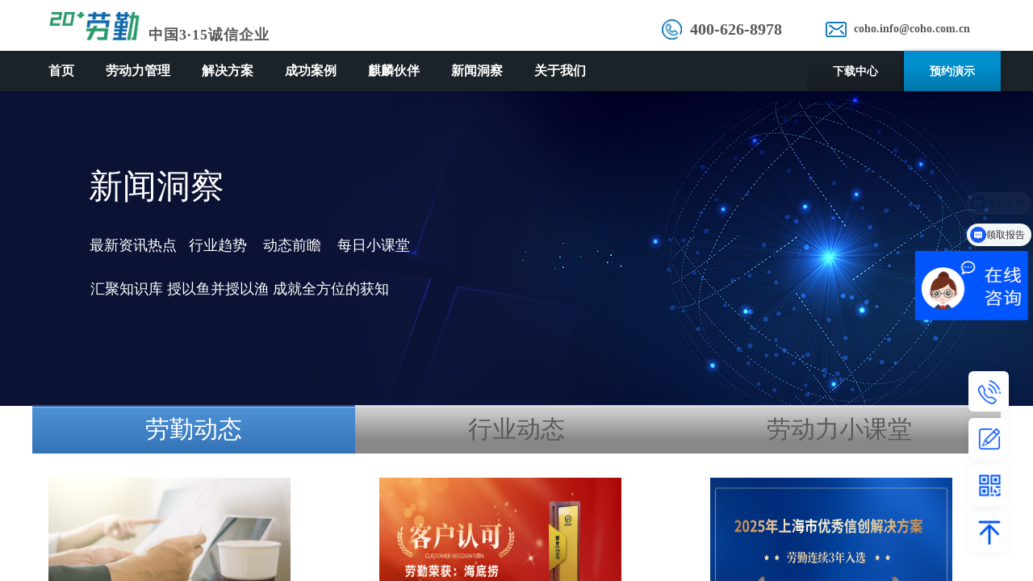

--- FILE ---
content_type: text/html; charset=utf-8
request_url: https://www.coho.com.cn/news?article_category=19
body_size: 29916
content:
<!DOCTYPE html PUBLIC "-//W3C//DTD XHTML 1.0 Transitional//EN" "http://www.w3.org/TR/xhtml1/DTD/xhtml1-transitional.dtd">
<html xmlns="http://www.w3.org/1999/xhtml" lang="zh-Hans" >
	<head>
	<meta name="baidu-site-verification" content="Vk4j6l6gP3" />	<meta http-equiv="X-UA-Compatible" content="IE=Edge,chrome=1" />
	<meta name="viewport" content="width=1200" />	<meta http-equiv="Content-Type" content="text/html; charset=utf-8" />
		<meta name="format-detection" content="telephone=no" />
	     <meta http-equiv="Cache-Control" content="no-transform"/> 
     <meta http-equiv="Cache-Control" content="no-siteapp"/>
	<title>复杂考勤系统_智能排班软件_现场工时能效分析_上海劳勤信息技术有限公司</title>
	<meta name="keywords"  content="考勤,考勤软件,考勤管理,考勤系统,排班,排班软件,排班系统,工时" />
	<meta name="description" content="20+劳勤是一家专注于劳动力管理的服务商,涵盖复杂考勤,智能排班,现场工时,工时能效分析,劳勤助力企业降本增效.
" />
    
                
			<link rel="shortcut icon" href="https://pmtd5a10e-pic35.websiteonline.cn/upload/coho_oau4.ico" type="image/x-icon" />
	<link rel="Bookmark" href="https://pmtd5a10e-pic35.websiteonline.cn/upload/coho_oau4.ico" />
		

		<link href="https://static.websiteonline.cn/website/template/default/css/default.css?v=17534100" rel="stylesheet" type="text/css" />
<link href="https://www.coho.com.cn/template/default/css/font/font.css?v=15750090" rel="stylesheet" type="text/css" />
<link href="https://www.coho.com.cn/template/default/css/wpassword/iconfont.css?v=17496248" rel="stylesheet" type="text/css" />
<link href="https://static.websiteonline.cn/website/plugin/media/css/media.css?v=14077216" rel="stylesheet" type="text/css" />
<link href="https://static.websiteonline.cn/website/plugin/title/css/title.css?v=17083134" rel="stylesheet" type="text/css" />
<link href="https://static.websiteonline.cn/website/plugin/sidebar/css/sidebar.css?v=16860282" rel="stylesheet" type="text/css" />
<style type="text/css">.prop_rotate_angle sup,.prop_rotate_angle .posblk-deg{font-size:11px; color:#CDCDCD; font-weight:normal; font-style:normal; }ins#qiao-wrap{height:0;} #qiao-wrap{display:block;}
.scart_iframebox .sctit h2{color:#eb6100;border-color:#eb6100!important;} .scart_iframebox .sctit p.curpagetxt span.cur{color:#eb6100}
</style><style>.iframebox{background-color:#eeeeee!important;background-image:none!important;}</style> 
</head>
<body  >
<input type="hidden" value="3" name="_user_level_val" />
								<script type="text/javascript" language="javascript" src="https://static.websiteonline.cn/website/script/??libsjq.js,jquery.custom.js,jquery.lazyload.js,jquery.rotateutility.js,lab.js,wopop_all.js,jquery.cookie.js,jquery.simplemodal.js,fullcollumn.js,objectFitPolyfill.min.js,ierotate.js,effects/velocity.js,effects/velocity.ui.js,effects/effects.js,fullpagescroll.js,common.js,heightAdapt.js?v=17573096"></script>
<script type="text/javascript" language="javascript" src="https://static.websiteonline.cn/website/plugin/??media/js/init.js,new_navigation/js/overall.js,new_navigation/styles/hs10/init.js,buttons/js/init.js,tabs_tag/js/init.js,article_list/js/init.js,new_message_form/js/jquery.pseudo.js,new_message_form/js/init.js?v=17621358"></script>
	<script type="text/javascript" language="javascript">
    			var webmodel = {};
	        
    wp_pages_global_func($.extend({
        'isedit': '0',
        'islogin': '0',
        'domain': 'pmtd5a10e',
        'p_rooturl': 'https://www.coho.com.cn',
        'static_rooturl': 'https://static.websiteonline.cn/website',
        'interface_locale': "zh_CN",
        'dev_mode': "0",
        'getsession': ''
    }, {"phpsessionid":"","punyurl":"https:\/\/www.coho.com.cn","curr_locale":"zh_CN","mscript_name":"","converted":false}));
    
	</script>

<link href="https://www.coho.com.cn/4d77c7e289f8c544f8754cb9d775b630.cssx" rel="stylesheet" /><div id="page_set_css">
</div><input type="hidden" id="page_id" name="page_id" value="93" rpid="93">
<div id="scroll_container" class="scroll_contain" style="">
	    	<div id="scroll_container_bg" style=";">&nbsp;</div>
<script>
initScrollcontainerHeight();	
</script>
     <div id="overflow_canvas_container">        <div id="canvas" style=" margin: 0 auto;width:1200px;;height:2405px">
    <div id="layer64A333C46DE0C21E4AC5A22CC1D5C57D" class="full_column"   style="width:1200px;position:absolute;top:0px;height:65px;z-index:117;">
    <div class="full_width " style="position:absolute;height:65px;background-color:transparent;background-position:center center;background:;">		
    </div>
			<div class="full_content" style="width:1200px; position:absolute;left:0;top:0;margin-left: 0px;;height:65px;">
								<div id='layerEB791C9BB8B78828E633B9F61DF25CF0' type='media'  class='cstlayer' style='left: 0px; top: 0px; position: absolute; z-index: 100; width: 156px; height: 63px; '  mid=""  fatherid='layer64A333C46DE0C21E4AC5A22CC1D5C57D'    deg='0'><script>
create_pc_media_set_pic('layerEB791C9BB8B78828E633B9F61DF25CF0',false);
</script>
<div class="wp-media_content"  style="overflow: hidden; width: 156px; height: 63px; border-width: 0px; border-style: solid; padding: 0px;" type="0">
<div class="img_over"  style='overflow: hidden; border-color: transparent; border-width: 0px; position: relative; width: 156px; height: 63px;'>

<div class="imgloading" style="z-index:100;"> </div>
<a class="media_link" style="line-height:normal;" href="https://www.coho.com.cn"  >
<img  id="wp-media-image_layerEB791C9BB8B78828E633B9F61DF25CF0" onerror="set_thumb_layerEB791C9BB8B78828E633B9F61DF25CF0(this);" onload="set_thumb_layerEB791C9BB8B78828E633B9F61DF25CF0(this);" class="paragraph_image"  type="zoom" src="https://pmtd5a10e-pic35.websiteonline.cn/upload/ho1y.jpg" style="width: 156px; height: auto; top: -1px; left: 0px; position: relative;;" />
</a>
</div>

</div>
<script>
(function(){
		layer_media_init_func('layerEB791C9BB8B78828E633B9F61DF25CF0',{"isedit":false,"has_effects":false});
})()
</script>
</div><script>				 $('#layerEB791C9BB8B78828E633B9F61DF25CF0').triggerHandler('layer_ready');</script><div id='layer9B4515A39BFE8816F2950818CAA2E5D2' type='media'  class='cstlayer' style='left: 780px; top: 24px; position: absolute; z-index: 136; width: 25px; height: 25px; '  mid=""  fatherid='layer64A333C46DE0C21E4AC5A22CC1D5C57D'    deg='0'><script>
create_pc_media_set_pic('layer9B4515A39BFE8816F2950818CAA2E5D2',false);
</script>
<div class="wp-media_content"  style="overflow: hidden; width: 25px; height: 25px; border-width: 0px; border-style: solid; padding: 0px;" type="0">
<div class="img_over"  style='overflow: hidden; border-color: transparent; border-width: 0px; position: relative; width: 25px; height: 25px;'>

<div class="imgloading" style="z-index:100;"> </div>
<img  id="wp-media-image_layer9B4515A39BFE8816F2950818CAA2E5D2" onerror="set_thumb_layer9B4515A39BFE8816F2950818CAA2E5D2(this);" onload="set_thumb_layer9B4515A39BFE8816F2950818CAA2E5D2(this);" class="paragraph_image"  type="zoom" src="https://pmtd5a10e-pic35.websiteonline.cn/upload/opl8.png" style="width: 25px; height: auto;;" />
</div>

</div>
<script>
(function(){
		layer_media_init_func('layer9B4515A39BFE8816F2950818CAA2E5D2',{"isedit":false,"has_effects":false});
})()
</script>
</div><script>				 $('#layer9B4515A39BFE8816F2950818CAA2E5D2').triggerHandler('layer_ready');</script><div id='layer414C20894445B53EDD3209B1AB8F094D' type='title'  class='cstlayer' style='left: 144px; top: 31px; position: absolute; z-index: 103; width: 185px; height: 25px; '  mid=""  fatherid='layer64A333C46DE0C21E4AC5A22CC1D5C57D'    deg='0'><div class="wp-title_content" style="word-wrap: break-word; padding: 0px; border-color: transparent; border-width: 0px; height: 25px; width: 185px; display: block;"><span style="line-height: 140%; font-size: 18px; font-family: 微软雅黑; letter-spacing: 1px;"><strong>中国3·15诚信企业</strong></span><span style="font-family: 微软雅黑; letter-spacing: 1px;">​</span><span style="letter-spacing: 1px;">​</span></div>
<script type="text/javascript">
$(function(){
	$('.wp-title_content').each(function(){
		if($(this).find('div').attr('align')=='justify'){
			$(this).find('div').css({'text-justify':'inter-ideograph','text-align':'justify'});
		}
	})	
})
</script>

</div><script>				 $('#layer414C20894445B53EDD3209B1AB8F094D').triggerHandler('layer_ready');</script><div id='layer9705D398BF0FD344DC7874F65154374E' type='media'  class='cstlayer' style='left: 983px; top: 27px; position: absolute; z-index: 101; width: 26px; height: 19px; '  mid=""  fatherid='layer64A333C46DE0C21E4AC5A22CC1D5C57D'    deg='0'><script>
create_pc_media_set_pic('layer9705D398BF0FD344DC7874F65154374E',false);
</script>
<div class="wp-media_content"  style="overflow: hidden; width: 26px; height: 19px; border-width: 0px; border-style: solid; padding: 0px;" type="0">
<div class="img_over"  style='overflow: hidden; border-color: transparent; border-width: 0px; position: relative; width: 26px; height: 19px;'>

<div class="imgloading" style="z-index:100;"> </div>
<img  id="wp-media-image_layer9705D398BF0FD344DC7874F65154374E" onerror="set_thumb_layer9705D398BF0FD344DC7874F65154374E(this);" onload="set_thumb_layer9705D398BF0FD344DC7874F65154374E(this);" class="paragraph_image"  type="zoom" src="https://pmtd5a10e-pic35.websiteonline.cn/upload/uf73.png" style="width: 26px; height: 19px;;" />
</div>

</div>
<script>
(function(){
		layer_media_init_func('layer9705D398BF0FD344DC7874F65154374E',{"isedit":false,"has_effects":false});
})()
</script>
</div><script>				 $('#layer9705D398BF0FD344DC7874F65154374E').triggerHandler('layer_ready');</script><div id='layerAFB89D1B784857F391F8DCB699ED564B' type='title'  class='cstlayer' style='left: 1018px; top: 26px; position: absolute; z-index: 102; width: 175px; height: 25px; '  mid=""  fatherid='layer64A333C46DE0C21E4AC5A22CC1D5C57D'    deg='0'><div class="wp-title_content" style="overflow-wrap: break-word; padding: 0px; border-color: transparent; border-width: 0px; height: 25px; width: 175px; display: block; border-style: solid;"><span style="font-size: 14px; font-family: 微软雅黑; letter-spacing: 0px;"><strong>coho.info@coho.com.cn</strong></span><span style="font-size: 14px; font-family: 微软雅黑; letter-spacing: 0px;"><strong>​</strong></span><span style="font-family: 微软雅黑; letter-spacing: 0px;"><strong>​</strong></span><strong><span style="letter-spacing: 0px;">​</span></strong><span style="letter-spacing: 0px;">​</span><span style="letter-spacing: 0px;">​</span></div>

</div><script>				 $('#layerAFB89D1B784857F391F8DCB699ED564B').triggerHandler('layer_ready');</script><div id='layerB052DB0365E4A956D3162DC081752770' type='title'  class='cstlayer' style='left: 815px; top: 22px; position: absolute; z-index: 104; width: 148px; height: 25px; transform: rotate(0deg); transform-origin: 0px 0px 0px; '  mid=""  fatherid='layer64A333C46DE0C21E4AC5A22CC1D5C57D'    deg='0'><div class="wp-title_content" style="overflow-wrap: break-word; padding: 0px; border-color: transparent; border-width: 0px; height: 25px; width: 148px; display: block; border-style: solid;"><font face="微软雅黑"><span style="font-size: 20px;"><b>400-626-8978</b></span></font></div>

</div><script>				 $('#layerB052DB0365E4A956D3162DC081752770').triggerHandler('layer_ready');</script>                                
                                <div class="fullcontent_opacity" style="width: 100%;height: 100%;position: absolute;left: 0;right: 0;top: 0;display:none;"></div>
			</div>
</div>
<script>
        $(".content_copen").live('click',function(){
        $(this).closest(".full_column").hide();
    });
	var $fullwidth=$('#layer64A333C46DE0C21E4AC5A22CC1D5C57D .full_width');
	$fullwidth.css({left:0-$('#canvas').offset().left+$('#scroll_container').offset().left-$('#scroll_container').scrollLeft()-$.parseInteger($('#canvas').css("borderLeftWidth")),width:$('#scroll_container_bg').width()});
	$(function () {
				var videoParams={"id":"layer64A333C46DE0C21E4AC5A22CC1D5C57D","bgauto":null,"ctauto":null,"bVideouse":null,"cVideouse":null,"bgvHeight":null,"bgvWidth":null};
		fullcolumn_bgvideo_init_func(videoParams);
                var bgHoverParams={"full":{"hover":null,"opacity":null,"bg":"transparent","id":"layer64A333C46DE0C21E4AC5A22CC1D5C57D","bgopacity":null,"zindextopcolorset":""},"full_con":{"hover":null,"opacity":null,"bg":null,"id":"layer64A333C46DE0C21E4AC5A22CC1D5C57D","bgopacity":null}};
		fullcolumn_HoverInit(bgHoverParams);
        });
</script>


<div id="layer7731D7B7449EF7E5FB3BD8CD6448341F" class="full_column"   style="width:1200px;position:absolute;top:63px;height:50px;z-index:117;">
    <div class="full_width " style="position:absolute;height:50px;background-color:transparent;background-position:center center;background:;background-repeat:no-repeat;background-opacity:;background-attachment:scroll;background-image:url('https://pmtd5a10e-pic35.websiteonline.cn/upload/740k.jpg');">		
    </div>
			<div class="full_content" style="width:1200px; position:absolute;left:0;top:0;margin-left: 0px;background-position:center center;background-repeat:no-repeat;background-color:transparent;background:;height:50px;">
								<div id='layerE54366BA46E4E2B871F21D3C412FE00E' type='new_navigation'  class='cstlayer' style='left: 0px; top: 0px; position: absolute; z-index: 136; width: 959px; height: 50px; '  mid=""  fatherid='layer7731D7B7449EF7E5FB3BD8CD6448341F'    deg='0'><div class="wp-new_navigation_content" style="border-color: transparent; border-width: 0px; width: 959px; border-style: solid; padding: 0px; display: block; overflow: visible; height: auto;;display:block;overflow:hidden;height:0px;" type="1">
<script type="text/javascript"> 
		
	</script>
<div skin="hs10" class="nav1 menu_hs10" ishorizon="1" colorstyle="black" direction="0" more="更多" moreshow="1" morecolor="darkorange" hover="0" hover_scr="0" submethod="0" umenu="0" dmenu="0" sethomeurl="https://www.coho.com.cn/page300" smcenter="0">
		<ul id="nav_layerE54366BA46E4E2B871F21D3C412FE00E" class="navigation"  style="width:auto;"  >
		<li style="z-index:2;"  class="wp_subtop"  pid="188" ><a  class="  "  href="https://www.coho.com.cn/coho">首页</a></li><li style="z-index:2;"  class="wp_subtop"  pid="2" ><a  class="blackhrefno sub "  href="#">劳动力管理</a><ul style="z-index:2;"><li style="z-index:3;"  class=""  pid="191" ><a  class="  "  href="https://www.coho.com.cn/?id=191">智能排班</a></li><li style="z-index:3;"  class=""  pid="187" ><a  class="  "  href="https://www.coho.com.cn/time-and-attendance">智慧考勤</a></li><li style="z-index:3;"  class=""  pid="190" ><a  class="  "  href="https://www.coho.com.cn/?id=190">工时管理</a></li><li style="z-index:3;"  class=""  pid="186" ><a  class="  "  href="https://www.coho.com.cn/labor-management">劳动力优化</a></li></ul></li><li style="z-index:2;"  class="wp_subtop"  pid="7" ><a  class="blackhrefno sub "  href="#">解决方案</a><ul style="z-index:2;"><li style="z-index:3;"  class=""  pid="215" ><a  class="  "  href="https://www.coho.com.cn/manufacturing-solution" target="_blank" target="_blank" >生产制造</a></li><li style="z-index:3;"  class=""  pid="217" ><a  class="  "  href="https://www.coho.com.cn/Retail-solution" target="_blank" target="_blank" >零售连锁</a></li><li style="z-index:3;"  class=""  pid="218" ><a  class="  "  href="https://www.coho.com.cn/property-solution" target="_blank" target="_blank" >地产物业</a></li></ul></li><li style="z-index:2;"  class="wp_subtop"  pid="88" ><a  class="  "  href="https://www.coho.com.cn/case">成功案例</a></li><li style="z-index:2;"  class="wp_subtop"  pid="176" ><a  class="  "  href="https://www.coho.com.cn/Kirin-partner">麒麟伙伴</a></li><li style="z-index:2;"  class="wp_subtop"  pid="16" ><a  class="blackhrefno sub "  href="#">新闻洞察</a><ul style="z-index:2;"><li style="z-index:3;"  class=""  pid="198" ><a  class="  "  href="https://www.coho.com.cn/laoqin-dynamic" target="_blank" target="_blank" >劳勤动态</a></li><li style="z-index:3;"  class=""  pid="197" ><a  class="  "  href="https://www.coho.com.cn/Industry-news" target="_blank" target="_blank" >行业动态</a></li><li style="z-index:3;"  class=""  pid="209" ><a  class="  "  href="https://www.coho.com.cn/labor-class" target="_blank" target="_blank" >劳动力小课堂</a></li></ul></li><li style="z-index:2;"  class="wp_subtop"  pid="17" ><a  class="blackhrefno sub "  href="#">关于我们</a><ul style="z-index:2;"><li style="z-index:3;"  class=""  pid="91" ><a  class="  "  href="https://www.coho.com.cn/About">关于劳勤</a></li><li style="z-index:3;"  class=""  pid="101" ><a  class="  "  href="https://www.coho.com.cn/Contactus">联系我们</a></li><li style="z-index:3;"  class=""  pid="219" ><a  class="  "  href="https://www.coho.com.cn/honor" target="_blank" target="_blank" >荣誉资质</a></li></ul></li>	</ul>
</div>

<script type="text/javascript"> 
				$("#layerE54366BA46E4E2B871F21D3C412FE00E").data("datasty_", '@charset "utf-8";  #nav_layerE54366BA46E4E2B871F21D3C412FE00E,#nav_layerE54366BA46E4E2B871F21D3C412FE00E ul,#nav_layerE54366BA46E4E2B871F21D3C412FE00E li{list-style-type: none; margin: 0px; padding: 0px; border: thin none; }  #nav_layerE54366BA46E4E2B871F21D3C412FE00E { position: relative;border:0px solid #ffffff; padding-left:0px; padding-left:20px;background:url(https://static.websiteonline.cn/website/plugin/new_navigation/styles/hs10/m_18_PXUh.jpg) repeat;height:30px;line-height:30px; -moz-border-radius:10px; -webkit-border-radius:10px; border-radius:10px;behavior: url(script/pie.htc);}  #nav_layerE54366BA46E4E2B871F21D3C412FE00E li.wp_subtop {height:30px;line-height:30px;position: relative; float: left; padding-bottom: 0px; border:0px solid #ffffff;text-align:center;background-image:url("https://static.websiteonline.cn/website/plugin/new_navigation/styles/hs10/m_19_VyyP.jpg"); background-repeat:no-repeat; background-position:center left;}  #nav_layerE54366BA46E4E2B871F21D3C412FE00E li.wp_subtop:hover{line-height:30px;line-height:30px;background-image: url(https://static.websiteonline.cn/website/plugin/new_navigation/styles/hs10/m_19_VyyP.jpg);background-repeat:no-repeat; background-position:center left;text-align:center;background-color:transparent; }  #nav_layerE54366BA46E4E2B871F21D3C412FE00E li.wp_subtop>a {white-space: nowrap;font-weight:normal;font-style:normal;font-family:arial;display: block; font-size: 12px; padding:0 19.5px; color: #ffffff; text-decoration: none; }  #nav_layerE54366BA46E4E2B871F21D3C412FE00E li.wp_subtop>a:hover{font-style:normal;font-family:arial;font-size:12px;font-weight:normal;color: #dadada; text-decoration: none;text-align:center;}  #nav_layerE54366BA46E4E2B871F21D3C412FE00E ul {position:absolute; left: 0px; left: 0px; display: none; background-color:transparent; border:0px solid #ffffff; border-top:0px solid #ff0000; margin-left:-0px; }  #nav_layerE54366BA46E4E2B871F21D3C412FE00E ul li {padding-right:5px;padding-left:5px;text-align:center;position:relative;float:left; adding-bottom: 0px;background-image:none; background-color:#202020; height:22px; line-height:22px; border:0px solid #ffffff;}  #nav_layerE54366BA46E4E2B871F21D3C412FE00E ul li:hover{text-align:center;background-image:none; background-color:#000000;background-image:none;height:22px; line-height:22px;background-repeat:repeat;background-position:top left;}  #nav_layerE54366BA46E4E2B871F21D3C412FE00E ul li a {display:block;text-align:center;font-family:arial;font-style:normal;font-size:12px;font-weight:normal;color: #fff; border:0px solid #ffffff;white-space:nowrap;}  #nav_layerE54366BA46E4E2B871F21D3C412FE00E ul li a:hover{text-align:center;font-family:arial;font-style:normal;font-weight:normal;color:#fff;font-size:12px;}  #nav_layerE54366BA46E4E2B871F21D3C412FE00E ul ul {margin-top:-22px;}  #nav_layerE54366BA46E4E2B871F21D3C412FE00E  .ddli {display:none;clear:both;position: absolute;border-bottom: 1px solid rgb(224, 224, 224);box-shadow: 0px 3px 4px rgba(0, 0, 0, 0.18);padding:10px; text-align:left;background-color:#ffffff;}   ');
		$("#layerE54366BA46E4E2B871F21D3C412FE00E").data("datastys_", '#nav_layerE54366BA46E4E2B871F21D3C412FE00E{background-color:transparent;} #nav_layerE54366BA46E4E2B871F21D3C412FE00E{background-image:url(https://static.websiteonline.cn/website/plugin/new_navigation/view/images/png_bg.png);} #nav_layerE54366BA46E4E2B871F21D3C412FE00E{background:;} #nav_layerE54366BA46E4E2B871F21D3C412FE00E li.wp_subtop{background-image:url(https://static.websiteonline.cn/website/plugin/new_navigation/view/images/png_bg.png);} #nav_layerE54366BA46E4E2B871F21D3C412FE00E li.wp_subtop{background-color:transparent;} #nav_layerE54366BA46E4E2B871F21D3C412FE00E li.wp_subtop{background:;} #nav_layerE54366BA46E4E2B871F21D3C412FE00E li.wp_subtop:hover{background-image:url(https://static.websiteonline.cn/website/plugin/new_navigation/view/images/png_bg.png);}   #nav_layerE54366BA46E4E2B871F21D3C412FE00E ul li{background-image:url(https://static.websiteonline.cn/website/plugin/new_navigation/view/images/png_bg.png);}   #nav_layerE54366BA46E4E2B871F21D3C412FE00E ul li:hover{background-image:url(https://static.websiteonline.cn/website/plugin/new_navigation/view/images/png_bg.png);}  #nav_layerE54366BA46E4E2B871F21D3C412FE00E{height:50px;}      #nav_layerE54366BA46E4E2B871F21D3C412FE00E li.wp_subtop>a{font-size:16px;}   #nav_layerE54366BA46E4E2B871F21D3C412FE00E li.wp_subtop>a{font-family:Microsoft YaHei;} #nav_layerE54366BA46E4E2B871F21D3C412FE00E li.wp_subtop{background-position:center center;} #nav_layerE54366BA46E4E2B871F21D3C412FE00E li.wp_subtop{line-height:50px;} #nav_layerE54366BA46E4E2B871F21D3C412FE00E li.wp_subtop{height:50px;} #nav_layerE54366BA46E4E2B871F21D3C412FE00E{border-radius:0px;behavior: url(script/pie.htc);}    #nav_layerE54366BA46E4E2B871F21D3C412FE00E li.wp_subtop>a:hover{font-size:16px;} #nav_layerE54366BA46E4E2B871F21D3C412FE00E li.wp_subtop:hover{height:50px;} #nav_layerE54366BA46E4E2B871F21D3C412FE00E li.wp_subtop:hover{line-height:50px;} #nav_layerE54366BA46E4E2B871F21D3C412FE00E ul li{height:35px;} #nav_layerE54366BA46E4E2B871F21D3C412FE00E ul li{line-height:35px;}    #nav_layerE54366BA46E4E2B871F21D3C412FE00E ul li a{font-size:15px;} #nav_layerE54366BA46E4E2B871F21D3C412FE00E ul li:hover{height:35px;} #nav_layerE54366BA46E4E2B871F21D3C412FE00E ul li:hover{line-height:35px;}   #nav_layerE54366BA46E4E2B871F21D3C412FE00E ul li a:hover{font-size:15px;} #nav_layerE54366BA46E4E2B871F21D3C412FE00E ul li a:hover{font-family:Microsoft YaHei;} #nav_layerE54366BA46E4E2B871F21D3C412FE00E ul li a{font-family:Microsoft YaHei;}     #nav_layerE54366BA46E4E2B871F21D3C412FE00E ul li{background-position:center center;} #nav_layerE54366BA46E4E2B871F21D3C412FE00E ul li:hover{background-position:center center;} #nav_layerE54366BA46E4E2B871F21D3C412FE00E li.wp_subtop:hover{background-position:center center;}  #nav_layerE54366BA46E4E2B871F21D3C412FE00E ul li{background-repeat:no-repeat;} #nav_layerE54366BA46E4E2B871F21D3C412FE00E li.wp_subtop:hover{background-repeat:no-repeat;} #nav_layerE54366BA46E4E2B871F21D3C412FE00E li.wp_subtop>a:hover{font-family:Microsoft YaHei;}   #nav_layerE54366BA46E4E2B871F21D3C412FE00E ul li{background:transparent;} #nav_layerE54366BA46E4E2B871F21D3C412FE00E ul li{background-color:#006eb6;} #nav_layerE54366BA46E4E2B871F21D3C412FE00E ul li:hover{background:transparent;} #nav_layerE54366BA46E4E2B871F21D3C412FE00E ul li:hover{background-color:#008ecc;} #nav_layerE54366BA46E4E2B871F21D3C412FE00E li.wp_subtop:hover{background:transparent;} #nav_layerE54366BA46E4E2B871F21D3C412FE00E li.wp_subtop:hover{background-color:#006eb6;} #nav_layerE54366BA46E4E2B871F21D3C412FE00E li.wp_subtop>a:hover{color:#ffffff;} #nav_layerE54366BA46E4E2B871F21D3C412FE00E li.wp_subtop>a{font-weight:bold;} #nav_layerE54366BA46E4E2B871F21D3C412FE00E li.wp_subtop>a:hover{font-weight:bold;}');
	
		</script>

<script type="text/javascript">
function wp_get_navstyle(layer_id,key){
		var navStyle = $.trim($("#"+layer_id).data(key));
		return navStyle;	
	
}	
richtxt('layerE54366BA46E4E2B871F21D3C412FE00E');
</script><script type="text/javascript">
(function(){
 var param={"layer_id":"layerE54366BA46E4E2B871F21D3C412FE00E","editmode":false};
wp_createNavigationgetSubMenuHoverCssFunc(param); 
})();    


layer_new_navigation_hs10_func($.extend({
	'menustyle': 'hs10'
}, {"layer_id":"layerE54366BA46E4E2B871F21D3C412FE00E","editmode":false}));
</script><div class="navigation_more" data-more="darkorange" data-typeval="1" data-menudata="{&quot;0&quot;:{&quot;substyle&quot;:0,&quot;father_id&quot;:0,&quot;name&quot;:&quot;%E9%A6%96%E9%A1%B5&quot;,&quot;state&quot;:&quot;1&quot;,&quot;content_background&quot;:&quot;&quot;,&quot;content_background_position&quot;:&quot;&quot;,&quot;content_background_repeat&quot;:&quot;&quot;,&quot;sethome&quot;:0,&quot;new_window&quot;:&quot;0&quot;,&quot;external_url&quot;:{&quot;ctype&quot;:&quot;1&quot;,&quot;options&quot;:{&quot;menuid&quot;:&quot;188&quot;,&quot;target&quot;:&quot;&quot;},&quot;address&quot;:&quot;http:\/\/website-edit.onlinewebsite.cn\/website\/index.php?_m=wp_frontpage&amp;_a=index&amp;id=188&amp;domain=pmtd5a10e&amp;editdomain=www.sitestarcenter.cn&amp;SessionID=0b86cf9b4172d409c050b968f4e0bd4a&quot;},&quot;defined_content&quot;:&quot;&quot;,&quot;id&quot;:1,&quot;i_order&quot;:&quot;1&quot;},&quot;1&quot;:{&quot;substyle&quot;:0,&quot;father_id&quot;:0,&quot;name&quot;:&quot;%E5%8A%B3%E5%8A%A8%E5%8A%9B%E7%AE%A1%E7%90%86&quot;,&quot;state&quot;:&quot;1&quot;,&quot;content_background&quot;:&quot;&quot;,&quot;content_background_position&quot;:&quot;&quot;,&quot;content_background_repeat&quot;:&quot;&quot;,&quot;sethome&quot;:0,&quot;new_window&quot;:&quot;&quot;,&quot;external_url&quot;:&quot;#&quot;,&quot;defined_content&quot;:&quot;&quot;,&quot;id&quot;:2,&quot;i_order&quot;:&quot;2&quot;},&quot;2&quot;:{&quot;substyle&quot;:0,&quot;father_id&quot;:2,&quot;name&quot;:&quot;%E6%99%BA%E6%85%A7%E8%80%83%E5%8B%A4&quot;,&quot;state&quot;:&quot;1&quot;,&quot;content_background&quot;:&quot;&quot;,&quot;content_background_position&quot;:&quot;&quot;,&quot;content_background_repeat&quot;:&quot;&quot;,&quot;sethome&quot;:0,&quot;new_window&quot;:&quot;0&quot;,&quot;external_url&quot;:{&quot;ctype&quot;:&quot;1&quot;,&quot;options&quot;:{&quot;menuid&quot;:&quot;187&quot;,&quot;target&quot;:&quot;&quot;},&quot;address&quot;:&quot;http:\/\/website-edit.onlinewebsite.cn\/website\/index.php?_m=wp_frontpage&amp;_a=index&amp;id=187&amp;domain=pmtd5a10e&amp;editdomain=www.sitestarcenter.cn&amp;SessionID=e59e1e7dac09e7b0b3721d74b37fbe7b&quot;},&quot;defined_content&quot;:&quot;&quot;,&quot;id&quot;:3,&quot;i_order&quot;:&quot;2&quot;},&quot;3&quot;:{&quot;substyle&quot;:0,&quot;father_id&quot;:2,&quot;name&quot;:&quot;%E6%99%BA%E8%83%BD%E6%8E%92%E7%8F%AD&quot;,&quot;state&quot;:1,&quot;content_background&quot;:&quot;&quot;,&quot;content_background_position&quot;:&quot;&quot;,&quot;content_background_repeat&quot;:&quot;&quot;,&quot;sethome&quot;:0,&quot;new_window&quot;:&quot;0&quot;,&quot;external_url&quot;:{&quot;ctype&quot;:&quot;1&quot;,&quot;options&quot;:{&quot;menuid&quot;:&quot;191&quot;,&quot;target&quot;:&quot;&quot;},&quot;address&quot;:&quot;http:\/\/website-edit.onlinewebsite.cn\/website\/index.php?_m=wp_frontpage&amp;_a=index&amp;id=191&amp;domain=pmtd5a10e&amp;editdomain=www.sitestarcenter.cn&amp;SessionID=0b86cf9b4172d409c050b968f4e0bd4a&quot;},&quot;defined_content&quot;:&quot;&quot;,&quot;id&quot;:4,&quot;i_order&quot;:&quot;1&quot;},&quot;4&quot;:{&quot;substyle&quot;:0,&quot;father_id&quot;:2,&quot;name&quot;:&quot;%E5%B7%A5%E6%97%B6%E7%AE%A1%E7%90%86&quot;,&quot;state&quot;:&quot;1&quot;,&quot;content_background&quot;:&quot;&quot;,&quot;content_background_position&quot;:&quot;&quot;,&quot;content_background_repeat&quot;:&quot;&quot;,&quot;sethome&quot;:0,&quot;new_window&quot;:&quot;0&quot;,&quot;external_url&quot;:{&quot;ctype&quot;:&quot;1&quot;,&quot;options&quot;:{&quot;menuid&quot;:&quot;190&quot;,&quot;target&quot;:&quot;&quot;},&quot;address&quot;:&quot;http:\/\/website-edit.onlinewebsite.cn\/website\/index.php?_m=wp_frontpage&amp;_a=index&amp;id=190&amp;domain=pmtd5a10e&amp;editdomain=www.sitestarcenter.cn&amp;SessionID=0b86cf9b4172d409c050b968f4e0bd4a&quot;},&quot;defined_content&quot;:&quot;&quot;,&quot;id&quot;:5,&quot;i_order&quot;:&quot;3&quot;},&quot;5&quot;:{&quot;substyle&quot;:0,&quot;father_id&quot;:2,&quot;name&quot;:&quot;%E5%8A%B3%E5%8A%A8%E5%8A%9B%E4%BC%98%E5%8C%96&quot;,&quot;state&quot;:&quot;1&quot;,&quot;content_background&quot;:&quot;&quot;,&quot;content_background_position&quot;:&quot;&quot;,&quot;content_background_repeat&quot;:&quot;&quot;,&quot;sethome&quot;:0,&quot;new_window&quot;:&quot;0&quot;,&quot;external_url&quot;:{&quot;ctype&quot;:&quot;1&quot;,&quot;options&quot;:{&quot;menuid&quot;:&quot;186&quot;,&quot;target&quot;:&quot;&quot;},&quot;address&quot;:&quot;http:\/\/website-edit.onlinewebsite.cn\/website\/index.php?_m=wp_frontpage&amp;_a=index&amp;id=186&amp;domain=pmtd5a10e&amp;editdomain=www.sitestarcenter.cn&amp;SessionID=0b86cf9b4172d409c050b968f4e0bd4a&quot;},&quot;defined_content&quot;:&quot;&quot;,&quot;id&quot;:6,&quot;i_order&quot;:&quot;4&quot;},&quot;6&quot;:{&quot;substyle&quot;:0,&quot;father_id&quot;:0,&quot;name&quot;:&quot;%E8%A7%A3%E5%86%B3%E6%96%B9%E6%A1%88&quot;,&quot;state&quot;:&quot;1&quot;,&quot;content_background&quot;:&quot;&quot;,&quot;content_background_position&quot;:&quot;&quot;,&quot;content_background_repeat&quot;:&quot;&quot;,&quot;sethome&quot;:0,&quot;new_window&quot;:&quot;0&quot;,&quot;external_url&quot;:&quot;#&quot;,&quot;defined_content&quot;:&quot;&quot;,&quot;id&quot;:7,&quot;i_order&quot;:&quot;3&quot;},&quot;7&quot;:{&quot;substyle&quot;:0,&quot;father_id&quot;:7,&quot;name&quot;:&quot;%E7%94%9F%E4%BA%A7%E5%88%B6%E9%80%A0&quot;,&quot;state&quot;:&quot;1&quot;,&quot;content_background&quot;:&quot;&quot;,&quot;content_background_position&quot;:&quot;&quot;,&quot;content_background_repeat&quot;:&quot;&quot;,&quot;sethome&quot;:0,&quot;new_window&quot;:&quot;1&quot;,&quot;external_url&quot;:{&quot;ctype&quot;:&quot;1&quot;,&quot;options&quot;:{&quot;menuid&quot;:&quot;215&quot;,&quot;target&quot;:&quot;_blank&quot;},&quot;address&quot;:&quot;https:\/\/website-edit.onlinewebsite.cn\/website\/index.php?_m=wp_frontpage&amp;_a=index&amp;id=215&amp;domain=pmtd5a10e&amp;editdomain=www.sitestarcenter.cn&amp;SessionID=8cbba1f7862e4268e8abdffa43b1f1e6&quot;},&quot;defined_content&quot;:&quot;&quot;,&quot;id&quot;:8,&quot;i_order&quot;:8},&quot;9&quot;:{&quot;substyle&quot;:0,&quot;father_id&quot;:7,&quot;name&quot;:&quot;%E9%9B%B6%E5%94%AE%E8%BF%9E%E9%94%81&quot;,&quot;state&quot;:&quot;1&quot;,&quot;content_background&quot;:&quot;&quot;,&quot;content_background_position&quot;:&quot;&quot;,&quot;content_background_repeat&quot;:&quot;&quot;,&quot;sethome&quot;:0,&quot;new_window&quot;:&quot;1&quot;,&quot;external_url&quot;:{&quot;ctype&quot;:&quot;1&quot;,&quot;options&quot;:{&quot;menuid&quot;:&quot;217&quot;,&quot;target&quot;:&quot;_blank&quot;},&quot;address&quot;:&quot;https:\/\/website-edit.onlinewebsite.cn\/website\/index.php?_m=wp_frontpage&amp;_a=index&amp;id=217&amp;domain=pmtd5a10e&amp;editdomain=www.sitestarcenter.cn&amp;SessionID=97c5c19613ed3f20ba4f8b5f2a431799&quot;},&quot;defined_content&quot;:&quot;&quot;,&quot;id&quot;:10,&quot;i_order&quot;:10},&quot;10&quot;:{&quot;substyle&quot;:0,&quot;father_id&quot;:7,&quot;name&quot;:&quot;%E5%9C%B0%E4%BA%A7%E7%89%A9%E4%B8%9A&quot;,&quot;state&quot;:&quot;1&quot;,&quot;content_background&quot;:&quot;&quot;,&quot;content_background_position&quot;:&quot;&quot;,&quot;content_background_repeat&quot;:&quot;&quot;,&quot;sethome&quot;:0,&quot;new_window&quot;:&quot;1&quot;,&quot;external_url&quot;:{&quot;ctype&quot;:&quot;1&quot;,&quot;options&quot;:{&quot;menuid&quot;:&quot;218&quot;,&quot;target&quot;:&quot;_blank&quot;},&quot;address&quot;:&quot;https:\/\/website-edit.onlinewebsite.cn\/website\/index.php?_m=wp_frontpage&amp;_a=index&amp;id=218&amp;domain=pmtd5a10e&amp;editdomain=www.sitestarcenter.cn&amp;SessionID=31eb1a5bdcd7688c09fcf98529975e38&quot;},&quot;defined_content&quot;:&quot;&quot;,&quot;id&quot;:11,&quot;i_order&quot;:11},&quot;12&quot;:{&quot;substyle&quot;:0,&quot;father_id&quot;:0,&quot;name&quot;:&quot;%E6%88%90%E5%8A%9F%E6%A1%88%E4%BE%8B&quot;,&quot;state&quot;:&quot;1&quot;,&quot;content_background&quot;:&quot;&quot;,&quot;content_background_position&quot;:&quot;&quot;,&quot;content_background_repeat&quot;:&quot;&quot;,&quot;sethome&quot;:0,&quot;new_window&quot;:&quot;0&quot;,&quot;external_url&quot;:{&quot;ctype&quot;:&quot;1&quot;,&quot;options&quot;:{&quot;menuid&quot;:&quot;88&quot;,&quot;target&quot;:&quot;&quot;},&quot;address&quot;:&quot;http:\/\/website-edit.onlinewebsite.cn\/website\/index.php?_m=wp_frontpage&amp;_a=index&amp;id=88&amp;domain=pmtd5a10e&amp;editdomain=www.sitestarcenter.cn&amp;SessionID=b7553611a5d14bd9d33906dc10ab4097&quot;},&quot;defined_content&quot;:&quot;&quot;,&quot;id&quot;:13,&quot;i_order&quot;:&quot;4&quot;},&quot;13&quot;:{&quot;substyle&quot;:0,&quot;father_id&quot;:0,&quot;name&quot;:&quot;%E9%BA%92%E9%BA%9F%E4%BC%99%E4%BC%B4&quot;,&quot;state&quot;:&quot;1&quot;,&quot;content_background&quot;:&quot;&quot;,&quot;content_background_position&quot;:&quot;&quot;,&quot;content_background_repeat&quot;:&quot;&quot;,&quot;sethome&quot;:0,&quot;new_window&quot;:&quot;0&quot;,&quot;external_url&quot;:{&quot;ctype&quot;:&quot;1&quot;,&quot;options&quot;:{&quot;menuid&quot;:&quot;176&quot;,&quot;target&quot;:&quot;&quot;},&quot;address&quot;:&quot;http:\/\/website-edit.onlinewebsite.cn\/website\/index.php?_m=wp_frontpage&amp;_a=index&amp;id=176&amp;domain=pmtd5a10e&amp;editdomain=www.sitestarcenter.cn&amp;SessionID=e59e1e7dac09e7b0b3721d74b37fbe7b&quot;},&quot;defined_content&quot;:&quot;&quot;,&quot;id&quot;:14,&quot;i_order&quot;:&quot;5&quot;},&quot;14&quot;:{&quot;substyle&quot;:0,&quot;father_id&quot;:0,&quot;name&quot;:&quot;%E5%8A%B3%E5%8A%A8%E5%8A%9B%E7%A0%94%E7%A9%B6%E9%99%A2&quot;,&quot;state&quot;:0,&quot;content_background&quot;:&quot;&quot;,&quot;content_background_position&quot;:&quot;&quot;,&quot;content_background_repeat&quot;:&quot;&quot;,&quot;sethome&quot;:0,&quot;new_window&quot;:&quot;0&quot;,&quot;external_url&quot;:{&quot;ctype&quot;:&quot;1&quot;,&quot;options&quot;:{&quot;menuid&quot;:&quot;177&quot;,&quot;target&quot;:&quot;&quot;},&quot;address&quot;:&quot;http:\/\/website-edit.onlinewebsite.cn\/website\/index.php?_m=wp_frontpage&amp;_a=index&amp;id=177&amp;domain=pmtd5a10e&amp;editdomain=www.sitestarcenter.cn&amp;SessionID=e59e1e7dac09e7b0b3721d74b37fbe7b&quot;},&quot;defined_content&quot;:&quot;&quot;,&quot;id&quot;:15,&quot;i_order&quot;:&quot;6&quot;},&quot;15&quot;:{&quot;substyle&quot;:0,&quot;father_id&quot;:0,&quot;name&quot;:&quot;%E6%96%B0%E9%97%BB%E6%B4%9E%E5%AF%9F&quot;,&quot;state&quot;:&quot;1&quot;,&quot;content_background&quot;:&quot;&quot;,&quot;content_background_position&quot;:&quot;&quot;,&quot;content_background_repeat&quot;:&quot;&quot;,&quot;sethome&quot;:0,&quot;new_window&quot;:&quot;&quot;,&quot;external_url&quot;:&quot;#&quot;,&quot;defined_content&quot;:&quot;&quot;,&quot;id&quot;:16,&quot;i_order&quot;:&quot;7&quot;},&quot;16&quot;:{&quot;substyle&quot;:0,&quot;father_id&quot;:0,&quot;name&quot;:&quot;%E5%85%B3%E4%BA%8E%E6%88%91%E4%BB%AC&quot;,&quot;state&quot;:&quot;1&quot;,&quot;content_background&quot;:&quot;&quot;,&quot;content_background_position&quot;:&quot;&quot;,&quot;content_background_repeat&quot;:&quot;&quot;,&quot;sethome&quot;:0,&quot;new_window&quot;:&quot;&quot;,&quot;external_url&quot;:&quot;#&quot;,&quot;defined_content&quot;:&quot;&quot;,&quot;id&quot;:17,&quot;i_order&quot;:&quot;9&quot;},&quot;17&quot;:{&quot;substyle&quot;:0,&quot;father_id&quot;:17,&quot;name&quot;:&quot;%E8%81%94%E7%B3%BB%E6%88%91%E4%BB%AC&quot;,&quot;state&quot;:&quot;1&quot;,&quot;content_background&quot;:&quot;&quot;,&quot;content_background_position&quot;:&quot;&quot;,&quot;content_background_repeat&quot;:&quot;&quot;,&quot;sethome&quot;:0,&quot;new_window&quot;:&quot;0&quot;,&quot;external_url&quot;:{&quot;ctype&quot;:&quot;1&quot;,&quot;options&quot;:{&quot;menuid&quot;:&quot;101&quot;,&quot;target&quot;:&quot;&quot;},&quot;address&quot;:&quot;http:\/\/website-edit.onlinewebsite.cn\/website\/index.php?_m=wp_frontpage&amp;_a=index&amp;id=101&amp;domain=pmtd5a10e&amp;editdomain=www.sitestarcenter.cn&amp;SessionID=b7553611a5d14bd9d33906dc10ab4097&quot;},&quot;defined_content&quot;:&quot;&quot;,&quot;id&quot;:18,&quot;i_order&quot;:&quot;2&quot;},&quot;18&quot;:{&quot;substyle&quot;:0,&quot;father_id&quot;:&quot;17&quot;,&quot;name&quot;:&quot;%E5%85%B3%E4%BA%8E%E5%8A%B3%E5%8B%A4&quot;,&quot;state&quot;:&quot;1&quot;,&quot;content_background&quot;:&quot;&quot;,&quot;content_background_position&quot;:&quot;&quot;,&quot;content_background_repeat&quot;:&quot;&quot;,&quot;sethome&quot;:0,&quot;new_window&quot;:&quot;0&quot;,&quot;external_url&quot;:{&quot;ctype&quot;:&quot;1&quot;,&quot;options&quot;:{&quot;menuid&quot;:&quot;91&quot;,&quot;target&quot;:&quot;&quot;},&quot;address&quot;:&quot;http:\/\/website-edit.onlinewebsite.cn\/website\/index.php?_m=wp_frontpage&amp;_a=index&amp;id=91&amp;domain=pmtd5a10e&amp;editdomain=www.sitestarcenter.cn&amp;SessionID=3b5e2eeded8151016a77fb089933167e&quot;},&quot;defined_content&quot;:&quot;&quot;,&quot;id&quot;:19,&quot;i_order&quot;:&quot;1&quot;},&quot;19&quot;:{&quot;substyle&quot;:0,&quot;father_id&quot;:13,&quot;name&quot;:&quot;%E6%A1%88%E4%BE%8B%E5%BA%93&quot;,&quot;state&quot;:0,&quot;content_background&quot;:&quot;&quot;,&quot;content_background_position&quot;:&quot;&quot;,&quot;content_background_repeat&quot;:&quot;&quot;,&quot;sethome&quot;:0,&quot;new_window&quot;:&quot;0&quot;,&quot;external_url&quot;:{&quot;ctype&quot;:&quot;1&quot;,&quot;options&quot;:{&quot;menuid&quot;:&quot;204&quot;,&quot;target&quot;:&quot;&quot;},&quot;address&quot;:&quot;http:\/\/website-edit.onlinewebsite.cn\/website\/index.php?_m=wp_frontpage&amp;_a=index&amp;id=204&amp;domain=pmtd5a10e&amp;editdomain=www.sitestarcenter.cn&amp;SessionID=e502d8a45d25707ebc99855dc871ff28&quot;},&quot;defined_content&quot;:&quot;&quot;,&quot;id&quot;:20,&quot;i_order&quot;:20},&quot;21&quot;:{&quot;substyle&quot;:0,&quot;father_id&quot;:16,&quot;name&quot;:&quot;%E5%8A%B3%E5%8B%A4%E5%8A%A8%E6%80%81&quot;,&quot;state&quot;:&quot;1&quot;,&quot;content_background&quot;:&quot;&quot;,&quot;content_background_position&quot;:&quot;&quot;,&quot;content_background_repeat&quot;:&quot;&quot;,&quot;sethome&quot;:0,&quot;new_window&quot;:&quot;1&quot;,&quot;external_url&quot;:{&quot;ctype&quot;:&quot;1&quot;,&quot;options&quot;:{&quot;menuid&quot;:&quot;198&quot;,&quot;target&quot;:&quot;_blank&quot;},&quot;address&quot;:&quot;http:\/\/website-edit.onlinewebsite.cn\/website\/index.php?_m=wp_frontpage&amp;_a=index&amp;id=198&amp;domain=pmtd5a10e&amp;editdomain=www.sitestarcenter.cn&amp;SessionID=daa9e3496ac6242d29ab96e464449177&quot;},&quot;defined_content&quot;:&quot;&quot;,&quot;id&quot;:22,&quot;i_order&quot;:22},&quot;22&quot;:{&quot;substyle&quot;:0,&quot;father_id&quot;:16,&quot;name&quot;:&quot;%E8%A1%8C%E4%B8%9A%E5%8A%A8%E6%80%81&quot;,&quot;state&quot;:&quot;1&quot;,&quot;content_background&quot;:&quot;&quot;,&quot;content_background_position&quot;:&quot;&quot;,&quot;content_background_repeat&quot;:&quot;&quot;,&quot;sethome&quot;:0,&quot;new_window&quot;:&quot;1&quot;,&quot;external_url&quot;:{&quot;ctype&quot;:&quot;1&quot;,&quot;options&quot;:{&quot;menuid&quot;:&quot;197&quot;,&quot;target&quot;:&quot;_blank&quot;},&quot;address&quot;:&quot;http:\/\/website-edit.onlinewebsite.cn\/website\/index.php?_m=wp_frontpage&amp;_a=index&amp;id=197&amp;domain=pmtd5a10e&amp;editdomain=www.sitestarcenter.cn&amp;SessionID=daa9e3496ac6242d29ab96e464449177&quot;},&quot;defined_content&quot;:&quot;&quot;,&quot;id&quot;:23,&quot;i_order&quot;:23},&quot;23&quot;:{&quot;substyle&quot;:0,&quot;father_id&quot;:16,&quot;name&quot;:&quot;%E5%8A%B3%E5%8A%A8%E5%8A%9B%E5%B0%8F%E8%AF%BE%E5%A0%82&quot;,&quot;state&quot;:&quot;1&quot;,&quot;content_background&quot;:&quot;&quot;,&quot;content_background_position&quot;:&quot;&quot;,&quot;content_background_repeat&quot;:&quot;&quot;,&quot;sethome&quot;:0,&quot;new_window&quot;:&quot;1&quot;,&quot;external_url&quot;:{&quot;ctype&quot;:&quot;1&quot;,&quot;options&quot;:{&quot;menuid&quot;:&quot;209&quot;,&quot;target&quot;:&quot;_blank&quot;},&quot;address&quot;:&quot;http:\/\/website-edit.onlinewebsite.cn\/website\/index.php?_m=wp_frontpage&amp;_a=index&amp;id=209&amp;domain=pmtd5a10e&amp;editdomain=www.sitestarcenter.cn&amp;SessionID=daa9e3496ac6242d29ab96e464449177&quot;},&quot;defined_content&quot;:&quot;&quot;,&quot;id&quot;:24,&quot;i_order&quot;:24},&quot;24&quot;:{&quot;substyle&quot;:0,&quot;father_id&quot;:21,&quot;name&quot;:&quot;%E5%85%88%E5%AF%BC&quot;,&quot;state&quot;:&quot;1&quot;,&quot;content_background&quot;:&quot;&quot;,&quot;content_background_position&quot;:&quot;&quot;,&quot;content_background_repeat&quot;:&quot;&quot;,&quot;sethome&quot;:0,&quot;new_window&quot;:&quot;1&quot;,&quot;external_url&quot;:{&quot;ctype&quot;:&quot;1&quot;,&quot;options&quot;:{&quot;menuid&quot;:&quot;210&quot;,&quot;target&quot;:&quot;_blank&quot;},&quot;address&quot;:&quot;http:\/\/website-edit.onlinewebsite.cn\/website\/index.php?_m=wp_frontpage&amp;_a=index&amp;id=210&amp;domain=pmtd5a10e&amp;editdomain=&amp;SessionID=96457ea4a92af18f95acb9bb745f437b&quot;},&quot;defined_content&quot;:&quot;&quot;,&quot;id&quot;:25,&quot;i_order&quot;:25},&quot;25&quot;:{&quot;substyle&quot;:0,&quot;father_id&quot;:21,&quot;name&quot;:&quot;%E8%A7%86%E7%95%8C&quot;,&quot;state&quot;:&quot;1&quot;,&quot;content_background&quot;:&quot;&quot;,&quot;content_background_position&quot;:&quot;&quot;,&quot;content_background_repeat&quot;:&quot;&quot;,&quot;sethome&quot;:0,&quot;new_window&quot;:&quot;1&quot;,&quot;external_url&quot;:{&quot;ctype&quot;:&quot;1&quot;,&quot;options&quot;:{&quot;menuid&quot;:&quot;212&quot;,&quot;target&quot;:&quot;_blank&quot;},&quot;address&quot;:&quot;http:\/\/website-edit.onlinewebsite.cn\/website\/index.php?_m=wp_frontpage&amp;_a=index&amp;id=212&amp;domain=pmtd5a10e&amp;editdomain=&amp;SessionID=96457ea4a92af18f95acb9bb745f437b&quot;},&quot;defined_content&quot;:&quot;&quot;,&quot;id&quot;:26,&quot;i_order&quot;:26},&quot;26&quot;:{&quot;substyle&quot;:0,&quot;father_id&quot;:17,&quot;name&quot;:&quot;%E8%8D%A3%E8%AA%89%E8%B5%84%E8%B4%A8&quot;,&quot;state&quot;:&quot;1&quot;,&quot;content_background&quot;:&quot;&quot;,&quot;content_background_position&quot;:&quot;&quot;,&quot;content_background_repeat&quot;:&quot;&quot;,&quot;sethome&quot;:0,&quot;new_window&quot;:&quot;1&quot;,&quot;external_url&quot;:{&quot;ctype&quot;:&quot;1&quot;,&quot;options&quot;:{&quot;menuid&quot;:&quot;219&quot;,&quot;target&quot;:&quot;_blank&quot;},&quot;address&quot;:&quot;https:\/\/website-edit.onlinewebsite.cn\/website\/index.php?_m=wp_frontpage&amp;_a=index&amp;id=219&amp;domain=pmtd5a10e&amp;editdomain=www.sitestarcenter.cn&amp;SessionID=f510739e69a2b3c98a108e626953d873&quot;},&quot;defined_content&quot;:&quot;&quot;,&quot;id&quot;:27,&quot;i_order&quot;:27}}"></div>
</div>
<script type="text/javascript">
 $(function(){
	layer_new_navigation_content_func({"isedit":false,"layer_id":"layerE54366BA46E4E2B871F21D3C412FE00E","menustyle":"hs10","addopts":{"padding-left":"0"}});
});
</script>

</div><script>				 $('#layerE54366BA46E4E2B871F21D3C412FE00E').triggerHandler('layer_ready');</script><div id='layer4B5DB616599BE330202308D0FE1B3D00' type='buttons'  class='cstlayer' style='left: 960px; top: 0px; position: absolute; z-index: 100; width: 120px; height: 50px; '  mid=""  fatherid='layer7731D7B7449EF7E5FB3BD8CD6448341F'    deg='0'><div class="wp-buttons_content" style="padding: 0px; border-color: transparent; border-width: 0px; overflow: hidden; width: 120px; height: 50px; border-style: solid;"><a href="https://www.coho.com.cn/WTS_Mobile"  target="_blank"   class="btnarea button_shinyinvert2-link" style="width:120px;left:0px;top:0px;height:50px;line-height:50px;" target="_blank">
  <div><span class="button_shinyinvert2-label">下载中心</span></div>
</a><script type="text/javascript" src="https://static.websiteonline.cn/website/script/usermanagemob/clipboard.js"></script>
<script language="javascript">$('#layer4B5DB616599BE330202308D0FE1B3D00').layer_ready(function(){
	
			(function(){
	var param={"layerid":"layer4B5DB616599BE330202308D0FE1B3D00","bgFlag":0,"bhFlag":0};
	layer_buttons_text_display_func(param);
	})();
	
	
			
		
		
			    
    	    
		btnFloat({"btntext":"\u4e0b\u8f7d\u4e2d\u5fc3","txtalign":"center","btnpad":"","skin":"shinyinvert2","ostyle":{"btnarea":"width:120px;left:0px;top:0px;height:50px;line-height:50px;"},"border_radius":"0px 0px 0px 0px","bgcolor_hover":"rgba(255,153,0,1)","bcolor_link":"transparent","bcolor_hover":"transparent","txtcolor_hover":"rgba(255,255,255,1)","txtcolor_link":"rgba(255,255,255,1)","bgcolor_link":"transparent","shadow_color":"transparent","shadow_enable":"hide","txtfont_size":"14","btnlink":{"ctype":"page","options":{"menuid":"162","target":"1"},"address":"http:\/\/website-edit.onlinewebsite.cn\/website\/index.php?_m=wp_frontpage&_a=index&id=162&domain=pmtd5a10e&editdomain=www.sitestarcenter.cn&SessionID=fd22bb25ed3a8a543f5ca59a18f31496"}},'layer4B5DB616599BE330202308D0FE1B3D00')
	});</script>
</div>

</div><script>				 $('#layer4B5DB616599BE330202308D0FE1B3D00').triggerHandler('layer_ready');</script><div id='layer03C8111EDC8225C19C8B63A0341E3F1A' type='buttons'  class='cstlayer' style='left: 1080px; top: 0px; position: absolute; z-index: 101; width: 120px; height: 50px; '  mid=""  fatherid='layer7731D7B7449EF7E5FB3BD8CD6448341F'    deg='0'><div class="wp-buttons_content" style="padding: 0px; border-color: transparent; border-width: 0px; overflow: hidden; width: 120px; height: 50px; border-style: solid;"><a href="http://q.coho.com.cn/utility/outerapi/clientapplyview"  target="_blank"   class="btnarea button_shinyinvert2-link" style="width:120px;left:0px;top:0px;height:50px;line-height:50px;" target="_blank">
  <div><span class="button_shinyinvert2-label">预约演示</span></div>
</a><script type="text/javascript" src="https://static.websiteonline.cn/website/script/usermanagemob/clipboard.js"></script>
<script language="javascript">$('#layer03C8111EDC8225C19C8B63A0341E3F1A').layer_ready(function(){
	
			(function(){
	var param={"layerid":"layer03C8111EDC8225C19C8B63A0341E3F1A","bgFlag":0,"bhFlag":0};
	layer_buttons_text_display_func(param);
	})();
	
	
			
		
		
			    
    	    
		btnFloat({"btntext":"\u9884\u7ea6\u6f14\u793a","txtalign":"center","btnpad":"","skin":"shinyinvert2","ostyle":{"btnarea":"width:120px;left:0px;top:0px;height:50px;line-height:50px;"},"border_radius":"0px 0px 0px 0px","bgcolor_hover":"rgba(255,153,0,1)","bcolor_link":"transparent","bcolor_hover":"transparent","txtcolor_hover":"rgba(255,255,255,1)","txtcolor_link":"rgba(255,255,255,1)","bgcolor_link":"rgba(0,142,204,1)","txtfont_size":"14","btnlink":{"ctype":"link","options":{"url":"q.coho.com.cn\/utility\/outerapi\/clientapplyview","urltype":"http:\/\/","target":"1"},"address":"http:\/\/q.coho.com.cn\/utility\/outerapi\/clientapplyview"}},'layer03C8111EDC8225C19C8B63A0341E3F1A')
	});</script>
</div>

</div><script>				 $('#layer03C8111EDC8225C19C8B63A0341E3F1A').triggerHandler('layer_ready');</script>                                
                                <div class="fullcontent_opacity" style="width: 100%;height: 100%;position: absolute;left: 0;right: 0;top: 0;display:none;"></div>
			</div>
</div>
<script>
        $(".content_copen").live('click',function(){
        $(this).closest(".full_column").hide();
    });
	var $fullwidth=$('#layer7731D7B7449EF7E5FB3BD8CD6448341F .full_width');
	$fullwidth.css({left:0-$('#canvas').offset().left+$('#scroll_container').offset().left-$('#scroll_container').scrollLeft()-$.parseInteger($('#canvas').css("borderLeftWidth")),width:$('#scroll_container_bg').width()});
	$(function () {
				var videoParams={"id":"layer7731D7B7449EF7E5FB3BD8CD6448341F","bgauto":null,"ctauto":null,"bVideouse":null,"cVideouse":null,"bgvHeight":null,"bgvWidth":null};
		fullcolumn_bgvideo_init_func(videoParams);
                var bgHoverParams={"full":{"hover":null,"opacity":null,"bg":"transparent","id":"layer7731D7B7449EF7E5FB3BD8CD6448341F","bgopacity":null,"zindextopcolorset":""},"full_con":{"hover":null,"opacity":null,"bg":"transparent","id":"layer7731D7B7449EF7E5FB3BD8CD6448341F","bgopacity":null}};
		fullcolumn_HoverInit(bgHoverParams);
        });
</script>


<div id="layer656F56063F50185AC09218F1E6627B64" class="full_column"   style="width:1200px;position:absolute;top:113px;height:390px;z-index:105;">
    <div class="full_width " style="position:absolute;height:390px;background-color:transparent;background-position:center center;background-repeat:no-repeat;background:;background-attachment:scroll;background-image:url('https://pmtd5a10e-pic35.websiteonline.cn/upload/3c8g.jpg');">		
    </div>
			<div class="full_content" style="width:1200px; position:absolute;left:0;top:0;margin-left: 0px;;height:390px;">
								<div id='layerD848C1B2D6658B29AE66D6D2A7D0428D' type='title'  class='cstlayer' style='left: 72px; top: 233px; position: absolute; z-index: 141; width: 731px; height: 25px; '  mid=""  fatherid='layer656F56063F50185AC09218F1E6627B64'    deg='0'><div class="wp-title_content" style="word-wrap: break-word; padding: 0px; border-color: transparent; border-width: 0px; height: 25px; width: 731px; display: block;"><span style="font-size: 18px; font-family: 微软雅黑; color: rgb(255, 255, 255);">汇聚知识库&nbsp;授以鱼并授以渔&nbsp;成就全方位的获知</span></div>

</div><script>				 $('#layerD848C1B2D6658B29AE66D6D2A7D0428D').triggerHandler('layer_ready');</script><div id='layerDAF07E6434FEDF058AF2E2F57D7F7285' type='title'  class='cstlayer' style='left: 70px; top: 89px; position: absolute; z-index: 100; width: 481px; height: 64px; '  mid=""  fatherid='layer656F56063F50185AC09218F1E6627B64'    deg='0'><div class="wp-title_content" style="word-wrap: break-word; padding: 0px; border-color: transparent; border-width: 0px; height: 64px; width: 481px; display: block;"><font color="#ffffff" face="微软雅黑"><span style="font-size: 42px;">新闻洞察</span></font></div>

</div><script>				 $('#layerDAF07E6434FEDF058AF2E2F57D7F7285').triggerHandler('layer_ready');</script><div id='layer15ECE6A63FB9F831093B6FF691046433' type='title'  class='cstlayer' style='left: 71px; top: 179px; position: absolute; z-index: 101; width: 616px; height: 25px; '  mid=""  fatherid='layer656F56063F50185AC09218F1E6627B64'    deg='0'><div class="wp-title_content" style="word-wrap: break-word; padding: 0px; border-color: transparent; border-width: 0px; height: 25px; width: 616px; display: block;"><span style="font-size: 18px; font-family: 微软雅黑; color: rgb(255, 255, 255);">最新资讯热点&nbsp; &nbsp;行业趋势&nbsp; &nbsp; 动态前瞻&nbsp; &nbsp;&nbsp;</span><span style="color: rgb(255, 255, 255); font-family: 微软雅黑; font-size: 18px;">每日小课堂&nbsp;</span></div>

</div><script>				 $('#layer15ECE6A63FB9F831093B6FF691046433').triggerHandler('layer_ready');</script>                                
                                <div class="fullcontent_opacity" style="width: 100%;height: 100%;position: absolute;left: 0;right: 0;top: 0;display:none;"></div>
			</div>
</div>
<script>
        $(".content_copen").live('click',function(){
        $(this).closest(".full_column").hide();
    });
	var $fullwidth=$('#layer656F56063F50185AC09218F1E6627B64 .full_width');
	$fullwidth.css({left:0-$('#canvas').offset().left+$('#scroll_container').offset().left-$('#scroll_container').scrollLeft()-$.parseInteger($('#canvas').css("borderLeftWidth")),width:$('#scroll_container_bg').width()});
	$(function () {
				var videoParams={"id":"layer656F56063F50185AC09218F1E6627B64","bgauto":null,"ctauto":null,"bVideouse":null,"cVideouse":null,"bgvHeight":null,"bgvWidth":null};
		fullcolumn_bgvideo_init_func(videoParams);
                var bgHoverParams={"full":{"hover":null,"opacity":null,"bg":"transparent","id":"layer656F56063F50185AC09218F1E6627B64","bgopacity":null,"zindextopcolorset":""},"full_con":{"hover":null,"opacity":null,"bg":null,"id":"layer656F56063F50185AC09218F1E6627B64","bgopacity":null}};
		fullcolumn_HoverInit(bgHoverParams);
        });
</script>


<div id='layer21671F9397C8FBA2A3E28CEF61374227' type='tabs_tag'  class='cstlayer' style='left: 0px; top: 502px; position: absolute; z-index: 107; width: 1200px; height: 427px; '  mid=""    deg='0'><script>
layer_tabs_tag_set_thumb("layer21671F9397C8FBA2A3E28CEF61374227");
$(function(){
        var params={"layer_id":"layer21671F9397C8FBA2A3E28CEF61374227","tabstype":"0"};
    var langarr={};
    var layerid=params.layer_id;
    layer_tabs_tag_skin_init(params,langarr);
});
 
 
</script>	
<div class="wp-tabs_content wp-tabs_tag_content" style="border-color: transparent; border-width: 0px; overflow: hidden; width: 1200px; height: 409px; border-style: solid; padding: 0px;">
	
	<div skin="listStyle" class="wp-tabs_css wp-tabs_tag_css" style="display:none;">
<script type="text/javascript">
	
</script>
	</div>
	<div class="tabs_tag-layer21671F9397C8FBA2A3E28CEF61374227" style="overflow:hidden;">
		<style type="text/css"> 
</style>

<div class="layer21671F9397C8FBA2A3E28CEF61374227box">
        <ul class="layer21671F9397C8FBA2A3E28CEF61374227tab_menu tab_menu L00">
        <li  class="current" name=><span>劳勤动态</span></li><li  class="nocurrent" name=><span>行业动态</span></li><li  class="nocurrent" name=><span>劳动力小课堂</span></li>    
    </ul>
    <div class="layer21671F9397C8FBA2A3E28CEF61374227tab_box tab_box">
        <div  class="divtab0 skin3 showtab" data='1'>
    	        <ul class="artprotext">
        <li style="width:300px;margin-right:110px;">
	<div class="imgloading" style="height:198px;width:298px;"> </div>
	<p class="img" style="height:200px;width:300px;">
		<a  href="https://www.coho.com.cn/Journalism01?article_id=2076">
			<img alt="打卡新体验！揭秘高效精准的打卡考勤管" onerror="set_thumb_layer21671F9397C8FBA2A3E28CEF61374227(this);" onload="set_thumb_layer21671F9397C8FBA2A3E28CEF61374227(this);" src="https://pmtd5a10e-pic35.websiteonline.cn/upload/10_77mn.png" class="wp-tabs_tag-thumbnail" style="display:none;" />
		</a>
	</p>
	<div class="wp-new-tabs-style-c">
        <span class="category" style="display:block;text-align:;"><a style="display:display"   class="tabs_list_title_a" href="https://www.coho.com.cn/laoqin-dynamic?article_category=7">[劳勤动态]</a></span>
	<p class="title" style="display:block;text-align:;"><a title="打卡新体验！揭秘高效精准的打卡考勤管理软件"  href="https://www.coho.com.cn/Journalism01?article_id=2076">打卡新体验！揭秘高效精准的打卡考勤管</a></p>
	<p class="time" style="display:block;text-align:;"><span class="wp-new-ar-pro-time">2025-12-15</span></p>
	<p class="list_price_f_title" style=";">市场价: </p>
	<p class="price_f_title" style=";">价格: </p>
	<div class="abstract">
		<textarea style="display:none;" attrtitlle=""></textarea>
	</div>
	</div>
</li><li style="width:300px;margin-right:110px;">
	<div class="imgloading" style="height:198px;width:298px;"> </div>
	<p class="img" style="height:200px;width:300px;">
		<a  href="https://www.coho.com.cn/Journalism01?article_id=2406">
			<img alt="劳勤荣获：“海底捞2025年度荣誉供" onerror="set_thumb_layer21671F9397C8FBA2A3E28CEF61374227(this);" onload="set_thumb_layer21671F9397C8FBA2A3E28CEF61374227(this);" src="https://pmtd5a10e-pic35.websiteonline.cn/upload/jpy1.png" class="wp-tabs_tag-thumbnail" style="display:none;" />
		</a>
	</p>
	<div class="wp-new-tabs-style-c">
        <span class="category" style="display:block;text-align:;"><a style="display:display"   class="tabs_list_title_a" href="https://www.coho.com.cn/laoqin-dynamic?article_category=7">[劳勤动态]</a></span>
	<p class="title" style="display:block;text-align:;"><a title="劳勤荣获：“海底捞2025年度荣誉供应商”!"  href="https://www.coho.com.cn/Journalism01?article_id=2406">劳勤荣获：“海底捞2025年度荣誉供</a></p>
	<p class="time" style="display:block;text-align:;"><span class="wp-new-ar-pro-time">2025-11-26</span></p>
	<p class="list_price_f_title" style=";">市场价: </p>
	<p class="price_f_title" style=";">价格: </p>
	<div class="abstract">
		<textarea style="display:none;" attrtitlle=""></textarea>
	</div>
	</div>
</li><li style="width:300px;margin-right:110px;">
	<div class="imgloading" style="height:198px;width:298px;"> </div>
	<p class="img" style="height:200px;width:300px;">
		<a  href="https://www.coho.com.cn/Journalism01?article_id=2407">
			<img alt="连续三年！劳勤入选“2025年上海市" onerror="set_thumb_layer21671F9397C8FBA2A3E28CEF61374227(this);" onload="set_thumb_layer21671F9397C8FBA2A3E28CEF61374227(this);" src="https://pmtd5a10e-pic35.websiteonline.cn/upload/ks4w.png" class="wp-tabs_tag-thumbnail" style="display:none;" />
		</a>
	</p>
	<div class="wp-new-tabs-style-c">
        <span class="category" style="display:block;text-align:;"><a style="display:display"   class="tabs_list_title_a" href="https://www.coho.com.cn/laoqin-dynamic?article_category=7">[劳勤动态]</a></span>
	<p class="title" style="display:block;text-align:;"><a title="连续三年！劳勤入选“2025年上海市优秀信创解决方案”"  href="https://www.coho.com.cn/Journalism01?article_id=2407">连续三年！劳勤入选“2025年上海市</a></p>
	<p class="time" style="display:block;text-align:;"><span class="wp-new-ar-pro-time">2025-11-20</span></p>
	<p class="list_price_f_title" style=";">市场价: </p>
	<p class="price_f_title" style=";">价格: </p>
	<div class="abstract">
		<textarea style="display:none;" attrtitlle=""></textarea>
	</div>
	</div>
</li>        </ul>
                
                        <!---->
	
    </div>
    
        <div  class="divtab1 skin3 hide" data='1'>
    	        <ul class="artprotext">
        <li style="width:300px;margin-right:110px;">
	<div class="imgloading" style="height:198px;width:298px;"> </div>
	<p class="img" style="height:200px;width:300px;">
		<a  href="https://www.coho.com.cn/Journalism01?article_id=1942">
			<img alt="大型连锁企业都在用的考勤方案：劳勤智" onerror="set_thumb_layer21671F9397C8FBA2A3E28CEF61374227(this);" onload="set_thumb_layer21671F9397C8FBA2A3E28CEF61374227(this);" src="https://pmtd5a10e-pic35.websiteonline.cn/upload/ScreenShot_2026-01-19_102325_317.png" class="wp-tabs_tag-thumbnail" style="display:none;" />
		</a>
	</p>
	<div class="wp-new-tabs-style-c">
        <span class="category" style="display:block;text-align:;"><a style="display:display"   class="tabs_list_title_a" href="https://www.coho.com.cn/Industry-news?article_category=5">[行业动态]</a></span>
	<p class="title" style="display:block;text-align:;"><a title="大型连锁企业都在用的考勤方案：劳勤智慧考勤如何降本增效"  href="https://www.coho.com.cn/Journalism01?article_id=1942">大型连锁企业都在用的考勤方案：劳勤智</a></p>
	<p class="time" style="display:block;text-align:;"><span class="wp-new-ar-pro-time">2026-01-16</span></p>
	<p class="list_price_f_title" style=";">市场价: </p>
	<p class="price_f_title" style=";">价格: </p>
	<div class="abstract">
		<textarea style="display:none;" attrtitlle=""></textarea>
	</div>
	</div>
</li><li style="width:300px;margin-right:110px;">
	<div class="imgloading" style="height:198px;width:298px;"> </div>
	<p class="img" style="height:200px;width:300px;">
		<a  href="https://www.coho.com.cn/Journalism01?article_id=1923">
			<img alt="劳勤考勤软件精准管控，让企业告别“手" onerror="set_thumb_layer21671F9397C8FBA2A3E28CEF61374227(this);" onload="set_thumb_layer21671F9397C8FBA2A3E28CEF61374227(this);" src="https://pmtd5a10e-pic35.websiteonline.cn/upload/5_xqdw.png" class="wp-tabs_tag-thumbnail" style="display:none;" />
		</a>
	</p>
	<div class="wp-new-tabs-style-c">
        <span class="category" style="display:block;text-align:;"><a style="display:display"   class="tabs_list_title_a" href="https://www.coho.com.cn/Industry-news?article_category=5">[行业动态]</a></span>
	<p class="title" style="display:block;text-align:;"><a title="劳勤考勤软件精准管控，让企业告别“手工记账”时代"  href="https://www.coho.com.cn/Journalism01?article_id=1923">劳勤考勤软件精准管控，让企业告别“手</a></p>
	<p class="time" style="display:block;text-align:;"><span class="wp-new-ar-pro-time">2026-01-16</span></p>
	<p class="list_price_f_title" style=";">市场价: </p>
	<p class="price_f_title" style=";">价格: </p>
	<div class="abstract">
		<textarea style="display:none;" attrtitlle=""></textarea>
	</div>
	</div>
</li><li style="width:300px;margin-right:110px;">
	<div class="imgloading" style="height:198px;width:298px;"> </div>
	<p class="img" style="height:200px;width:300px;">
		<a  href="https://www.coho.com.cn/Journalism01?article_id=1910">
			<img alt="2026年哪个智能排班软件厂商好?排" onerror="set_thumb_layer21671F9397C8FBA2A3E28CEF61374227(this);" onload="set_thumb_layer21671F9397C8FBA2A3E28CEF61374227(this);" src="https://pmtd5a10e-pic35.websiteonline.cn/upload/1_he4y.png" class="wp-tabs_tag-thumbnail" style="display:none;" />
		</a>
	</p>
	<div class="wp-new-tabs-style-c">
        <span class="category" style="display:block;text-align:;"><a style="display:display"   class="tabs_list_title_a" href="https://www.coho.com.cn/Industry-news?article_category=5">[行业动态]</a></span>
	<p class="title" style="display:block;text-align:;"><a title="2026年哪个智能排班软件厂商好?排班系统品牌排行榜丨劳勤智能排班"  href="https://www.coho.com.cn/Journalism01?article_id=1910">2026年哪个智能排班软件厂商好?排</a></p>
	<p class="time" style="display:block;text-align:;"><span class="wp-new-ar-pro-time">2026-01-16</span></p>
	<p class="list_price_f_title" style=";">市场价: </p>
	<p class="price_f_title" style=";">价格: </p>
	<div class="abstract">
		<textarea style="display:none;" attrtitlle="劳勤智能排班系统以其强大的功能和显著优势成为企业提升运营效率和优化人力资源管理的首选工具。系统支持多种排班方式，包括自动排班、个人排班和智能排班，能够根据不同岗位需求自动安排员工，有效控制劳动力成本。">劳勤智能排班系统以其强大的功能和显著优势成为企业提升运营效率和优化人力资源管...</textarea>
	</div>
	</div>
</li>        </ul>
                
                        <!---->
	
    </div>
    
        <div  class="divtab2 skin3 hide" data='1'>
    	        <ul class="artprotext">
        <li style="width:300px;margin-right:110px;">
	<div class="imgloading" style="height:198px;width:298px;"> </div>
	<p class="img" style="height:200px;width:300px;">
		<a  href="https://www.coho.com.cn/Journalism01?article_id=1145">
			<img alt="劳动力小课堂 | 什么是“混合办公”" onerror="set_thumb_layer21671F9397C8FBA2A3E28CEF61374227(this);" onload="set_thumb_layer21671F9397C8FBA2A3E28CEF61374227(this);" src="https://pmtd5a10e-pic35.websiteonline.cn/upload/lzvj.jpeg" class="wp-tabs_tag-thumbnail" style="display:none;" />
		</a>
	</p>
	<div class="wp-new-tabs-style-c">
        <span class="category" style="display:block;text-align:;"><a style="display:display"   class="tabs_list_title_a" href="https://www.coho.com.cn/labor-class?article_category=30">[劳动力小课堂]</a></span>
	<p class="title" style="display:block;text-align:;"><a title="劳动力小课堂 | 什么是“混合办公”？"  href="https://www.coho.com.cn/Journalism01?article_id=1145">劳动力小课堂 | 什么是“混合办公”</a></p>
	<p class="time" style="display:block;text-align:;"><span class="wp-new-ar-pro-time">1970-01-01</span></p>
	<p class="list_price_f_title" style=";">市场价: </p>
	<p class="price_f_title" style=";">价格: </p>
	<div class="abstract">
		<textarea style="display:none;" attrtitlle=""></textarea>
	</div>
	</div>
</li><li style="width:300px;margin-right:110px;">
	<div class="imgloading" style="height:198px;width:298px;"> </div>
	<p class="img" style="height:200px;width:300px;">
		<a  href="https://www.coho.com.cn/Journalism01?article_id=125">
			<img alt="亚当·斯密—分工理论" onerror="set_thumb_layer21671F9397C8FBA2A3E28CEF61374227(this);" onload="set_thumb_layer21671F9397C8FBA2A3E28CEF61374227(this);" src="https://pmtd5a10e-pic35.websiteonline.cn/upload/timg_e0q3.jpg" class="wp-tabs_tag-thumbnail" style="display:none;" />
		</a>
	</p>
	<div class="wp-new-tabs-style-c">
        <span class="category" style="display:block;text-align:;"><a style="display:display"   class="tabs_list_title_a" href="https://www.coho.com.cn/labor-class?article_category=30">[劳动力小课堂]</a></span>
	<p class="title" style="display:block;text-align:;"><a title="亚当·斯密—分工理论"  href="https://www.coho.com.cn/Journalism01?article_id=125">亚当·斯密—分工理论</a></p>
	<p class="time" style="display:block;text-align:;"><span class="wp-new-ar-pro-time">2019-01-09</span></p>
	<p class="list_price_f_title" style=";">市场价: </p>
	<p class="price_f_title" style=";">价格: </p>
	<div class="abstract">
		<textarea style="display:none;" attrtitlle="亚当·斯密认为，分工有利于劳动生产率的提升。起因于人类独有的交换与易货倾向，交换及易货系属私利行为，其利益决定于分工，假定个人乐于专业化及提高生产力，经由剩余产品之交换行为，促使个人增加财富">亚当·斯密认为，分工有利于劳动生产率的提升。起因于人类独有的交换与易货倾向，...</textarea>
	</div>
	</div>
</li><li style="width:300px;margin-right:110px;">
	<div class="imgloading" style="height:198px;width:298px;"> </div>
	<p class="img" style="height:200px;width:300px;">
		<a  href="https://www.coho.com.cn/Journalism01?article_id=126">
			<img alt="罗伯特·欧文—人性化管理理论" onerror="set_thumb_layer21671F9397C8FBA2A3E28CEF61374227(this);" onload="set_thumb_layer21671F9397C8FBA2A3E28CEF61374227(this);" src="https://pmtd5a10e-pic35.websiteonline.cn/upload/timg(1)_n95j_i2rh.jpg" class="wp-tabs_tag-thumbnail" style="display:none;" />
		</a>
	</p>
	<div class="wp-new-tabs-style-c">
        <span class="category" style="display:block;text-align:;"><a style="display:display"   class="tabs_list_title_a" href="https://www.coho.com.cn/labor-class?article_category=30">[劳动力小课堂]</a></span>
	<p class="title" style="display:block;text-align:;"><a title="罗伯特·欧文—人性化管理理论"  href="https://www.coho.com.cn/Journalism01?article_id=126">罗伯特·欧文—人性化管理理论</a></p>
	<p class="time" style="display:block;text-align:;"><span class="wp-new-ar-pro-time">2019-01-09</span></p>
	<p class="list_price_f_title" style=";">市场价: </p>
	<p class="price_f_title" style=";">价格: </p>
	<div class="abstract">
		<textarea style="display:none;" attrtitlle="良好的人从事管理会给雇主带来收益，因而这是每个主管人员的一项重要工作。他在工厂内推行了一种新的管理制度，其核心是废除惩罚，强调人性化管理。">良好的人从事管理会给雇主带来收益，因而这是每个主管人员的一项重要工作。他在工...</textarea>
	</div>
	</div>
</li>        </ul>
                
                        <!---->
	
    </div>
    
    
</div>
</div>
<script type="text/javascript">
	

$LAB.script('https://static.websiteonline.cn/website/plugin/tabs_tag/js/jquery.tabs.js?v=6').wait(function(){
    	 $('.layer21671F9397C8FBA2A3E28CEF61374227box').Tabs({
                                  });
        layer_tabs_tag_auto_height('layer21671F9397C8FBA2A3E28CEF61374227');
});
 
$(function(){
   var tab_menu = $(".layer21671F9397C8FBA2A3E28CEF61374227box").find(".tab_menu");
   var tab_box = $(".layer21671F9397C8FBA2A3E28CEF61374227box").find(".tab_box");
   var tops = parseInt(tab_menu.outerHeight(true)) + parseInt(tab_box.css('padding-top'));
   var lefts =  parseInt(tab_box.css('padding-left'));

   var mainbox = $(".layer21671F9397C8FBA2A3E28CEF61374227tab_box");
   var options={'top':0,'left':0},endCallback;
       var mbox0 = mainbox.find(".divtab0");
    
    var parDom0 = mbox0.find("ul");
    var chdDom0 = mbox0.find("li");
    
    var befCallback0 = function(){
       chdDom0.css("position",'absolute')
       chdDom0.find(".wp-new-tabs-style-c").removeAttr("style");
    }
    options.top = tops;
    options.left = lefts;
    endCallback = function(height){
        var pdom = chdDom0.closest('.wp-tabs_content');
        chdDom0.closest('.artprotext').height(height);
    }
    WaterfallsFlow(parDom0,chdDom0,options,befCallback0,endCallback)
        
       
});
</script>
	</div>
	<div class="tabs_tag_save_itemList" openCategoryUrl="0" openMoreUrl="0"  openDetailUrl="0" openProductDeatilUrl="0"  pagerstyle="default/skin1" pagernum="5" pageralign="right" morealign="right" showpager="0" tabsCategroies="All" linkCategoryUrl="javascript:void(0);" linkMoreUrl="javascript:void(0);" isShowMore="No" linkDetailUrl="96" linkProductDetailUrl="-1" isShowDots="No" introWordNum="38" titleWordNum="18" listNum="3" tabsStyle="listStyle" getParamCategoryId="empty" imgwnode="300" imghnode="200"  defaultshow="" style="display:none;"></div>
</div>


<script type="text/javascript">
    $(function(){
        var tablists=[{"datasource":"article"},{"datasource":"article"},{"datasource":"article"}];
		layer_tabs_tag_product_tabs(tablists,"layer21671F9397C8FBA2A3E28CEF61374227");
    })
</script>
<script type="text/javascript">
$(document).ready(function() {
    // 锚点
    var hash='';
    function handleTabSwitchByHash() {
        if (window.location.hash) {
            var hash2 = window.location.hash.substring(1);
            if(hash==hash2) return;
            hash = hash2;
            var xtab_type = "layout";
            var tabBox = $("#layer21671F9397C8FBA2A3E28CEF61374227").find('div.tab_box').children('div');
            if (tabBox.is('.mCustomScrollBox')) {
                tabBox = tabBox.find('.mCSB_container').children('div');
            }
            var tabs = $("#layer21671F9397C8FBA2A3E28CEF61374227").find(".tabs_tag-layer21671F9397C8FBA2A3E28CEF61374227");
            var tabli = tabs.find("ul.tab_menu li");
            tabli.each(function(i) {
                if ($(this).attr("name") && $(this).attr("name") == hash) {
                    $(this).siblings('li').removeClass('current').end().addClass('current');
                    tabBox.each(function(ii) {
                        if (i == ii) {
                            if (xtab_type == "layout1") {
                                $(this).siblings().css("display", "none").end().css("display", "block");
                            } else {
                                $(this).siblings().addClass('hide').end().removeClass('hide');
                            }
                        }
                    });
                }
            });
        }
    }
    handleTabSwitchByHash();
    $(window).bind('hashchange', function() {
        console.log('here')
        handleTabSwitchByHash();
    });

});
</script>
</div><script>				 $('#layer21671F9397C8FBA2A3E28CEF61374227').triggerHandler('layer_ready');</script><div id='layer05422381FF2B70F1EC222C1A5EEB5A9D' type='baidubridge'  class='cstlayer' style='left: 970px; top: 541px; position: absolute; z-index: 103; width: 150px; height: 120px; '  mid=""    deg='0'><div class="wp-baidubridge_content" style="width: 150px; height: 120px;border-color:transparent;border-width:0px;" baidubridgeid="2d927c0516c59a1a337f4668b9f8d328">
	<script type="text/javascript">
	$(document).ready(function(){
		var i = 1,flag = false,func = function(){i++;
			var $BDBridgeIconWrap = $('div#BDBridgeIconWrap');
			var $BDBridgeIconWrapIns = $('ins#qiao-icon-wrap');
			if($BDBridgeIconWrap.length > 0){$BDBridgeIconWrap.css('margin-right','16px');flag = true;}
			else if($BDBridgeIconWrapIns.length > 0){$BDBridgeIconWrapIns.css('margin-right','16px');flag = true;}
			//此处超时时间设置的比较大,最大延迟6秒并采用类似递归的执行方式来应对网络慢的情况,author:fpf,date:2015-1-28,action:add;
			if(i<30 && flag == false){setTimeout(func,200*i);}
		};func();
		if($('.cstlayer[type="baidubridge"]:not([deleted="deleted"])').not("#layer05422381FF2B70F1EC222C1A5EEB5A9D").length > 0)
		{
						$("#layer05422381FF2B70F1EC222C1A5EEB5A9D").remove();		}
	});
	</script>
	</div></div><script>				 $('#layer05422381FF2B70F1EC222C1A5EEB5A9D').triggerHandler('layer_ready');</script><div id='layer100C6E449B5B9FEE26CC2F98B654F0A9' type='gototop'  class='cstlayer' style='left: 970px; top: 627px; position: absolute; z-index: 104; width: 150px; height: 100px; '  mid=""    deg='0'>

<div class="wp-gototop_content" style="padding: 0px; border-color: transparent; border-width: 0px; overflow: hidden; width: 150px; height: 100px;">
		
    <script language="javascript">
	
$(function(){
		// Fixed IE border-radius
		var $piegttops = $('#layer100C6E449B5B9FEE26CC2F98B654F0A9').not('[deleted="deleted"]');
		if ($.browser.msie && ($.browser.version <= 8)) {
			if ($.inArray("styley", ['arrowleft','arrowright']) == -1) {
				$('.wpgttop-wrapper,a.gttoparea,a.gttoparea div', '#layer100C6E449B5B9FEE26CC2F98B654F0A9').css("behavior", 'url(script/pie.htc)');
				setTimeout(function(){
					if ($piegttops.find('css3-container').length > 0) $piegttops.find('.piemask').remove();
					else setTimeout(arguments.callee, 500);
				}, 500);
			} else $piegttops.find('.piemask').remove();
		}
		});</script>


</div>

<!--gototop js-->
<script lang="javascript">
$(document).ready(function () {
	var goToTopijsTime;
	$.fn.goToTopijs=function(options){
		var opts = $.extend({},$.fn.goToTopijs.def,options);
		var $window=$(window);
		var $body = $('#scroll_container');
		var $this=$(this);
		clearTimeout(goToTopijsTime);
		goToTopijsTime=setTimeout(function(){
			var controlLeft;
			if ($window.width() > opts.pageHeightJg * 2 + opts.pageWidth) {
				controlLeft = ($window.width() - opts.pageWidth) / 2 + opts.pageWidth + opts.pageWidthJg;
			}else{
				controlLeft = $window.width()- opts.pageWidthJg-$this.width();
			}
			var cssfixedsupport=$.browser.msie && parseFloat($.browser.version) < 7;//判断是否ie6
			var controlTop=$window.height() - opts.pageHeightJg;
			controlTop=cssfixedsupport ? $window.scrollTop() + controlTop : controlTop;
			var scrolTop = Math.max($(window).scrollTop(), $body.scrollTop());
                        var shouldvisible=( scrolTop >= opts.startline )? true : false;  
			if (shouldvisible){
				$this.stop().show();
			}else{
				$this.stop().hide();			}
						var curdistance = '1';
			var gscrollWidth = 18;
			var gt_right = parseInt(gscrollWidth) + parseInt(curdistance);
			$this.css({
				position: cssfixedsupport ? 'absolute' : 'fixed',
				top: controlTop,
				right:gt_right
			});
		},30);
		$(this).click(function(event){
			$(document.body).add($body).stop().animate( { scrollTop: $(opts.targetObg).offset().top}, opts.duration);
			$(this).blur();
			event.preventDefault();
			event.stopPropagation();
		});
	};
	
	$.fn.goToTopijs.def={
		pageWidth:310,//页面宽度
		pageWidthJg:2,//按钮和页面的间隔距离
		pageHeightJg:100+40,//按钮和页面底部的间隔距离
		startline:120,//出现回到顶部按钮的滚动条scrollTop距离
		duration:200,//回到顶部的速度时间
		targetObg:"body"//目标位置
	};
});
$(function(){
            $('<a href="#none" class="gototop_backToTop" title="返回顶部">返回顶部</a>').appendTo("body");
    });


$(function(){
	$(".gototop_backToTop").goToTopijs();
	var $scroll_container = $(window).add('#scroll_container');
	$scroll_container.bind('scroll resize',function(){
		$(".gototop_backToTop").goToTopijs({
			pageWidth:960,
			duration:0
		});
	});
});

</script>
<!--gototop js end-->
</div><script>				 $('#layer100C6E449B5B9FEE26CC2F98B654F0A9').triggerHandler('layer_ready');</script><div id='layer1841FB077E33C2E71FA1CB10B9C619E7' type='advhtml'  class='cstlayer' style='left: 953px; top: 709px; position: absolute; z-index: 117; width: 167px; height: 100px; '  mid=""    deg='0'><div class="wp-advhtml_content" style="overflow: hidden; border-color: transparent; border-width: 0px; width: 167px; height: 100px;">
	</div>

</div><script>				 $('#layer1841FB077E33C2E71FA1CB10B9C619E7').triggerHandler('layer_ready');</script><div id='layerDDC407310E60CE39057D64C40EE3A182' type='line'  class='cstlayer' style='left: 0px; top: 926px; position: absolute; z-index: 108; width: 1200px; height: 31px; '  mid=""    deg='0'><div class="wp-line_content" style="padding: 0px; border-color: transparent; border-width: 0px; overflow: hidden; width: 1200px; height: 31px; border-style: solid;"><div class="wpline-wrapper horizontal-dashed"></div><script language="javascript">
</script></div></div><script>				 $('#layerDDC407310E60CE39057D64C40EE3A182').triggerHandler('layer_ready');</script><div id='layerD7EA014F231324C84AB8E88E21329A23' type='article_list'  class='cstlayer' style='left: 0px; top: 972px; position: absolute; z-index: 149; width: 1200px; height: 1390px; '  mid=""    deg='0'><script>

 
(function(){
var param={"layer_id":"layerD7EA014F231324C84AB8E88E21329A23","articleStyle":"default"};
layer_article_list_init_func(param);
})()
</script>	
<div class="wp-article_content wp-article_list_content" style="border-color: transparent; border-width: 0px; overflow: hidden; width: 1200px; height: 1390px;">
	
	<div skin="default" class="wp-article_css wp-article_list_css" style="display:none;">
<script type="text/javascript">
	

if ("default" === "skin3") {
$(function(){    
	$('#layerD7EA014F231324C84AB8E88E21329A23').find("ul li").hover(function(){		
		$(this).removeClass("lihout").addClass("lihover");
	},function(){		 
		$(this).removeClass("lihover").addClass("lihout");		
	});
 
});
}
</script>
	</div>
	<div class="article_list-layerD7EA014F231324C84AB8E88E21329A23" style="overflow:hidden;">
		
<ul class="art-outcontainer">
<li class="wpart-border-line" style=" margin-bottom:30px;">
<div class="wp-new-article-style-01-left" style="height:140px;width:220px;text-align:center;position: relative;overflow: hidden">
<div class="imgloading" style="height:138px;width:218px;"> </div>
<a    class='articleid' 	 
	articleid="1942"
	 href="https://www.coho.com.cn/Journalism01?article_id=1942" ><img onload="set_thumb_layerD7EA014F231324C84AB8E88E21329A23(this);" alt='大型连锁企业都在用的考勤方案：劳勤智慧考勤如何降本增效' class="wp-article_list-thumbnail" style="margin:0 auto;position: relative;height:140px;width:220px;" src="https://pmtd5a10e-pic35.websiteonline.cn/upload/ScreenShot_2026-01-19_102325_317.png" /></a>
</div><!--wp-new-article-style-01-left-->
<div class="wp-new-article-style-01-right">
<p class="title">
    
    <a   class='articleid' 	 
	articleid="1942"
	 href="https://www.coho.com.cn/Journalism01?article_id=1942" title="大型连锁企业都在用的考勤方案：劳勤智慧考勤如何降本增效" >大型连锁企业都在用的考勤方案：劳勤智慧考勤如何降本增效</a>
</p>
<p class="time"><span class="wp-new-ar-pro-time">2026-01-16</span></p>
<p class="abstract"></p>
	<input type="hidden" class="articleid" data-title="大型连锁企业都在用的考勤方案：劳勤智慧考勤如何降本增效">
	<input type="hidden" class="abstract" data-desc="">
</div><!--wp-new-article-style-01-right-->
</li>

<li class="wpart-border-line" style=" margin-bottom:30px;">
<div class="wp-new-article-style-01-left" style="height:140px;width:220px;text-align:center;position: relative;overflow: hidden">
<div class="imgloading" style="height:138px;width:218px;"> </div>
<a    class='articleid' 	 
	articleid="1923"
	 href="https://www.coho.com.cn/Journalism01?article_id=1923" ><img onload="set_thumb_layerD7EA014F231324C84AB8E88E21329A23(this);" alt='劳勤考勤软件精准管控，让企业告别“手工记账”时代' class="wp-article_list-thumbnail" style="margin:0 auto;position: relative;height:140px;width:220px;" src="https://pmtd5a10e-pic35.websiteonline.cn/upload/5_xqdw.png" /></a>
</div><!--wp-new-article-style-01-left-->
<div class="wp-new-article-style-01-right">
<p class="title">
    
    <a   class='articleid' 	 
	articleid="1923"
	 href="https://www.coho.com.cn/Journalism01?article_id=1923" title="劳勤考勤软件精准管控，让企业告别“手工记账”时代" >劳勤考勤软件精准管控，让企业告别“手工记账”时代</a>
</p>
<p class="time"><span class="wp-new-ar-pro-time">2026-01-16</span></p>
<p class="abstract"></p>
	<input type="hidden" class="articleid" data-title="劳勤考勤软件精准管控，让企业告别“手工记账”时代">
	<input type="hidden" class="abstract" data-desc="">
</div><!--wp-new-article-style-01-right-->
</li>

<li class="wpart-border-line" style=" margin-bottom:30px;">
<div class="wp-new-article-style-01-left" style="height:140px;width:220px;text-align:center;position: relative;overflow: hidden">
<div class="imgloading" style="height:138px;width:218px;"> </div>
<a    class='articleid' 	 
	articleid="1910"
	 href="https://www.coho.com.cn/Journalism01?article_id=1910" ><img onload="set_thumb_layerD7EA014F231324C84AB8E88E21329A23(this);" alt='2026年哪个智能排班软件厂商好?排班系统品牌排行榜丨劳勤智能排班' class="wp-article_list-thumbnail" style="margin:0 auto;position: relative;height:140px;width:220px;" src="https://pmtd5a10e-pic35.websiteonline.cn/upload/1_he4y.png" /></a>
</div><!--wp-new-article-style-01-left-->
<div class="wp-new-article-style-01-right">
<p class="title">
    
    <a   class='articleid' 	 
	articleid="1910"
	 href="https://www.coho.com.cn/Journalism01?article_id=1910" title="2026年哪个智能排班软件厂商好?排班系统品牌排行榜丨劳勤智能排班" >2026年哪个智能排班软件厂商好?排班系统品牌排行榜丨劳勤智能排班</a>
</p>
<p class="time"><span class="wp-new-ar-pro-time">2026-01-16</span></p>
<p class="abstract">劳勤智能排班系统以其强大的功能和显著优势成为企业提升运营效率和优化人力资源管理的首选工具。系统支持多种排班方式，包括......</p>
	<input type="hidden" class="articleid" data-title="2026年哪个智能排班软件厂商好?排班系统品牌排行榜丨劳勤智能排班">
	<input type="hidden" class="abstract" data-desc="劳勤智能排班系统以其强大的功能和显著优势成为企业提升运营效率和优化人力资源管理的首选工具。系统支持多种排班方式，包括自动排班、个人排班和智能排班，能够根据不同岗位需求自动安排员工，有效控制劳动力成本。">
</div><!--wp-new-article-style-01-right-->
</li>

<li class="wpart-border-line" style=" margin-bottom:30px;">
<div class="wp-new-article-style-01-left" style="height:140px;width:220px;text-align:center;position: relative;overflow: hidden">
<div class="imgloading" style="height:138px;width:218px;"> </div>
<a    class='articleid' 	 
	articleid="1916"
	 href="https://www.coho.com.cn/Journalism01?article_id=1916" ><img onload="set_thumb_layerD7EA014F231324C84AB8E88E21329A23(this);" alt='排班管理效率翻倍！劳勤智能排班系统破解企业人力调度困局' class="wp-article_list-thumbnail" style="margin:0 auto;position: relative;height:140px;width:220px;" src="https://pmtd5a10e-pic35.websiteonline.cn/upload/2_po1a.png" /></a>
</div><!--wp-new-article-style-01-left-->
<div class="wp-new-article-style-01-right">
<p class="title">
    
    <a   class='articleid' 	 
	articleid="1916"
	 href="https://www.coho.com.cn/Journalism01?article_id=1916" title="排班管理效率翻倍！劳勤智能排班系统破解企业人力调度困局" >排班管理效率翻倍！劳勤智能排班系统破解企业人力调度困局</a>
</p>
<p class="time"><span class="wp-new-ar-pro-time">2026-01-16</span></p>
<p class="abstract"></p>
	<input type="hidden" class="articleid" data-title="排班管理效率翻倍！劳勤智能排班系统破解企业人力调度困局">
	<input type="hidden" class="abstract" data-desc="">
</div><!--wp-new-article-style-01-right-->
</li>

<li class="wpart-border-line" style=" margin-bottom:30px;">
<div class="wp-new-article-style-01-left" style="height:140px;width:220px;text-align:center;position: relative;overflow: hidden">
<div class="imgloading" style="height:138px;width:218px;"> </div>
<a    class='articleid' 	 
	articleid="2158"
	 href="https://www.coho.com.cn/Journalism01?article_id=2158" ><img onload="set_thumb_layerD7EA014F231324C84AB8E88E21329A23(this);" alt='2026连锁酒店排班软件TOP5推荐 | 破解服务业人力困局' class="wp-article_list-thumbnail" style="margin:0 auto;position: relative;height:140px;width:220px;" src="https://pmtd5a10e-pic35.websiteonline.cn/upload/9_hoc4.png" /></a>
</div><!--wp-new-article-style-01-left-->
<div class="wp-new-article-style-01-right">
<p class="title">
    
    <a   class='articleid' 	 
	articleid="2158"
	 href="https://www.coho.com.cn/Journalism01?article_id=2158" title="2026连锁酒店排班软件TOP5推荐 | 破解服务业人力困局" >2026连锁酒店排班软件TOP5推荐 | 破解服务业人力困局</a>
</p>
<p class="time"><span class="wp-new-ar-pro-time">2026-01-15</span></p>
<p class="abstract"></p>
	<input type="hidden" class="articleid" data-title="2026连锁酒店排班软件TOP5推荐 | 破解服务业人力困局">
	<input type="hidden" class="abstract" data-desc="">
</div><!--wp-new-article-style-01-right-->
</li>

<li class="wpart-border-line" style=" margin-bottom:30px;">
<div class="wp-new-article-style-01-left" style="height:140px;width:220px;text-align:center;position: relative;overflow: hidden">
<div class="imgloading" style="height:138px;width:218px;"> </div>
<a    class='articleid' 	 
	articleid="1949"
	 href="https://www.coho.com.cn/Journalism01?article_id=1949" ><img onload="set_thumb_layerD7EA014F231324C84AB8E88E21329A23(this);" alt='2026年连锁门店排班难题的解决方案：智能排班实践' class="wp-article_list-thumbnail" style="margin:0 auto;position: relative;height:140px;width:220px;" src="https://pmtd5a10e-pic35.websiteonline.cn/upload/9_fjy5.png" /></a>
</div><!--wp-new-article-style-01-left-->
<div class="wp-new-article-style-01-right">
<p class="title">
    
    <a   class='articleid' 	 
	articleid="1949"
	 href="https://www.coho.com.cn/Journalism01?article_id=1949" title="2026年连锁门店排班难题的解决方案：智能排班实践" >2026年连锁门店排班难题的解决方案：智能排班实践</a>
</p>
<p class="time"><span class="wp-new-ar-pro-time">2026-01-15</span></p>
<p class="abstract">连锁零售、餐饮、便利店等行业排班管理是门店运营痛点，传统人工排班依赖店长经验，存在旺季人不足、淡季人力冗余、员工满意......</p>
	<input type="hidden" class="articleid" data-title="2026年连锁门店排班难题的解决方案：智能排班实践">
	<input type="hidden" class="abstract" data-desc="连锁零售、餐饮、便利店等行业排班管理是门店运营痛点，传统人工排班依赖店长经验，存在旺季人不足、淡季人力冗余、员工满意度低等问题">
</div><!--wp-new-article-style-01-right-->
</li>

<li class="wpart-border-line" style=" margin-bottom:30px;">
<div class="wp-new-article-style-01-left" style="height:140px;width:220px;text-align:center;position: relative;overflow: hidden">
<div class="imgloading" style="height:138px;width:218px;"> </div>
<a    class='articleid' 	 
	articleid="1931"
	 href="https://www.coho.com.cn/Journalism01?article_id=1931" ><img onload="set_thumb_layerD7EA014F231324C84AB8E88E21329A23(this);" alt='智能排班系统如何解决酒店业3大人力难题？' class="wp-article_list-thumbnail" style="margin:0 auto;position: relative;height:140px;width:220px;" src="https://pmtd5a10e-pic35.websiteonline.cn/upload/ScreenShot_2026-01-19_101727_739.png" /></a>
</div><!--wp-new-article-style-01-left-->
<div class="wp-new-article-style-01-right">
<p class="title">
    
    <a   class='articleid' 	 
	articleid="1931"
	 href="https://www.coho.com.cn/Journalism01?article_id=1931" title="智能排班系统如何解决酒店业3大人力难题？" >智能排班系统如何解决酒店业3大人力难题？</a>
</p>
<p class="time"><span class="wp-new-ar-pro-time">2026-01-15</span></p>
<p class="abstract"></p>
	<input type="hidden" class="articleid" data-title="智能排班系统如何解决酒店业3大人力难题？">
	<input type="hidden" class="abstract" data-desc="">
</div><!--wp-new-article-style-01-right-->
</li>

<li class="wpart-border-line" style=" margin-bottom:30px;">
<div class="wp-new-article-style-01-left" style="height:140px;width:220px;text-align:center;position: relative;overflow: hidden">
<div class="imgloading" style="height:138px;width:218px;"> </div>
<a    class='articleid' 	 
	articleid="2157"
	 href="https://www.coho.com.cn/Journalism01?article_id=2157" ><img onload="set_thumb_layerD7EA014F231324C84AB8E88E21329A23(this);" alt='劳动力管理，劳勤打造企业人力资本的精益引擎' class="wp-article_list-thumbnail" style="margin:0 auto;position: relative;height:140px;width:220px;" src="https://pmtd5a10e-pic35.websiteonline.cn/upload/8_w53l.png" /></a>
</div><!--wp-new-article-style-01-left-->
<div class="wp-new-article-style-01-right">
<p class="title">
    
    <a   class='articleid' 	 
	articleid="2157"
	 href="https://www.coho.com.cn/Journalism01?article_id=2157" title="劳动力管理，劳勤打造企业人力资本的精益引擎" >劳动力管理，劳勤打造企业人力资本的精益引擎</a>
</p>
<p class="time"><span class="wp-new-ar-pro-time">2026-01-15</span></p>
<p class="abstract"></p>
	<input type="hidden" class="articleid" data-title="劳动力管理，劳勤打造企业人力资本的精益引擎">
	<input type="hidden" class="abstract" data-desc="">
</div><!--wp-new-article-style-01-right-->
</li>

</ul>


		<div class="wp-pager_link" style="text-align:center"><span class="disabled"> &lt; </span><span class="current">1</span><a href="###2">2</a><a href="###3">3</a><a href="###4">4</a><a href="###5">5</a>...&nbsp;<a href="###249">249</a><a href="###250">250</a><a href="###2"> &gt; </a></div>	</div>
	<div class="article_list_save_itemList"  openCategoryUrl="0" openMoreUrl="0"  openDetailUrl="0"  pagerstyle="style2/skin4" pagernum="8" pageralign="center" morealign="right" showpager="1" articleCategroies="12,7,5" articleTags="" linkCategoryUrl="93" linkMoreUrl="javascript:void(0);" isShowMore="No" isShowMoreCn="No" linkDetailUrl="96" isShowDots="Yes" introWordNum="58" titleWordNum="All" listNum="2000" sortType="publish" sortValue="desc" articleStyle="default" getParamCategoryId="19" imgwnode="220" imghnode="140" imgtnode="Tile" memberartshow='off' pageskip="2" pageop="0"  pagepar="p_article_list" style="display:none;"></div>
</div>
<script language="javascript">
layer_img_lzld('layerD7EA014F231324C84AB8E88E21329A23');

	</script>
	<script language="javascript">
(function(){	
	var param={"layer_id":"layerD7EA014F231324C84AB8E88E21329A23","article_category_more":"","artliststyle":{"artname_underline":"none","artcate_underline":"none","artcate_txtcolor":"#0064d4","artdate_txtsize":"11","artdate_txtcolor":"#929292","skin":"default","artnamed_display":"inline-block","artdated_display":"inline-block","artintrod_display":"inline-block","artdetialtips_display":"inline-block","artname_display":"inline-block","artcate_display":"none","artdate_display":"inline-block","artintro_display":"inline-block","picartborder_display":"inline-block","articon_display":"inline-block","artborder_display":"none","timeformatd":"0","timeformat":"0","stick_id":"","artnamed_txtfamily":"SimSun","artdated_txtfamily":"SimSun","artintrod_txtfamily":"SimSun","artdetialtips_txtfamily":"SimSun","artname_txtfamily":"Microsoft YaHei","artcate_txtfamily":"SimSun","artym_txtfamily":"SimSun","artdate_txtfamily":"SimSun","artintro_txtfamily":"Microsoft YaHei","artnamed_txtsize":"18","artdated_txtsize":"12","artintrod_txtsize":"12","artdetialtips_txtsize":"12","artname_txtsize":"16","artname_padleft_txtsize":"0","artname_lineheight_txtsize":"50","artname_pad_txtsize":"0","artcate_txtsize":"12","artym_txtsize":"11","artdate_rpad_txtsize":"48","artbg_width_txtsize":"60","artbg_height_txtsize":"59","artdate_pad_txtsize":"10","artintro_txtsize":"12","artintro_pad_txtsize":"20","artintro_lingheight_txtsize":"19","artintro_padbot_txtsize":"20","artintro_padlight_txtsize":"24","artintro_padleft_txtsize":"60","artintro_padright_txtsize":"60","picartborder_pad_txtsize":"0","pictxt_pad_txtsize":"35","articon_padleft_txtsize":"22","artlistmg_txtsize":"30","artlistmg_column_txtsize":"","artlistpg_txtsize_top":"12","artlistpg_txtsize_bottom":"12","artlistpg_txtsize_margin_right":"12","artlistpg_txtsize":"0","artborder_txtsize":"0","artnamed_txtcolor":"#048bcd","artnamed_hover_txtcolor":"#0064d4","artdated_txtcolor":"#5A5A5A","artintrod_txtcolor":"#7D7D7D","artdetialtips_txtcolor":"#CF0202","hartdetialtips_txtcolor":"#ff0000","artname_txtcolor":"#5A5A5A","artname_hover_txtcolor":"#0064D4","artname_def_txtcolor":"#38cc70","artname_sel_txtcolor":"#2ba659","artdate_txtcolorfont":"#fff","artdate_txtcolorbg":"#198ede","artintro_txtcolor":"#5A5A5A","artintro_def_txtcolor":"#eee","artintro_sel_txtcolor":"#eee","artborder_color":"#5A5A5A","artborderh_color":"#5A5A5A","artnamed_txtbold":"normal","artdated_txtbold":"normal","artintrod_txtbold":"normal","artdetialtips_txtbold":"normal","artname_txtbold":"bold","artcate_txtbold":"normal","artym_txtbold":"normal","artdate_txtbold":"normal","artintro_txtbold":"normal","artnamed_underline":"none","artdated_underline":"none","artintrod_underline":"none","artdetialtips_underline":"none","artym_underline":"none","artdate_underline":"none","artintro_underline":"none","artname_align":"","artdate_align":"","artintro_align":"","articon_url":"","artborder_linetype":"dotted","artborder_linecolor":"none","artborder_linesize":"0","artline_top_marginsize":"0","artline_bottom_marginsize":"0","artskin_filter":"no","artskin_lineheight":"","prec_display":"inline"},"pageskip":"2","article_category_param":"19","editmode":"0"};
	layer_article_list_pager_func(param);
})();
$(window).load(function(){ 
	$('#layerD7EA014F231324C84AB8E88E21329A23').find(".wp-pager_link").css({'position':'relative','bottom':'auto','width':'100%'});	
	wp_heightAdapt($('#layerD7EA014F231324C84AB8E88E21329A23'));	var cheight = $('#layerD7EA014F231324C84AB8E88E21329A23').find(".wp-article_content").height();
	var oulheight = $('#layerD7EA014F231324C84AB8E88E21329A23').find(".article_list-layerD7EA014F231324C84AB8E88E21329A23").height();
	var olkheight = $('#layerD7EA014F231324C84AB8E88E21329A23').find(".wp-pager_link").outerHeight();
	if(cheight>oulheight+olkheight){
		$('#layerD7EA014F231324C84AB8E88E21329A23').find(".wp-pager_link").css({'position':'absolute','bottom':'0px','width':'100%'})
	} 
})
</script>
<link rel="stylesheet" type="text/css" href="https://static.websiteonline.cn/website/plugin/shopping_cart/css/shopping_cart.css" />
<script type="text/javascript">
	
(function(){	
	var params={"layer_id":"layerD7EA014F231324C84AB8E88E21329A23","islogin":0};
	layer_article_list_checkid_func(params);
		var $curlayer=$('#layerD7EA014F231324C84AB8E88E21329A23');
	$curlayer.find('.mask').mouseover(function () {
		var effect=$curlayer.data('wopop_imgeffects');
		if(effect){
			$(this).css('z-index','-1001');
		}
	});

    var curskin = 'default';
    if (curskin == "skin6") {
        $curlayer.find('.pfcla-card-item-wrapper').mouseenter(function (event) {
            executeEffect($(this).find(".wp-article_list-thumbnail"), curskin);
        });
    } else if (curskin == "skin7") {
		$curlayer.find('div.card').mouseenter(function (event) {
            executeEffect($(this).find(".wp-article_list-thumbnail"), curskin);
        });
	} else if(curskin == "skin8") {
		$curlayer.find('.article-item').mouseenter(function (event) {
            executeEffect($(this).find(".wp-article_list-thumbnail"), curskin);
        });
	} else {
        $curlayer.find('.wp-article_list-thumbnail').mouseover(function (event) {
            executeEffect($(this), curskin);
        });
    }

	function executeEffect(that, curskin) {
        var $this = that;
        $this.data('over',1);
        var running=$this.data('run');
        var effect=$curlayer.data('wopop_imgeffects');
        var bgeffect = '0';
                if(curskin == 'skin5' && effect && effect.effectrole != "dantu" && bgeffect == 1){
            return false;
        }

        if(effect && running!=1){
            $this.setimgEffects(true,effect,1);
            var effectrole = effect['effectrole'];
            var dset = effect['dset'];
            if(effectrole !='dantu' && typeof(dset)!="undefined"){
                var temp_effect = {};
                temp_effect['type'] = effect['type'];
                temp_effect['effectrole'] = 'dantu';
                temp_effect['effect'] = effect['dset']['effect'];
                temp_effect['duration'] =  effect['dset']['duration'];
                $this.setimgEffects(true,temp_effect,1);
            }
        }
    }

})();
</script>
</div><script>				 $('#layerD7EA014F231324C84AB8E88E21329A23').triggerHandler('layer_ready');</script>    </div>
     </div>	<div id="site_footer" style="width:1200px;position:absolute;height:940px;z-index:500;margin-top:0px">
		<div class="full_width " margintopheight=0 style="position:absolute;height:940px;background-color:#003fbe;background-repeat:no-repeat;background-position:center top;background:;background-image:url('https://pmtd5a10e-pic35.websiteonline.cn/upload/bg-yejiao.jpg');background-attachment:scroll;background-autoplay:noautoplay;background-circulateplay:;background-soundopen:;background-usevideo:;background-videourl:;background-opacity-color:;background-opacityval:NaN;background-pic-opacityval:NaN;background-size:;wavetype:;bgHover:;bgHoverOpacity:NaN;zindextopColor:;zindextopOpacity:NaN;opacity:NaN;"></div>
		<div id="footer_content" class="full_content" style="width:1200px; position:absolute;left:0;top:0;margin-left: 0px;background-attachment:scroll;background-autoplay:noautoplay;background-circulateplay:;background-soundopen:;background-soundopens:;background-usevideo:;background-videourl:;background-color:;background-opacity-color:;background-opacityval:NaN;background-pic:use-pic;background-pic-opacity-color:;background-pic-opacityval:NaN;background-position:left top;background-repeat:repeat;background-size:;bgHover:;bgHoverOpacity:NaN;height:940px;">
			<div id='layer9165DFE038DD5B98162E99FFA5DC8E49' type='title'  inbuttom='1' class='cstlayer' style='left: 923px; top: 843px; position: absolute; z-index: 106; width: 99px; height: 31px; '  mid=""    deg='0'><div class="wp-title_content" style="overflow-wrap: break-word; padding: 0px; border-color: transparent; border-width: 0px; height: 31px; width: 99px; display: block; border-style: solid;"><div style="text-align: center;"><span style="font-size: 14px; color: rgb(255, 255, 255); font-family: &quot;Microsoft YaHei&quot;;">售后服务</span><span style="font-family: &quot;Microsoft YaHei&quot;;"></span></div></div>

</div><script>				 $('#layer9165DFE038DD5B98162E99FFA5DC8E49').triggerHandler('layer_ready');</script><div id='layerB674E0A8AD1CEB7B16594BAC7D0C1B2A' type='title'  inbuttom='1' class='cstlayer' style='left: 862px; top: 631px; position: absolute; z-index: 103; width: 338px; height: 64px; '  mid=""    deg='0'><div class="wp-title_content" style="overflow-wrap: break-word; padding: 0px; border-color: transparent; border-width: 0px; height: 64px; width: 338px; display: block; border-style: solid;"><div style="text-align: right;"><font color="#ffffff" face="arial black"><span style="font-size: 40px;">400-696-6361</span></font></div></div>

</div><script>				 $('#layerB674E0A8AD1CEB7B16594BAC7D0C1B2A').triggerHandler('layer_ready');</script><div id='layerA0C3260BDB7FFFD1DDDB2BD0331F171B' type='title'  inbuttom='1' class='cstlayer' style='left: 1085px; top: 843px; position: absolute; z-index: 107; width: 99px; height: 28px; '  mid=""    deg='0'><div class="wp-title_content" style="overflow-wrap: break-word; padding: 0px; border-color: transparent; border-width: 0px; height: 28px; width: 99px; display: block; border-style: solid;"><div style="text-align: center;"><font color="#ffffff" face="Microsoft YaHei"><span style="font-size: 14px;">业务咨询</span></font></div></div>

</div><script>				 $('#layerA0C3260BDB7FFFD1DDDB2BD0331F171B').triggerHandler('layer_ready');</script><div id='layer19D7F5FD9049AD2898A46E8B6092BBA9' type='title'  inbuttom='1' class='cstlayer' style='left: 0px; top: 565px; position: absolute; z-index: 115; width: 857px; height: 43px; '  mid=""    deg='0'><div class="wp-title_content" style="overflow-wrap: break-word; padding: 0px; border-color: transparent; border-width: 0px; height: 43px; width: 857px; display: block; border-style: solid;"><span style="font-size: 22px; letter-spacing: 1px; font-family: &quot;Microsoft YaHei&quot;; color: rgb(255, 255, 255);"><span style="font-size: 20px;">劳动力管理　　解决方案　　</span><a href="https://www.coho.com.cn/page277"><span style="color: rgb(255, 255, 255); font-size: 20px;">成功案例</span></a>　　<a href="https://www.coho.com.cn/page286"><span style="color: rgb(255, 255, 255); font-size: 20px;">麒麟伙伴</span></a><span style="font-size: 20px;">　　新闻洞察　　关于我们</span></span><span style="font-family: 微软雅黑; font-size: 16px; color: rgb(67, 67, 67);"></span><span style="font-size: 16px; color: rgb(67, 67, 67);"></span><span style="font-family: &quot;Microsoft YaHei&quot;; font-size: 22px;"></span><span style="font-size: 20px;"></span></div>

</div><script>				 $('#layer19D7F5FD9049AD2898A46E8B6092BBA9').triggerHandler('layer_ready');</script><div id='layerE2508C6C8FEB6A30C093EC483DD9A31A' type='statistics'  inbuttom='1' class='cstlayer' style='left: 313px; top: 818px; position: absolute; z-index: 113; width: 262px; height: 20px; '  mid=""    deg='0'><div class="wp-statistics_content" style="width: 262px; height: 20px; border-color: transparent; border-width: 0px; border-style: solid; padding: 0px;">
				<script type="text/javascript">var cnzz_protocol = (("https:" == document.location.protocol) ? " https://" : " http://");document.write(unescape("%3Cdiv id='cnzz_stat_icon_1279234918'%3E%3C/div%3E%3Cscript src='" + cnzz_protocol + "s22.cnzz.com/z_stat.php%3Fid%3D1279234918%26show%3Dpic' type='text/javascript'%3E%3C/script%3E"));</script>		
	</div></div><script>				 $('#layerE2508C6C8FEB6A30C093EC483DD9A31A').triggerHandler('layer_ready');</script><div id='layerCDDDF89840B5CBF7C8F8D232D00C8FC3' type='line'  inbuttom='1' class='cstlayer' style='left: 0px; top: 869px; position: absolute; z-index: 100; width: 1200px; height: 31px; '  mid=""    deg='0'><div class="wp-line_content" style="padding: 0px; border-color: transparent; border-width: 0px; overflow: hidden; width: 1200px; height: 31px; border-style: solid;"><div class="wpline-wrapper horizontal-solid"></div><script language="javascript">
</script></div></div><script>				 $('#layerCDDDF89840B5CBF7C8F8D232D00C8FC3').triggerHandler('layer_ready');</script><div id='layer5252FE51DBE4BE0FA07CB8FFF5AE6A61' type='title'  inbuttom='1' class='cstlayer' style='left: 0px; top: 129px; position: absolute; z-index: 109; width: 682px; height: 60px; '  mid=""    deg='0'><div class="wp-title_content" style="overflow-wrap: break-word; padding: 0px; border-color: transparent; border-width: 0px; height: 60px; width: 682px; display: block; border-style: solid;"><span style="font-family: &quot;Microsoft YaHei&quot;; font-size: 36px; color: rgb(255, 255, 255);"><strong>开启劳动力管理数字化，从劳勤开始</strong></span><span style="color:#ffffff;"></span></div>

</div><script>				 $('#layer5252FE51DBE4BE0FA07CB8FFF5AE6A61').triggerHandler('layer_ready');</script><div id='layer56345568CA083275576F2A5A0B43C6FE' type='buttons'  inbuttom='1' class='cstlayer' style='left: 0px; top: 211px; position: absolute; z-index: 110; width: 200px; height: 50px; '  mid=""    deg='0'><div class="wp-buttons_content" style="padding: 0px; border-color: transparent; border-width: 0px; overflow: hidden; width: 200px; height: 50px; border-style: solid;"><a href="http://vip.fmkefu.com/c/24pj4bv8"  class="btnarea button_btndefault-link" style="width:200px;left:0px;top:0px;height:50px;line-height:50px;">
  <span class="button_btndefault-label">在线咨询</span>
</a><script type="text/javascript" src="https://static.websiteonline.cn/website/script/usermanagemob/clipboard.js"></script>
<script language="javascript">$('#layer56345568CA083275576F2A5A0B43C6FE').layer_ready(function(){
	
			(function(){
	var param={"layerid":"layer56345568CA083275576F2A5A0B43C6FE","bgFlag":0,"bhFlag":0};
	layer_buttons_text_display_func(param);
	})();
	
	
			
		
		
			    
    	    
		btnFloat({"border_radius":"50px 50px 50px 50px","btntext":"\u5728\u7ebf\u54a8\u8be2","bgcolor_link":"rgba(0,85,255,1)","bgcolor_hover":"rgba(24,51,255,1)","txtcolor_hover":"rgba(255,255,255,1)","ostyle":{"btnarea":"width:200px;left:0px;top:0px;height:50px;line-height:50px;"},"shadow_enable":"hide","txtfont_name":"Microsoft YaHei","txtfont_size":"18","txtbold":"normal","btnlink":{"ctype":"link","options":{"url":"vip.fmkefu.com\/c\/24pj4bv8","urltype":"http:\/\/","target":"0"},"address":"http:\/\/vip.fmkefu.com\/c\/24pj4bv8"},"buttype":"btnlink","skin":"btndefault"},'layer56345568CA083275576F2A5A0B43C6FE')
	});</script>
</div>

</div><script>				 $('#layer56345568CA083275576F2A5A0B43C6FE').triggerHandler('layer_ready');</script><div id='layerCAD7716D7CDA7AA074F30F7AD0EA749E' type='title'  inbuttom='1' class='cstlayer' style='left: 0px; top: 902px; position: absolute; z-index: 101; width: 1200px; height: 27px; '  mid=""    deg='0'><div class="wp-title_content" style="overflow-wrap: break-word; padding: 0px; border: 0px solid transparent; height: 27px; width: 1200px; display: block;"><p style="text-align: center;"><span style="color: rgb(154, 187, 255); font-family: &quot;Microsoft YaHei&quot;; font-size: 14px; font-style: normal; font-variant-ligatures: normal; font-variant-caps: normal; font-weight: normal;">版权所有 © 2003-2021 上海劳勤信息技术有限公司&nbsp;版权上海劳勤所有盗用必究&nbsp; &nbsp; </span><font style="font-style: normal; font-variant-ligatures: normal; font-variant-caps: normal; font-weight: normal;"><a href="https://beian.miit.gov.cn/?token=d4abec8b-48fa-4a12-a957-2bd920166882#/Integrated/index" style="color: rgb(154, 187, 255); font-family: &quot;Microsoft YaHei&quot;; font-size: 16px;"><span style="font-size: 14px;">沪ICP备16043971号-4</span></a>&nbsp; &nbsp;&nbsp;</font><a href="https://beian.miit.gov.cn/?token=d4abec8b-48fa-4a12-a957-2bd920166882#/Integrated/recordQuery" style="color: rgb(90, 90, 90); font-family: Arial, 宋体, Helvetica, sans-serif, Verdana; font-size: 12px;"><span style="color: rgb(154, 187, 255); font-family: &quot;Microsoft YaHei&quot;; font-size: 14px;">沪ICP备16043971号-1</span></a>&nbsp; &nbsp;&nbsp;<a href="http://www.beian.gov.cn/portal/registerSystemInfo?recordcode=31011202014098" style="color: rgb(90, 90, 90); font-family: Arial, 宋体, Helvetica, sans-serif, Verdana; font-size: 12px;"><span style="color: rgb(154, 187, 255); font-family: &quot;Microsoft YaHei&quot;; font-size: 14px;">沪公网安备&nbsp;31011202014098号</span></a></p><p style="color: rgb(90, 90, 90); font-family: Arial, 宋体, Helvetica, sans-serif, Verdana; font-size: 12px; text-align: center;"><br></p></div>

</div><script>				 $('#layerCAD7716D7CDA7AA074F30F7AD0EA749E').triggerHandler('layer_ready');</script><div id='layer5C025E5E349CFF58856FDF37E84F8721' type='media'  inbuttom='1' class='cstlayer' style='left: 0px; top: 469px; position: absolute; z-index: 108; width: 234px; height: 73px; '  mid=""    deg='0'><script>
create_pc_media_set_pic('layer5C025E5E349CFF58856FDF37E84F8721',false);
</script>
<div class="wp-media_content"  style="overflow: hidden; width: 234px; height: 73px; border-width: 0px; border-style: solid; padding: 0px;" type="0">
<div class="img_over"  style='overflow: hidden; border-color: transparent; border-width: 0px; position: relative; width: 234px; height: 73px;'>

<div class="imgloading" style="z-index:100;"> </div>
<img  id="wp-media-image_layer5C025E5E349CFF58856FDF37E84F8721" onerror="set_thumb_layer5C025E5E349CFF58856FDF37E84F8721(this);" onload="set_thumb_layer5C025E5E349CFF58856FDF37E84F8721(this);" class="paragraph_image"  type="zoom" src="https://pmtd5a10e-pic35.websiteonline.cn/upload/logo-baixin.png" style="width: 234px; height: 73px;;" />
</div>

</div>
<script>
(function(){
		layer_media_init_func('layer5C025E5E349CFF58856FDF37E84F8721',{"isedit":false,"has_effects":false});
})()
</script>
</div><script>				 $('#layer5C025E5E349CFF58856FDF37E84F8721').triggerHandler('layer_ready');</script><div id='layer1AC65AAA9F5440EC46EE4EAB95EC7740' type='box'  inbuttom='1' class='cstlayer' style='left: 760px; top: 62px; position: absolute; z-index: 111; width: 440px; height: 491px; '  mid=""    deg='0'><div class="wp-box_content drop_box" style="border-radius:10px;-moz-border-radius:10px;-webkit-border-radius:10px;border-radius:10px;-moz-border-radius:10px;-webkit-border-radius:10px; overflow-wrap: break-word; padding: 0px; border-color: transparent; border-width: 0px; height: 491px; background-color: rgb(246, 246, 248); width: 440px; border-style: solid;">
    <div id='layer4E66C638CD03A74ED49C1320A382471C' type='new_message_form'  inbuttom='1' class='cstlayer' style='left: 40px; top: 70px; position: absolute; z-index: 148; width: 360px; height: 402px; '  mid=""  fatherid='layer1AC65AAA9F5440EC46EE4EAB95EC7740'    deg='0'><link href="https://static.websiteonline.cn/website/script/multiupload/uploadify2.css?v=15101110" rel="stylesheet" type="text/css" />
<script type="text/javascript" language="javascript" src="https://static.websiteonline.cn/website/script/cal.js?v=17199848"></script>
<div class="wp-new_message_form_content" style="border-color: transparent; border-width: 0px; overflow: hidden; width: 360px; height: 402px; border-style: solid; padding: 0px;">	
	<form class="mesform" method="post" action="index.php" style="position:relative;overflow:hidden;">
	<input type="hidden" name="msid" value="63" />
	<input type="hidden" name="csrf_token" value="vOiI99lB" />
		<ul class="mfields">		<li><div class="title">公司名称<span class="reqtip">*</span></div>
		<div class="inpbox"><input type="text" name="mes[text-i1]" class="inptext " maxlength="50" required placeholder=""  /></div><div style="clear:both;overflow:hidden;"></div></li>
		
				<li><div class="title">企业规模<span class="reqtip">*</span></div>
		<div class="inpbox"><a class="btn-select"><span class="cur_select"> --- </span><select class="cp_sele "  name="mes[select-i3]" required><option value=""> --- </option><option value="1"  data-val="">500人以下</option><option value="2"  data-val="">500~1000人</option><option value="3"  data-val="">1000~3000人</option><option value="4"  data-val="">3000~5000人</option><option value="5"  data-val="">5000人以上</option></select></a></div><div style="clear:both;overflow:hidden;"></div></li>
		
				<li><div class="title">您的姓名<span class="reqtip">*</span></div>
		<div class="inpbox"><input type="text" name="mes[text-i4]" class="inptext " maxlength="50" required placeholder=""  /></div><div style="clear:both;overflow:hidden;"></div></li>
		
				<li><div class="title">联系方式<span class="reqtip">*</span></div>
		<div class="inpbox"><input type="text" name="mes[mobile-i5]" class="inptext " data-rule-mobile="true" maxlength="50" required placeholder=""  /></div><div style="clear:both;overflow:hidden;"></div></li>
		
				                </ul>
                    <div style="clear:both;overflow:hidden;"></div>
                <a href="javascript:;"   class="btnsubmit">提交</a>
    </form>
    <script>
		var params={"layerid":"layer4E66C638CD03A74ED49C1320A382471C"};
	layer_new_message_form_addid(params);
    </script>
<script>

        var hasEmpty = false;

$(function(){
		var params={"layerid":"layer4E66C638CD03A74ED49C1320A382471C","curtheme":"ms1","date_locale":"zh_cn","use_auth_code":false};
	var langarr={};

	layer_new_message_form_load_style_ui(params,langarr);	
})
</script></div><script>
$(function(){
		var params={"layerid":"layer4E66C638CD03A74ED49C1320A382471C","curtheme":"ms1","datepicker":"","date_locale":"zh_cn","vardatas":[],"limitsize":2,"datedir":"https:\/\/static.websiteonline.cn\/website\/plugin\/new_message_form\/js"};
	var langarr={"g":{"upload.failed":"\u4e0a\u4f20\u5931\u8d25\uff01","upload.maxFileSize":"\u6587\u4ef6\u5927\u5c0f\u4e0d\u80fd\u8d85\u8fc7","upload.illegal_format":"\u975e\u6cd5\u7684\u4e0a\u4f20\u7c7b\u578b","cannot preview":"\u4e0d\u80fd\u9884\u89c8","Please accept the agreement!":"\u8bf7\u52fe\u9009\u540c\u610f\u534f\u8bae\uff01","Please enter a pure number":"\u8bf7\u8f93\u5165\u7eaf\u6570\u5b57","selected 1 pictures":"\u5df2\u9009\u62e91\u5f20\u56fe\u7247","compress_limit_hint":"\uff0c\u8d85\u8fc72M\u4f1a\u81ea\u52a8\u538b\u7f29"},"m":{"Isrequired":"\u8be5\u5b57\u6bb5\u662f\u5fc5\u586b\u9879","Email error":"\u8bf7\u8f93\u5165\u6709\u6548\u7684\u7535\u5b50\u90ae\u4ef6\u5730\u5740","Mobile error":"\u8bf7\u8f93\u5165\u6709\u6548\u7684\u624b\u673a\u53f7\u7801","Idcard error":"\u8bf7\u8f93\u5165\u6709\u6548\u7684\u8eab\u4efd\u8bc1\u53f7\u7801"}};

	var layerid =params.layerid;
	var $curlayer = $('#'+layerid);
	var curskn = params.curtheme;
	var datedir = params.datedir;

	var innerfuncs=layer_new_message_form_createfuncs(params,langarr);
	layer_new_message_form_select_datepicker(params,langarr);

	var has_area=false;
	
        var cal_res = $curlayer.find(".cal_res");
    var cal_var = $curlayer.find(".cal_var");
        var var_num = {};

    function valueRegExp(iname){
        return innerfuncs['valueRegExp'](iname);
	}

        function getVarAndVal(){
		var_num = layer_new_message_form_getVarAndVal(cal_var,valueRegExp);
	}

    cal_var.on('input change',function () {
        cal_res.trigger('calRes');
    });

        var cal_formula = '';
        var cal_obj = '';
    cal_res.on('calRes',function () {
        cal_formula = $(this).data('formula');
        cal_obj = ParseFormula(cal_formula);
        getVarAndVal();
        var res = CalcResult(cal_obj, var_num);
        if($.isNumeric(res)){
            $(this).val(res);
        }else{
            $(this).val(0);
        }
    });

		function ms5Hig($curli){
		return innerfuncs['ms5Hig']($curli);
	}

	// Multi-select
	
	// Submit
	$LAB
        .script('https://static.websiteonline.cn/website/script/jquery.validate.js?v=2')
        .script("https://static.websiteonline.cn/website/script/webuploader/webuploader.js")
        .wait(function(){
                var limitsize = parseInt('2');
        var uploader;
		var pickid = '.'+layerid+'user_pic_upload';
		var isUploaderOrigin=true;
		if($('#canvas').data('new_message_form_uploader'+pickid)){
			uploader=$('#canvas').data('new_message_form_uploader'+pickid);
			isUploaderOrigin=false;
		}else{
			uploader=layer_new_message_form_webuploader(params,langarr);
		}

		var func=function(){
			if($('#'+layerid).is(':visible')){
				uploader.refresh();
				return;
			}
			setTimeout(func,500);
		}
		func();
		if(isUploaderOrigin){
			
			var required_pic_post_f = '';
			var choose_pic_post_f = '';

			uploader.on( 'uploadComplete', function( file ) {
				var res=layer_new_message_form_uploadComplete($curlayer,uploader,required_pic_post_f,choose_pic_post_f);
				required_pic_post_f=res.required_pic_post_f;
				choose_pic_post_f=res.choose_pic_post_f;
				if(choose_pic_post_f){
					$curlayer.find('.btnsubmit').click();
					uploader.reset();
				}
			});
		}
     	$curlayer.find('.mesform').validate({
			errorPlacement: function(error, el){
				hasEmpty = true;
				layer_new_message_form_error_placement(params,langarr,error, el);
			},success: function(label){
				layer_new_message_form_validate_success(params,langarr,label);                
			},submitHandler: function(form, e){
                
				var yzm_open = "";
				if(!layer_new_message_form_yzm(yzm_open,langarr,$curlayer)){
					hasEmpty = false;
					return false;
				}

				var isempty = false,frmdata = $(form).serializeArray();
				var useauthcode = 'no';
				$("input:[name='mobile']").val("0");
				for (var i in frmdata) {
					var frmobj = frmdata[i];
					if (/^mes/i.test(frmobj['name'])) {
						var keyname = frmobj['name'];
						var kval = $.trim(frmobj['value']);
						if(keyname.indexOf("mobile")>0){
							if (kval.length > 0){
								$("input:[name='mobile']").val("1");
							}
						}
					}
				}				
				
		                        var has_re_pic_upload = $curlayer.find('.mesform .uppic_hidden[required]').length;
                if(has_re_pic_upload && !required_pic_post_f){
                    var requiredpic_add_queen = '';
                    $curlayer.find('.mesform').find(".uppic_hidden").each(function(){
                        var is_required = $(this).attr("required");
                        if(is_required){
                           var is_add_queen = $(this).siblings('.filequeue').html();
                           var imgstr_name = $(this).attr('field_name');
                           if(is_add_queen == ''){
                               requiredpic_add_queen = false;
                               alert(imgstr_name+':字段不能为空！');
                               return false;
                            }else{
                                requiredpic_add_queen = true;
                            }
                        }else{
                            requiredpic_add_queen = true;
                        }
                    });
                    if(requiredpic_add_queen){
                        uploader.upload();
                    }else{
                        return false;
                    }
                    return;
                }
                var has_pic_upload = $curlayer.find('.mesform').find('.'+layerid+'user_pic_upload').length;
                                var has_file_inqueen = '';
                if(has_pic_upload){
                    $curlayer.find('.mesform').find(".uppic_hidden").each(function(){
                        has_file_inqueen = $(this).siblings('.filequeue').html();
                        if(has_file_inqueen !=''){
							has_file_inqueen = true;
                            return false;
                        }
                    })
                }
                                if(has_pic_upload && !has_re_pic_upload && !choose_pic_post_f && has_file_inqueen){
                    if(has_file_inqueen){
                        uploader.upload();
                    } 
                    return;
                }

                                var formulaObj = $curlayer.find("input[data-iscal=1]");
                if(formulaObj.length > 0){
                    var calErr = isCorrect(formulaObj);
                    if(calErr){
                        alert('结果错误，无法提交');
                        return false;
                    }
                }
				$(form).find("a.btnsubmit").hide();
				$.post("https://www.coho.com.cn/index.php?_m=new_message_form&_a=savemes", $(form).serialize(), function(data){
          $(form).find("a.btnsubmit").show();
					var jsndata = $.parseJSON(data);
					if (jsndata.result == 'ERROR'){
                        alert(jsndata.errmsg);
                    }
					else if (jsndata.result == 'OK') {
						$('#layer4E66C638CD03A74ED49C1320A382471C').find(".defaultval").html(2);
						$('#layer4E66C638CD03A74ED49C1320A382471C').find(".send").removeClass("cancel").html("发送验证码");

						alert("提交成功");

						form.reset();
						var skn = 'ms1';
                        required_pic_post_f = false;
						choose_pic_post_f = false;
						var default_name='---';
						layer_new_message_form_submit_return($curlayer,form,skn,useauthcode,default_name);

						                        var_num = {};

                                                						location.reload();
						
					} else alert("请求失败");
					$('span.requiredtip', form).remove();
				}).error(function(){
					alert("请求失败");
                });
              			}
		});
	});

    function getVars(varDatas) {
		return innerfuncs['getVars'](varDatas);
	}

    function isCorrect(formulaObj){
		return innerfuncs['isCorrect'](formulaObj);
	}
	layer_new_message_form_btnsubmit(params,langarr)

    layer_new_message_form_agreecheck(params,langarr);

})</script></div><script>				 $('#layer4E66C638CD03A74ED49C1320A382471C').triggerHandler('layer_ready');</script><div id='layerF79672F989746656F21CE6FE90BD314E' type='title'  inbuttom='1' class='cstlayer' style='left: 68px; top: 22px; position: absolute; z-index: 146; width: 304px; height: 52px; '  mid=""  fatherid='layer1AC65AAA9F5440EC46EE4EAB95EC7740'    deg='0'><div class="wp-title_content" style="overflow-wrap: break-word; padding: 0px; border-color: transparent; border-width: 0px; height: 52px; width: 304px; display: block; border-style: solid;"><div style="text-align: center;"><span style="font-family: &quot;Microsoft YaHei&quot;; font-size: 28px; color: rgb(0, 85, 255);"><strong>免费获取行业解决方案</strong></span></div></div>

</div><script>				 $('#layerF79672F989746656F21CE6FE90BD314E').triggerHandler('layer_ready');</script><div id='layerA3301E7275B4E9247BE78204FE8C0603' type='media'  inbuttom='1' class='cstlayer' style='left: 40px; top: 30px; position: absolute; z-index: 147; width: 27px; height: 27px; '  mid=""  fatherid='layer1AC65AAA9F5440EC46EE4EAB95EC7740'    deg='0'><script>
create_pc_media_set_pic('layerA3301E7275B4E9247BE78204FE8C0603',false);
</script>
<div class="wp-media_content"  style="overflow: hidden; width: 27px; height: 27px; border-width: 0px; border-style: solid; padding: 0px;" type="0">
<div class="img_over"  style='overflow: hidden; border-color: transparent; border-width: 0px; position: relative; width: 27px; height: 27px;'>

<div class="imgloading" style="z-index:100;"> </div>
<img  id="wp-media-image_layerA3301E7275B4E9247BE78204FE8C0603" onerror="set_thumb_layerA3301E7275B4E9247BE78204FE8C0603(this);" onload="set_thumb_layerA3301E7275B4E9247BE78204FE8C0603(this);" class="paragraph_image"  type="zoom" src="https://pmtd5a10e-pic35.websiteonline.cn/upload/icon-yejiao1.png" style="width: 27px; height: 27px;;" />
</div>

</div>
<script>
(function(){
		layer_media_init_func('layerA3301E7275B4E9247BE78204FE8C0603',{"isedit":false,"has_effects":false});
})()
</script>
</div><script>				 $('#layerA3301E7275B4E9247BE78204FE8C0603').triggerHandler('layer_ready');</script>    
</div>
</div><script>		         if($.browser.msie && $.browser.version < 9) $('#layer1AC65AAA9F5440EC46EE4EAB95EC7740').find('div:first').addClass('layer_content'); 				 $('#layer1AC65AAA9F5440EC46EE4EAB95EC7740').triggerHandler('layer_ready');</script><div id='layer50EC8AB8A7EC5939006BB2BFA74C12AC' type='media'  inbuttom='1' class='cstlayer' style='left: 1070px; top: 700px; position: absolute; z-index: 104; width: 130.222px; height: 130px; '  mid=""    deg='0'><script>
create_pc_media_set_pic('layer50EC8AB8A7EC5939006BB2BFA74C12AC',false);
</script>
<div class="wp-media_content"  style="overflow: hidden; width: 130.222px; height: 130px; border-width: 0px; border-style: solid; padding: 0px;" type="0">
<div class="img_over"  style='overflow: hidden; border-color: transparent; border-width: 0px; position: relative; width: 130.222px; height: 130px;'>

<div class="imgloading" style="z-index:100;"> </div>
<img  id="wp-media-image_layer50EC8AB8A7EC5939006BB2BFA74C12AC" onerror="set_thumb_layer50EC8AB8A7EC5939006BB2BFA74C12AC(this);" onload="set_thumb_layer50EC8AB8A7EC5939006BB2BFA74C12AC(this);" class="paragraph_image"  type="zoom" src="https://pmtd5a10e-pic35.websiteonline.cn/upload/1712642359685768615.jpg" style="width: 130.222px; height: 130px;;" />
</div>

</div>
<script>
(function(){
		layer_media_init_func('layer50EC8AB8A7EC5939006BB2BFA74C12AC',{"isedit":false,"has_effects":false});
})()
</script>
</div><script>				 $('#layer50EC8AB8A7EC5939006BB2BFA74C12AC').triggerHandler('layer_ready');</script><div id='layer14C85CFA0BA19827E56AC60D085B9BC8' type='media'  inbuttom='1' class='cstlayer' style='left: 908px; top: 700px; position: absolute; z-index: 105; width: 130px; height: 130px; '  mid=""    deg='0'><script>
create_pc_media_set_pic('layer14C85CFA0BA19827E56AC60D085B9BC8',false);
</script>
<div class="wp-media_content"  style="overflow: hidden; width: 130px; height: 130px; border-width: 0px; border-style: solid; padding: 0px;" type="0">
<div class="img_over"  style='overflow: hidden; border-color: transparent; border-width: 0px; position: relative; width: 130px; height: 130px;'>

<div class="imgloading" style="z-index:100;"> </div>
<img  id="wp-media-image_layer14C85CFA0BA19827E56AC60D085B9BC8" onerror="set_thumb_layer14C85CFA0BA19827E56AC60D085B9BC8(this);" onload="set_thumb_layer14C85CFA0BA19827E56AC60D085B9BC8(this);" class="paragraph_image"  type="zoom" src="https://pmtd5a10e-pic35.websiteonline.cn/upload/img-shouhouma.jpg" style="width: 130px; height: 130px;;" />
</div>

</div>
<script>
(function(){
		layer_media_init_func('layer14C85CFA0BA19827E56AC60D085B9BC8',{"isedit":false,"has_effects":false});
})()
</script>
</div><script>				 $('#layer14C85CFA0BA19827E56AC60D085B9BC8').triggerHandler('layer_ready');</script><div id='layer544DCF531B8863820233D3C60149B30A' type='title'  inbuttom='1' class='cstlayer' style='left: 905px; top: 590px; position: absolute; z-index: 102; width: 283px; height: 41px; '  mid=""    deg='0'><div class="wp-title_content" style="overflow-wrap: break-word; padding: 0px; border-color: transparent; border-width: 0px; height: 41px; width: 283px; border-style: solid; display: block;"><font color="#ffffff" face="Microsoft YaHei"><span style="font-size: 22px;"><span style="font-size: 20px;">客服电话</span><span style="font-size: 14px; color: rgb(204, 204, 204);">（</span><span style="font-size: 14px; color: rgb(204, 204, 204);">工作日9:00-18:00</span><span style="font-size: 14px; color: rgb(204, 204, 204);">）</span></span></font></div>

</div><script>				 $('#layer544DCF531B8863820233D3C60149B30A').triggerHandler('layer_ready');</script><div id='layer0BAC5BF3C76259B9905CED5F30E7CCB1' type='advhtml'  inbuttom='1' class='cstlayer' style='left: 270px; top: 438px; position: absolute; z-index: 114; width: 150px; height: 49px; '  mid=""    deg='0'><div class="wp-advhtml_content" style="overflow: hidden; border-color: transparent; border-width: 0px; width: 150px; height: 49px; border-style: solid; padding: 0px;">
	</div>

</div><script>				 $('#layer0BAC5BF3C76259B9905CED5F30E7CCB1').triggerHandler('layer_ready');</script><div id='layerA9FE1D54B633F78AB32775EC9F6A0D28' type='sidebar'  inbuttom='1' class='cstlayer' style='left: 461px; top: 437px; position: absolute; z-index: 112; width: 168px; height: 50px; '  mid=""    deg='0'><div class="wp-sidebar_content" style="overflow: hidden; border-color: transparent; border-width: 0px; width: 168px; height: 50px; border-style: solid; padding: 0px;;visibility:hidden">
<!--start-->
<link href="https://static.websiteonline.cn/website/plugin/sidebar/css/sidebar02.css?t=3" rel="stylesheet" type="text/css" />
<script type="text/javascript">
	
</script>

<script type="text/javascript">
$(function(){
        var celancount= $('.wpsidebar02').length;
	if(!celancount) $("<div class=\"wpsidebar-fkf wpsidebar02\"><ul class=\"fkf\"><li class=\"fkf-item\"><img src=\"https:\/\/pmtd5a10e-pic35.websiteonline.cn\/upload\/fkf-444.png\"><img class=\"hover\" src=\"https:\/\/pmtd5a10e-pic35.websiteonline.cn\/upload\/fkf-4444.png\"><div class=\"fkf-item-right\"><div class=\"fkf-item-right-content right-content-tele\"><img class=\"arrow\" src=\"https:\/\/static.websiteonline.cn\/website\/plugin\/sidebar\/images\/arrow-r.png\"><div class=\"fkf-item-right-content-top\" ><img src=\"https:\/\/static.websiteonline.cn\/website\/plugin\/sidebar\/images\/fkf-4.png\" ><h2 class=\"txt_fam\">400 - 696 - 6361<\/h2><p class=\"txt_fam\">\u5ba2\u670d\u7535\u8bdd\uff08\u5de5\u4f5c\u65e59:00 - 18:00\uff09<\/p><\/div><\/div><\/div><\/li><li class=\"fkf-item smessage\"><img src=\"https:\/\/pmtd5a10e-pic35.websiteonline.cn\/upload\/fkf-555.png\"><img class=\"hover\" src=\"https:\/\/pmtd5a10e-pic35.websiteonline.cn\/upload\/fkf-5555.png\"><\/li><li class=\"fkf-item\"><img src=\"https:\/\/pmtd5a10e-pic35.websiteonline.cn\/upload\/fkf-777.png\"><img class=\"hover\" src=\"https:\/\/pmtd5a10e-pic35.websiteonline.cn\/upload\/fkf-7777.png\"><div class=\"fkf-item-right fkf-item-right-ewm\"><div class=\"right-content-ewm\"><img class=\"arrow\" src=\"https:\/\/static.websiteonline.cn\/website\/plugin\/sidebar\/images\/arrow-r.png\"><div class=\"ewm\"><div><img src=\"https:\/\/pmtd5a10e-pic35.websiteonline.cn\/upload\/img-yewuma.jpg\"><\/div><p>\u4e1a\u52a1\u54a8\u8be2<\/p><\/div><div class=\"ewm\"><div><img src=\"https:\/\/pmtd5a10e-pic35.websiteonline.cn\/upload\/img-shouhouma.jpg\"><\/div><p>\u552e\u540e\u670d\u52a1<\/p><\/div><\/div><\/div><\/li><li class=\"fkf-item sgotop\"><img src=\"https:\/\/pmtd5a10e-pic35.websiteonline.cn\/upload\/fkf-888.png\"><img class=\"hover\" src=\"https:\/\/pmtd5a10e-pic35.websiteonline.cn\/upload\/fkf-8888.png\"><\/li><\/ul><\/div>").appendTo('body'); 	function autoImg(type){}
			$('.wpsidebar02 a.custom').hover(function(){
		var def=$(this).find("img").attr("data-over");
			$(this).find("img").attr("src",def);
	},function(){
		var hov=$(this).find("img").attr("data-out");
			$(this).find("img").attr("src",hov);
	})
    //showjs
            $('.wpsidebar02 li.smember img.hover').click(function () {
		sidebar_cart_colse();
                if(3>3){
                    wp_shoppingCart_1(parseToURL('wp_user_manage','user_manage'),{title:'',width:1000,height:560});
                    return false;
                }
		$LAB.script("https://static.websiteonline.cn/website/script/datepicker/custom_dialog.js").wait(function(){
			show_custom_panel(parseToURL('userlogin','login_dialog'),{
				title:'登录',overlay:true,id:'wp_sidebar_dialog_login'
			});
		});
    });
    $('.wpsidebar02 li.scart img.hover').click(function () {
		kf_close();remove_login();
        $('.rm_bz,.rm_kf').stop().animate({ right: '-291px' }, 10);
        $LAB.script("https://static.websiteonline.cn/website/plugin/shopping_cart/js/shopping_cart_browser.js").wait(function(){
        wp_shoppingCart(parseToURL("shopping_cart","showItems"),{
                title:"购物车",
                width: 791,
                top:60
        });
        });
    });
    function remove_login(){
		$('#wp_sidebar_dialog_login,#wp-floatpanel_overlay').remove();
    };
    function kf_close(){
				$('.wp_celan_detailcontent,.rm_bz,.rm_kf').stop().animate({ 'right': '-291px' }, 300);
		$('.wp_celan_content').find('.s_arrow').css("display","none");
		$('.wp_celan_content').find('p.p3').css("background", "none");
    };
    function sidebar_cart_colse(){
		$('#shopping_cart-items,#wp-floatpanel_overlay').remove();
    };
    //左侧参数
    $.sidebar_aleft = '';
    $.sidebar_pathimg = 'https://static.websiteonline.cn/website/plugin/sidebar/images/';
    $.sidebar_menuclolr = '#0055ff';
    $.sidebar_linkstr = $.parseJSON('{"help":{"linkurl":"","target":""},"message":{"linkurl":"https:\/\/www.coho.com.cn\/page283","target":"_self"}}');
});
</script>
<script src="https://static.websiteonline.cn/website/plugin/sidebar/js/rightmenu.js?v=5" type="text/javascript"></script>

<!--右侧菜单end-->
<!--end-->
</div>
<script language="javascript">
(function(window){
           $('#layerA9FE1D54B633F78AB32775EC9F6A0D28').hide();
        if(!window.wp_shoppingCart_1){
          function wp_shoppingCart_1(load_url,option){
                $LAB
                .script("https://static.websiteonline.cn/website/script/usermanagepc/usermanage.js")
                .wait(function(){
                      wp_openManageDialog(load_url,option);
                 });
          }
          window.wp_shoppingCart_1 = wp_shoppingCart_1;
     }
})(window);
</script></div><script>				 $('#layerA9FE1D54B633F78AB32775EC9F6A0D28').triggerHandler('layer_ready');</script><div id='layerD9BDA667E0F8DE1D5EF016737A9A46C2' type='title'  inbuttom='1' class='cstlayer' style='left: 1px; top: 601px; position: absolute; z-index: 119; width: 123px; height: 291px; '  mid=""    deg='0'><div class="wp-title_content" style="overflow-wrap: break-word; padding: 0px; border-color: transparent; border-width: 0px; height: 291px; width: 123px; border-style: solid; display: block;"><div style=""><div><span style="line-height: 229%; color: rgb(255, 255, 255);"><a href="https://www.coho.com.cn/page269"><span style="color: rgb(255, 255, 255); line-height: 218%; font-family: &quot;Microsoft YaHei&quot;; font-size: 14px;">智慧考勤</span></a></span></div><div><span style="line-height: 229%; color: rgb(255, 255, 255);"><a href="https://www.coho.com.cn/page267"><span style="color: rgb(255, 255, 255); line-height: 218%; font-family: &quot;Microsoft YaHei&quot;; font-size: 14px;">智能排班</span></a></span></div><div><span style="line-height: 229%; color: rgb(255, 255, 255);"><a href="https://www.coho.com.cn/page299"><span style="color: rgb(255, 255, 255); line-height: 218%; font-family: &quot;Microsoft YaHei&quot;; font-size: 14px;">精益工时</span></a></span></div><div><span style="line-height: 229%; color: rgb(255, 255, 255);"><a href="https://www.coho.com.cn/page293"><span style="color: rgb(255, 255, 255); line-height: 218%; font-family: &quot;Microsoft YaHei&quot;; font-size: 14px;">技能训练</span></a></span></div><div><span style="line-height: 229%; color: rgb(255, 255, 255);"><a href="https://www.coho.com.cn/page298"><span style="color: rgb(255, 255, 255); line-height: 218%; font-family: &quot;Microsoft YaHei&quot;; font-size: 14px;">智能招募</span></a></span></div><div><span style="line-height: 229%; color: rgb(255, 255, 255);"><a href="https://www.coho.com.cn/page297"><span style="color: rgb(255, 255, 255); line-height: 218%; font-family: &quot;Microsoft YaHei&quot;; font-size: 14px;">短期用工</span></a></span></div><div><span style="line-height: 229%; color: rgb(255, 255, 255);"><a href="https://www.coho.com.cn/page296"><span style="color: rgb(255, 255, 255); line-height: 218%; font-family: &quot;Microsoft YaHei&quot;; font-size: 14px;">组织人事</span></a></span></div><div><span style="line-height: 229%; color: rgb(255, 255, 255);"><a href="https://www.coho.com.cn/page270"><span style="color: rgb(255, 255, 255); line-height: 218%; font-family: &quot;Microsoft YaHei&quot;; font-size: 14px;">劳动力分析</span></a></span></div></div></div>

</div><script>				 $('#layerD9BDA667E0F8DE1D5EF016737A9A46C2').triggerHandler('layer_ready');</script><div id='layer37DE3C1530FE5CE2BDC3C40855BC9A82' type='title'  inbuttom='1' class='cstlayer' style='left: 150px; top: 603px; position: absolute; z-index: 118; width: 123px; height: 240px; '  mid=""    deg='0'><div class="wp-title_content" style="overflow-wrap: break-word; padding: 0px; border-color: transparent; border-width: 0px; height: 240px; width: 123px; border-style: solid; display: block;"><div style=""><div><span style="font-family: &quot;Microsoft YaHei&quot;; font-size: 16px; color: rgb(255, 255, 255); line-height: 250%;"><a href="https://www.coho.com.cn/page272"><span style="color: rgb(255, 255, 255); line-height: 250%; font-size: 14px;">生产制造</span></a></span></div><div><span style="font-family: &quot;Microsoft YaHei&quot;; font-size: 16px; color: rgb(255, 255, 255); line-height: 250%;"><a href="https://www.coho.com.cn/page273"><span style="color: rgb(255, 255, 255); line-height: 250%; font-size: 14px;">零售连锁</span></a></span></div><div><span style="font-family: &quot;Microsoft YaHei&quot;; font-size: 16px; color: rgb(255, 255, 255); line-height: 250%;"><a href="https://www.coho.com.cn/page274"><span style="color: rgb(255, 255, 255); line-height: 250%; font-size: 14px;">现代服务</span></a></span></div><div><span style="font-family: &quot;Microsoft YaHei&quot;; font-size: 16px; color: rgb(255, 255, 255); line-height: 250%;"><a href="https://www.coho.com.cn/page275"><span style="color: rgb(255, 255, 255); line-height: 250%; font-size: 14px;">医疗行业</span></a></span></div><div><span style="font-family: &quot;Microsoft YaHei&quot;; font-size: 16px; color: rgb(255, 255, 255); line-height: 250%;"><a href="https://www.coho.com.cn/page276"><span style="color: rgb(255, 255, 255); line-height: 250%; font-size: 14px;">信创改造</span></a></span></div></div></div>

</div><script>				 $('#layer37DE3C1530FE5CE2BDC3C40855BC9A82').triggerHandler('layer_ready');</script><div id='layerC8E2D62139174953E0B5EE8802376E3C' type='title'  inbuttom='1' class='cstlayer' style='left: 530px; top: 610px; position: absolute; z-index: 116; width: 123px; height: 173px; '  mid=""    deg='0'><div class="wp-title_content" style="overflow-wrap: break-word; padding: 0px; border-color: transparent; border-width: 0px; height: 173px; width: 123px; border-style: solid; display: block;"><div style=""><div style=""><font color="#ffffff" face="Microsoft YaHei"><span style="font-size: 16px;"><a href="https://www.coho.com.cn/page279"><span style="color: rgb(255, 255, 255); line-height: 250%; font-size: 14px;">劳勤动态</span></a></span></font></div><div style=""><font color="#ffffff" face="Microsoft YaHei"><span style="font-size: 16px;"><a href="https://www.coho.com.cn/page280"><span style="color: rgb(255, 255, 255); line-height: 250%; font-size: 14px;">行业动态</span></a></span></font></div><div style=""><font color="#ffffff" face="Microsoft YaHei"><span style="font-size: 16px;"><a href="https://www.coho.com.cn/page281"><span style="color: rgb(255, 255, 255); line-height: 250%; font-size: 14px;">劳动力小课堂</span></a></span></font></div></div></div>

</div><script>				 $('#layerC8E2D62139174953E0B5EE8802376E3C').triggerHandler('layer_ready');</script><div id='layer7CDD7BC709DF09C223E4B4AA9A364AD2' type='title'  inbuttom='1' class='cstlayer' style='left: 657px; top: 610px; position: absolute; z-index: 117; width: 123px; height: 173px; '  mid=""    deg='0'><div class="wp-title_content" style="overflow-wrap: break-word; padding: 0px; border-color: transparent; border-width: 0px; height: 173px; width: 123px; border-style: solid; display: block;"><div style=""><div style=""><div><span style="font-family: &quot;Microsoft YaHei&quot;; color: rgb(255, 255, 255); font-size: 16px;"><a href="https://www.coho.com.cn/page282"><span style="color: rgb(255, 255, 255); line-height: 250%; font-size: 14px;">关于劳勤</span></a></span></div><div><span style="font-family: &quot;Microsoft YaHei&quot;; color: rgb(255, 255, 255); font-size: 16px;"><a href="https://www.coho.com.cn/page283"><span style="color: rgb(255, 255, 255); line-height: 250%; font-size: 14px;">联系我们</span></a></span></div><div><span style="font-family: &quot;Microsoft YaHei&quot;; color: rgb(255, 255, 255); font-size: 16px;"><a href="https://www.coho.com.cn/page284"><span style="color: rgb(255, 255, 255); line-height: 250%; font-size: 14px;">荣誉资质</span></a></span></div><div><span style="font-family: &quot;Microsoft YaHei&quot;; color: rgb(255, 255, 255); font-size: 16px;"></span><br></div></div></div></div>

</div><script>				 $('#layer7CDD7BC709DF09C223E4B4AA9A364AD2').triggerHandler('layer_ready');</script><div id='layer40C7ADFFC417C2F10CEC0616C4C9EB18' type='advhtml'  inbuttom='1' class='cstlayer' style='left: 536px; top: 743px; position: absolute; z-index: 120; width: 150px; height: 100px; '  mid=""    deg='0'><div class="wp-advhtml_content" style="overflow: hidden; border-color: transparent; border-width: 0px; width: 150px; height: 100px;">
	<script>(function(){document.getElementsByTagName("head")[0].appendChild(document.createElement("script")).src=(location.protocol.toLocaleLowerCase()=="https:"?"https:":"http:")+"//v3.fmkefu.com/cs/js/8803_8727?c=auto";})();</script><a id="egeel-flink" href="http://www.egeel.com" style="position:fixed;font-size:0">亿鸽在线客服系统</a>
<script>
</div>

</div><script>				 $('#layer40C7ADFFC417C2F10CEC0616C4C9EB18').triggerHandler('layer_ready');</script>						<div class="fullcontent_opacity" style="width: 100%;height: 100%;position: absolute;left: 0;right: 0;top: 0;opacity:NaN;"></div>
		</div>
</div>
<!--//wp-mobile_navigate end-->
</div>


<script type="text/javascript">
var b;    
 

$._wp_previewimgmode=false;
doc_end_exec();
if($._wp_previewimgmode){
	$('.cstlayer img.img_lazy_load').trigger('appear');
}
</script>
<script>
function wx_open_login_dialog(func){
	func(true);
}
</script>
<script>
wopop_navigator_standalone_func();
</script>
 

	  
	
<script type="text/javascript"> var _bdhmProtocol = (("https:" == document.location.protocol) ? " https://" : " http://"); document.write(unescape("%3Cscript src='" + _bdhmProtocol + "hm.baidu.com/h.js%3F2d927c0516c59a1a337f4668b9f8d328' type='text/javascript'%3E%3C/script%3E"))</script>

 
  

	
					<script type="text/javascript">
					var cnzz_protocol = (("https:" == document.location.protocol) ? " https://" : " http://");
					document.write(unescape("%3Cspan id='cnzz_stat_icon_1279234918'%3E%3C/span%3E%3Cscript src='" + cnzz_protocol + "s11.cnzz.com/z_stat.php%3Fid%3D1279234918%26show%3Dpic' type='text/javascript'%3E%3C/script%3E"));
				</script>
			
	
 
	


</body>
  <style>
.wpsidebar-fkf
{
top: 80% !important;
right: 30px !important;
}
.wpsidebar02 .fkf-item{
box-shadow: 0px 0px 10px 0px #0606060f;
}
</style></html>

--- FILE ---
content_type: text/css; charset=utf-8
request_url: https://www.coho.com.cn/4d77c7e289f8c544f8754cb9d775b630.cssx
body_size: 7902
content:
/*layerE54366BA46E4E2B871F21D3C412FE00E*/  #nav_layerE54366BA46E4E2B871F21D3C412FE00E,#nav_layerE54366BA46E4E2B871F21D3C412FE00E ul,#nav_layerE54366BA46E4E2B871F21D3C412FE00E li{list-style-type: none; margin: 0px; padding: 0px; border: thin none; }  #nav_layerE54366BA46E4E2B871F21D3C412FE00E { position: relative;border:0px solid #ffffff; padding-left:0px; padding-left:20px;background:url(https://static.websiteonline.cn/website/plugin/new_navigation/styles/hs10/m_18_PXUh.jpg) repeat;height:30px;line-height:30px; -moz-border-radius:10px; -webkit-border-radius:10px; border-radius:10px;behavior: url(script/pie.htc);}  #nav_layerE54366BA46E4E2B871F21D3C412FE00E li.wp_subtop {height:30px;line-height:30px;position: relative; float: left; padding-bottom: 0px; border:0px solid #ffffff;text-align:center;background-image:url("https://static.websiteonline.cn/website/plugin/new_navigation/styles/hs10/m_19_VyyP.jpg"); background-repeat:no-repeat; background-position:center left;}  #nav_layerE54366BA46E4E2B871F21D3C412FE00E li.wp_subtop:hover{line-height:30px;line-height:30px;background-image: url(https://static.websiteonline.cn/website/plugin/new_navigation/styles/hs10/m_19_VyyP.jpg);background-repeat:no-repeat; background-position:center left;text-align:center;background-color:transparent; }  #nav_layerE54366BA46E4E2B871F21D3C412FE00E li.wp_subtop>a {white-space: nowrap;font-weight:normal;font-style:normal;font-family:arial;display: block; font-size: 12px; padding:0 19.5px; color: #ffffff; text-decoration: none; }  #nav_layerE54366BA46E4E2B871F21D3C412FE00E li.wp_subtop>a:hover{font-style:normal;font-family:arial;font-size:12px;font-weight:normal;color: #dadada; text-decoration: none;text-align:center;}  #nav_layerE54366BA46E4E2B871F21D3C412FE00E ul {position:absolute; left: 0px; left: 0px; display: none; background-color:transparent; border:0px solid #ffffff; border-top:0px solid #ff0000; margin-left:-0px; }  #nav_layerE54366BA46E4E2B871F21D3C412FE00E ul li {padding-right:5px;padding-left:5px;text-align:center;position:relative;float:left; adding-bottom: 0px;background-image:none; background-color:#202020; height:22px; line-height:22px; border:0px solid #ffffff;}  #nav_layerE54366BA46E4E2B871F21D3C412FE00E ul li:hover{text-align:center;background-image:none; background-color:#000000;background-image:none;height:22px; line-height:22px;background-repeat:repeat;background-position:top left;}  #nav_layerE54366BA46E4E2B871F21D3C412FE00E ul li a {display:block;text-align:center;font-family:arial;font-style:normal;font-size:12px;font-weight:normal;color: #fff; border:0px solid #ffffff;white-space:nowrap;}  #nav_layerE54366BA46E4E2B871F21D3C412FE00E ul li a:hover{text-align:center;font-family:arial;font-style:normal;font-weight:normal;color:#fff;font-size:12px;}  #nav_layerE54366BA46E4E2B871F21D3C412FE00E ul ul {margin-top:-22px;}  #nav_layerE54366BA46E4E2B871F21D3C412FE00E  .ddli {display:none;clear:both;position: absolute;border-bottom: 1px solid rgb(224, 224, 224);box-shadow: 0px 3px 4px rgba(0, 0, 0, 0.18);padding:10px; text-align:left;background-color:#ffffff;}    #nav_layerE54366BA46E4E2B871F21D3C412FE00E{background-color:transparent;} #nav_layerE54366BA46E4E2B871F21D3C412FE00E{background-image:url(https://static.websiteonline.cn/website/plugin/new_navigation/view/images/png_bg.png);} #nav_layerE54366BA46E4E2B871F21D3C412FE00E{background:;} #nav_layerE54366BA46E4E2B871F21D3C412FE00E li.wp_subtop{background-image:url(https://static.websiteonline.cn/website/plugin/new_navigation/view/images/png_bg.png);} #nav_layerE54366BA46E4E2B871F21D3C412FE00E li.wp_subtop{background-color:transparent;} #nav_layerE54366BA46E4E2B871F21D3C412FE00E li.wp_subtop{background:;} #nav_layerE54366BA46E4E2B871F21D3C412FE00E li.wp_subtop:hover{background-image:url(https://static.websiteonline.cn/website/plugin/new_navigation/view/images/png_bg.png);}   #nav_layerE54366BA46E4E2B871F21D3C412FE00E ul li{background-image:url(https://static.websiteonline.cn/website/plugin/new_navigation/view/images/png_bg.png);}   #nav_layerE54366BA46E4E2B871F21D3C412FE00E ul li:hover{background-image:url(https://static.websiteonline.cn/website/plugin/new_navigation/view/images/png_bg.png);}  #nav_layerE54366BA46E4E2B871F21D3C412FE00E{height:50px;}      #nav_layerE54366BA46E4E2B871F21D3C412FE00E li.wp_subtop>a{font-size:16px;}   #nav_layerE54366BA46E4E2B871F21D3C412FE00E li.wp_subtop>a{font-family:Microsoft YaHei;} #nav_layerE54366BA46E4E2B871F21D3C412FE00E li.wp_subtop{background-position:center center;} #nav_layerE54366BA46E4E2B871F21D3C412FE00E li.wp_subtop{line-height:50px;} #nav_layerE54366BA46E4E2B871F21D3C412FE00E li.wp_subtop{height:50px;} #nav_layerE54366BA46E4E2B871F21D3C412FE00E{border-radius:0px;behavior: url(script/pie.htc);}    #nav_layerE54366BA46E4E2B871F21D3C412FE00E li.wp_subtop>a:hover{font-size:16px;} #nav_layerE54366BA46E4E2B871F21D3C412FE00E li.wp_subtop:hover{height:50px;} #nav_layerE54366BA46E4E2B871F21D3C412FE00E li.wp_subtop:hover{line-height:50px;} #nav_layerE54366BA46E4E2B871F21D3C412FE00E ul li{height:35px;} #nav_layerE54366BA46E4E2B871F21D3C412FE00E ul li{line-height:35px;}    #nav_layerE54366BA46E4E2B871F21D3C412FE00E ul li a{font-size:15px;} #nav_layerE54366BA46E4E2B871F21D3C412FE00E ul li:hover{height:35px;} #nav_layerE54366BA46E4E2B871F21D3C412FE00E ul li:hover{line-height:35px;}   #nav_layerE54366BA46E4E2B871F21D3C412FE00E ul li a:hover{font-size:15px;} #nav_layerE54366BA46E4E2B871F21D3C412FE00E ul li a:hover{font-family:Microsoft YaHei;} #nav_layerE54366BA46E4E2B871F21D3C412FE00E ul li a{font-family:Microsoft YaHei;}     #nav_layerE54366BA46E4E2B871F21D3C412FE00E ul li{background-position:center center;} #nav_layerE54366BA46E4E2B871F21D3C412FE00E ul li:hover{background-position:center center;} #nav_layerE54366BA46E4E2B871F21D3C412FE00E li.wp_subtop:hover{background-position:center center;}  #nav_layerE54366BA46E4E2B871F21D3C412FE00E ul li{background-repeat:no-repeat;} #nav_layerE54366BA46E4E2B871F21D3C412FE00E li.wp_subtop:hover{background-repeat:no-repeat;} #nav_layerE54366BA46E4E2B871F21D3C412FE00E li.wp_subtop>a:hover{font-family:Microsoft YaHei;}   #nav_layerE54366BA46E4E2B871F21D3C412FE00E ul li{background:transparent;} #nav_layerE54366BA46E4E2B871F21D3C412FE00E ul li{background-color:#006eb6;} #nav_layerE54366BA46E4E2B871F21D3C412FE00E ul li:hover{background:transparent;} #nav_layerE54366BA46E4E2B871F21D3C412FE00E ul li:hover{background-color:#008ecc;} #nav_layerE54366BA46E4E2B871F21D3C412FE00E li.wp_subtop:hover{background:transparent;} #nav_layerE54366BA46E4E2B871F21D3C412FE00E li.wp_subtop:hover{background-color:#006eb6;} #nav_layerE54366BA46E4E2B871F21D3C412FE00E li.wp_subtop>a:hover{color:#ffffff;} #nav_layerE54366BA46E4E2B871F21D3C412FE00E li.wp_subtop>a{font-weight:bold;} #nav_layerE54366BA46E4E2B871F21D3C412FE00E li.wp_subtop>a:hover{font-weight:bold;} #nav_layerE54366BA46E4E2B871F21D3C412FE00E {padding-left:0px;}/*layerE54366BA46E4E2B871F21D3C412FE00E*//*layerE54366BA46E4E2B871F21D3C412FE00E*/  #nav_layerE54366BA46E4E2B871F21D3C412FE00E,#nav_layerE54366BA46E4E2B871F21D3C412FE00E ul,#nav_layerE54366BA46E4E2B871F21D3C412FE00E li{list-style-type: none; margin: 0px; padding: 0px; border: thin none; }  #nav_layerE54366BA46E4E2B871F21D3C412FE00E { position: relative;border:0px solid #ffffff; padding-left:0px; padding-left:20px;background:url(https://static.websiteonline.cn/website/plugin/new_navigation/styles/hs10/m_18_PXUh.jpg) repeat;height:30px;line-height:30px; -moz-border-radius:10px; -webkit-border-radius:10px; border-radius:10px;behavior: url(script/pie.htc);}  #nav_layerE54366BA46E4E2B871F21D3C412FE00E li.wp_subtop {height:30px;line-height:30px;position: relative; float: left; padding-bottom: 0px; border:0px solid #ffffff;text-align:center;background-image:url("https://static.websiteonline.cn/website/plugin/new_navigation/styles/hs10/m_19_VyyP.jpg"); background-repeat:no-repeat; background-position:center left;}  #nav_layerE54366BA46E4E2B871F21D3C412FE00E li.wp_subtop:hover{line-height:30px;line-height:30px;background-image: url(https://static.websiteonline.cn/website/plugin/new_navigation/styles/hs10/m_19_VyyP.jpg);background-repeat:no-repeat; background-position:center left;text-align:center;background-color:transparent; }  #nav_layerE54366BA46E4E2B871F21D3C412FE00E li.wp_subtop>a {white-space: nowrap;font-weight:normal;font-style:normal;font-family:arial;display: block; font-size: 12px; padding:0 19.5px; color: #ffffff; text-decoration: none; }  #nav_layerE54366BA46E4E2B871F21D3C412FE00E li.wp_subtop>a:hover{font-style:normal;font-family:arial;font-size:12px;font-weight:normal;color: #dadada; text-decoration: none;text-align:center;}  #nav_layerE54366BA46E4E2B871F21D3C412FE00E ul {position:absolute; left: 0px; left: 0px; display: none; background-color:transparent; border:0px solid #ffffff; border-top:0px solid #ff0000; margin-left:-0px; }  #nav_layerE54366BA46E4E2B871F21D3C412FE00E ul li {padding-right:5px;padding-left:5px;text-align:center;position:relative;float:left; adding-bottom: 0px;background-image:none; background-color:#202020; height:22px; line-height:22px; border:0px solid #ffffff;}  #nav_layerE54366BA46E4E2B871F21D3C412FE00E ul li:hover{text-align:center;background-image:none; background-color:#000000;background-image:none;height:22px; line-height:22px;background-repeat:repeat;background-position:top left;}  #nav_layerE54366BA46E4E2B871F21D3C412FE00E ul li a {display:block;text-align:center;font-family:arial;font-style:normal;font-size:12px;font-weight:normal;color: #fff; border:0px solid #ffffff;white-space:nowrap;}  #nav_layerE54366BA46E4E2B871F21D3C412FE00E ul li a:hover{text-align:center;font-family:arial;font-style:normal;font-weight:normal;color:#fff;font-size:12px;}  #nav_layerE54366BA46E4E2B871F21D3C412FE00E ul ul {margin-top:-22px;}  #nav_layerE54366BA46E4E2B871F21D3C412FE00E  .ddli {display:none;clear:both;position: absolute;border-bottom: 1px solid rgb(224, 224, 224);box-shadow: 0px 3px 4px rgba(0, 0, 0, 0.18);padding:10px; text-align:left;background-color:#ffffff;}    #nav_layerE54366BA46E4E2B871F21D3C412FE00E{background-color:transparent;} #nav_layerE54366BA46E4E2B871F21D3C412FE00E{background-image:url(https://static.websiteonline.cn/website/plugin/new_navigation/view/images/png_bg.png);} #nav_layerE54366BA46E4E2B871F21D3C412FE00E{background:;} #nav_layerE54366BA46E4E2B871F21D3C412FE00E li.wp_subtop{background-image:url(https://static.websiteonline.cn/website/plugin/new_navigation/view/images/png_bg.png);} #nav_layerE54366BA46E4E2B871F21D3C412FE00E li.wp_subtop{background-color:transparent;} #nav_layerE54366BA46E4E2B871F21D3C412FE00E li.wp_subtop{background:;} #nav_layerE54366BA46E4E2B871F21D3C412FE00E li.wp_subtop:hover{background-image:url(https://static.websiteonline.cn/website/plugin/new_navigation/view/images/png_bg.png);}   #nav_layerE54366BA46E4E2B871F21D3C412FE00E ul li{background-image:url(https://static.websiteonline.cn/website/plugin/new_navigation/view/images/png_bg.png);}   #nav_layerE54366BA46E4E2B871F21D3C412FE00E ul li:hover{background-image:url(https://static.websiteonline.cn/website/plugin/new_navigation/view/images/png_bg.png);}  #nav_layerE54366BA46E4E2B871F21D3C412FE00E{height:50px;}      #nav_layerE54366BA46E4E2B871F21D3C412FE00E li.wp_subtop>a{font-size:16px;}   #nav_layerE54366BA46E4E2B871F21D3C412FE00E li.wp_subtop>a{font-family:Microsoft YaHei;} #nav_layerE54366BA46E4E2B871F21D3C412FE00E li.wp_subtop{background-position:center center;} #nav_layerE54366BA46E4E2B871F21D3C412FE00E li.wp_subtop{line-height:50px;} #nav_layerE54366BA46E4E2B871F21D3C412FE00E li.wp_subtop{height:50px;} #nav_layerE54366BA46E4E2B871F21D3C412FE00E{border-radius:0px;behavior: url(script/pie.htc);}    #nav_layerE54366BA46E4E2B871F21D3C412FE00E li.wp_subtop>a:hover{font-size:16px;} #nav_layerE54366BA46E4E2B871F21D3C412FE00E li.wp_subtop:hover{height:50px;} #nav_layerE54366BA46E4E2B871F21D3C412FE00E li.wp_subtop:hover{line-height:50px;} #nav_layerE54366BA46E4E2B871F21D3C412FE00E ul li{height:35px;} #nav_layerE54366BA46E4E2B871F21D3C412FE00E ul li{line-height:35px;}    #nav_layerE54366BA46E4E2B871F21D3C412FE00E ul li a{font-size:15px;} #nav_layerE54366BA46E4E2B871F21D3C412FE00E ul li:hover{height:35px;} #nav_layerE54366BA46E4E2B871F21D3C412FE00E ul li:hover{line-height:35px;}   #nav_layerE54366BA46E4E2B871F21D3C412FE00E ul li a:hover{font-size:15px;} #nav_layerE54366BA46E4E2B871F21D3C412FE00E ul li a:hover{font-family:Microsoft YaHei;} #nav_layerE54366BA46E4E2B871F21D3C412FE00E ul li a{font-family:Microsoft YaHei;}     #nav_layerE54366BA46E4E2B871F21D3C412FE00E ul li{background-position:center center;} #nav_layerE54366BA46E4E2B871F21D3C412FE00E ul li:hover{background-position:center center;} #nav_layerE54366BA46E4E2B871F21D3C412FE00E li.wp_subtop:hover{background-position:center center;}  #nav_layerE54366BA46E4E2B871F21D3C412FE00E ul li{background-repeat:no-repeat;} #nav_layerE54366BA46E4E2B871F21D3C412FE00E li.wp_subtop:hover{background-repeat:no-repeat;} #nav_layerE54366BA46E4E2B871F21D3C412FE00E li.wp_subtop>a:hover{font-family:Microsoft YaHei;}   #nav_layerE54366BA46E4E2B871F21D3C412FE00E ul li{background:transparent;} #nav_layerE54366BA46E4E2B871F21D3C412FE00E ul li{background-color:#006eb6;} #nav_layerE54366BA46E4E2B871F21D3C412FE00E ul li:hover{background:transparent;} #nav_layerE54366BA46E4E2B871F21D3C412FE00E ul li:hover{background-color:#008ecc;} #nav_layerE54366BA46E4E2B871F21D3C412FE00E li.wp_subtop:hover{background:transparent;} #nav_layerE54366BA46E4E2B871F21D3C412FE00E li.wp_subtop:hover{background-color:#006eb6;} #nav_layerE54366BA46E4E2B871F21D3C412FE00E li.wp_subtop>a:hover{color:#ffffff;} #nav_layerE54366BA46E4E2B871F21D3C412FE00E li.wp_subtop>a{font-weight:bold;} #nav_layerE54366BA46E4E2B871F21D3C412FE00E li.wp_subtop>a:hover{font-weight:bold;}  #nav_layerE54366BA46E4E2B871F21D3C412FE00E {padding-left:0px;}/*layerE54366BA46E4E2B871F21D3C412FE00E*//*layer4B5DB616599BE330202308D0FE1B3D00*/#layer4B5DB616599BE330202308D0FE1B3D00 a.button_shinyinvert2-link {overflow:hidden;position:absolute;display:inline-block;height:50px;line-height:50px;text-align:center;width:100%;-moz-border-radius:5px;-webkit-border-radius:5px;border-radius:5px;-moz-transition:border-color 0.4s ease 0s,background-color 0.4s ease 0s;-webkit-transition:border-color 0.4s ease 0s,background-color 0.4s ease 0s;-o-transition:border-color 0.4s ease 0s,background-color 0.4s ease 0s;transition:border-color 0.4s ease 0s,background-color 0.4s ease 0s;-moz-box-shadow:rgba(0,0,0,0.6) 1px 1px 4px 0px;-webkit-box-shadow:rgba(0,0,0,0.6) 1px 1px 4px 0px;box-shadow:rgba(0,0,0,0.6) 1px 1px 4px 0px;border:0px solid rgb(255,87,0);cursor:pointer;}#layer4B5DB616599BE330202308D0FE1B3D00 a.button_shinyinvert2-link:hover {background-color:rgb(255,102,0);border-color:rgb(0,0,0);-moz-transition:border-color 0.4s ease 0s,background-color 0.4s ease 0s;-webkit-transition:border-color 0.4s ease 0s,background-color 0.4s ease 0s;-o-transition:border-color 0.4s ease 0s,background-color 0.4s ease 0s;transition:border-color 0.4s ease 0s,background-color 0.4s ease 0s;}#layer4B5DB616599BE330202308D0FE1B3D00 a.button_shinyinvert2-link div {position:relative;-moz-border-radius:5px;-webkit-border-radius:5px;border-radius:5px;background:url(https://static.websiteonline.cn/website/plugin/buttons/view/skins/shinyinvert2/shinybg.png) 0 100% repeat-x;}#layer4B5DB616599BE330202308D0FE1B3D00 a span.button_shinyinvert2-label {-moz-transition:color 0.4s ease 0s;-webkit-transition:color 0.4s ease 0s;-o-transition:color 0.4s ease 0s;transition:color 0.4s ease 0s;color:rgb(255,255,255);font-weight:bold;white-space:nowrap;}#layer4B5DB616599BE330202308D0FE1B3D00 a:hover span.button_shinyinvert2-label {color:rgb(255,255,255);font-weight:bold;-moz-transition:color 0.4s ease 0s;-webkit-transition:color 0.4s ease 0s;-o-transition:color 0.4s ease 0s;transition:color 0.4s ease 0s;} #layer4B5DB616599BE330202308D0FE1B3D00 a.btnarea {text-align:center;background-color:transparent;} #layer4B5DB616599BE330202308D0FE1B3D00 a.btnarea span {padding:0px;color:rgba(255,255,255,1);font-size:14px;} #layer4B5DB616599BE330202308D0FE1B3D00 a.btnarea:hover {background-color:rgba(255,153,0,1)!important;background-image:none!important;} #layer4B5DB616599BE330202308D0FE1B3D00 a.btnarea:hover span {color:rgba(255,255,255,1);} #layer4B5DB616599BE330202308D0FE1B3D00 a.btnarea {-moz-box-shadow:none;-webkit-box-shadow:none;box-shadow:none;} #layer4B5DB616599BE330202308D0FE1B3D00 a.btnarea {border-color:transparent;}#layer4B5DB616599BE330202308D0FE1B3D00 a.btnarea:hover {border-color:transparent;}#layer4B5DB616599BE330202308D0FE1B3D00 a.btnarea {-moz-border-radius:0px 0px 0px 0px;-webkit-border-radius:0px 0px 0px 0px;border-radius:0px 0px 0px 0px;} #layer4B5DB616599BE330202308D0FE1B3D00 a.btnarea div {-moz-border-radius:0px 0px 0px 0px;-webkit-border-radius:0px 0px 0px 0px;border-radius:0px 0px 0px 0px;} /*layer4B5DB616599BE330202308D0FE1B3D00*//*layer03C8111EDC8225C19C8B63A0341E3F1A*/#layer03C8111EDC8225C19C8B63A0341E3F1A a.button_shinyinvert2-link {overflow:hidden;position:absolute;display:inline-block;height:50px;line-height:50px;text-align:center;width:100%;-moz-border-radius:5px;-webkit-border-radius:5px;border-radius:5px;-moz-transition:border-color 0.4s ease 0s,background-color 0.4s ease 0s;-webkit-transition:border-color 0.4s ease 0s,background-color 0.4s ease 0s;-o-transition:border-color 0.4s ease 0s,background-color 0.4s ease 0s;transition:border-color 0.4s ease 0s,background-color 0.4s ease 0s;-moz-box-shadow:rgba(0,0,0,0.6) 1px 1px 4px 0px;-webkit-box-shadow:rgba(0,0,0,0.6) 1px 1px 4px 0px;box-shadow:rgba(0,0,0,0.6) 1px 1px 4px 0px;border:0px solid rgb(255,87,0);cursor:pointer;}#layer03C8111EDC8225C19C8B63A0341E3F1A a.button_shinyinvert2-link:hover {background-color:rgb(255,102,0);border-color:rgb(0,0,0);-moz-transition:border-color 0.4s ease 0s,background-color 0.4s ease 0s;-webkit-transition:border-color 0.4s ease 0s,background-color 0.4s ease 0s;-o-transition:border-color 0.4s ease 0s,background-color 0.4s ease 0s;transition:border-color 0.4s ease 0s,background-color 0.4s ease 0s;}#layer03C8111EDC8225C19C8B63A0341E3F1A a.button_shinyinvert2-link div {position:relative;-moz-border-radius:5px;-webkit-border-radius:5px;border-radius:5px;background:url(https://static.websiteonline.cn/website/plugin/buttons/view/skins/shinyinvert2/shinybg.png) 0 100% repeat-x;}#layer03C8111EDC8225C19C8B63A0341E3F1A a span.button_shinyinvert2-label {-moz-transition:color 0.4s ease 0s;-webkit-transition:color 0.4s ease 0s;-o-transition:color 0.4s ease 0s;transition:color 0.4s ease 0s;color:rgb(255,255,255);font-weight:bold;white-space:nowrap;}#layer03C8111EDC8225C19C8B63A0341E3F1A a:hover span.button_shinyinvert2-label {color:rgb(255,255,255);font-weight:bold;-moz-transition:color 0.4s ease 0s;-webkit-transition:color 0.4s ease 0s;-o-transition:color 0.4s ease 0s;transition:color 0.4s ease 0s;} #layer03C8111EDC8225C19C8B63A0341E3F1A a.btnarea {text-align:center;background-color:rgba(0,142,204,1);} #layer03C8111EDC8225C19C8B63A0341E3F1A a.btnarea span {padding:0px;color:rgba(255,255,255,1);font-size:14px;} #layer03C8111EDC8225C19C8B63A0341E3F1A a.btnarea:hover {background-color:rgba(255,153,0,1)!important;background-image:none!important;} #layer03C8111EDC8225C19C8B63A0341E3F1A a.btnarea:hover span {color:rgba(255,255,255,1);} #layer03C8111EDC8225C19C8B63A0341E3F1A a.btnarea {-moz-box-shadow:rgba(0,0,0,0.6) 0px 1px 4px 0px;-webkit-box-shadow:rgba(0,0,0,0.6) 0px 1px 4px 0px;box-shadow:rgba(0,0,0,0.6) 0px 1px 4px 0px;} #layer03C8111EDC8225C19C8B63A0341E3F1A a.btnarea {border-color:transparent;}#layer03C8111EDC8225C19C8B63A0341E3F1A a.btnarea:hover {border-color:transparent;}#layer03C8111EDC8225C19C8B63A0341E3F1A a.btnarea {-moz-border-radius:0px 0px 0px 0px;-webkit-border-radius:0px 0px 0px 0px;border-radius:0px 0px 0px 0px;} #layer03C8111EDC8225C19C8B63A0341E3F1A a.btnarea div {-moz-border-radius:0px 0px 0px 0px;-webkit-border-radius:0px 0px 0px 0px;border-radius:0px 0px 0px 0px;} /*layer03C8111EDC8225C19C8B63A0341E3F1A*//*layer21671F9397C8FBA2A3E28CEF61374227*/  .tabs_tag-layer21671F9397C8FBA2A3E28CEF61374227 .divtab0 p.title a, .tabs_tag-layer21671F9397C8FBA2A3E28CEF61374227 .divtab0 p.title a:hover{text-decoration:none; color:#0064d4;} .tabs_tag-layer21671F9397C8FBA2A3E28CEF61374227 .divtab0 ul.artprotext li{ width:130px;  overflow:auto; zoom:1; overflow-x:hidden; overflow-y:hidden; line-height:140%; float:left; margin-right:20px; margin-bottom:10px;} .tabs_tag-layer21671F9397C8FBA2A3E28CEF61374227 .divtab0 ul.artprotext{overflow:hidden;} .tabs_tag-layer21671F9397C8FBA2A3E28CEF61374227 .divtab0 ul.artprotext li div.wp-new-tabs-style-c{ padding:0 3px 0 6px;} .tabs_tag-layer21671F9397C8FBA2A3E28CEF61374227 .divtab0 ul.artprotext li p.img{ height:87px; width:130px; margin-bottom:8px;overflow:hidden;} .tabs_tag-layer21671F9397C8FBA2A3E28CEF61374227 .divtab0 ul.artprotext li p.title{ word-wrap:break-word;overflow:hidden;} .tabs_tag-layer21671F9397C8FBA2A3E28CEF61374227 .divtab0 ul.artprotext li p.time{ margin-bottom:3px;} .tabs_tag-layer21671F9397C8FBA2A3E28CEF61374227 .divtab0 ul.artprotext li p.list_price_f_title{ margin-bottom:3px;line-height:140%;width:100%;} .tabs_tag-layer21671F9397C8FBA2A3E28CEF61374227 .divtab0 ul.artprotext li p.price_f_title{ margin-bottom:3px;width:100%;} .tabs_tag-layer21671F9397C8FBA2A3E28CEF61374227 .divtab0 ul.artprotext li .abstract{ overflow: hidden;width:100%;}  .tabs_tag-layer21671F9397C8FBA2A3E28CEF61374227 .divtab0 ul.artprotext li p.wp-new-ar-pro-style-price{ color:#acacac;} .tabs_tag-layer21671F9397C8FBA2A3E28CEF61374227 .divtab0 ul.artprotext li p.wp-new-ar-pro-style-price span.price_f{ color:#ff3c00; margin-right:10px;} .tabs_tag-layer21671F9397C8FBA2A3E28CEF61374227 .divtab0 ul.artprotext li p.wp-new-ar-pro-style-price label.price_f_title {line-height:140%;} .tabs_tag-layer21671F9397C8FBA2A3E28CEF61374227 .divtab0 ul.artprotext li p.wp-new-ar-pro-style-price span.list_price_f{ text-decoration:line-through; color:#666;} .tabs_tag-layer21671F9397C8FBA2A3E28CEF61374227 .divtab0 ul.artprotext li p.wp-new-ar-pro-style-price label.list_price_f_title {line-height:140%;}  .tabs_tag-layer21671F9397C8FBA2A3E28CEF61374227 .divtab0 span.wp-new-ar-pro-time {color:#929292; font-size:11px;} .tabs_tag-layer21671F9397C8FBA2A3E28CEF61374227 .divtab0 .tabs_tag_more{text-align:right;margin-right:3px;padding-top:2px;padding-bottom:5px;} .tabs_tag-layer21671F9397C8FBA2A3E28CEF61374227 .divtab0 .wp-pager_link{min-height:25px;} .tabs_tag-layer21671F9397C8FBA2A3E28CEF61374227 .divtab0 ul.artprotext li div.imgloading{position:absolute;left:0;top:0;background:none;border:0px; }  .tabs_tag-layer21671F9397C8FBA2A3E28CEF61374227 .divtab1 p.title a, .tabs_tag-layer21671F9397C8FBA2A3E28CEF61374227 .divtab1 p.title a:hover{text-decoration:none; color:#0064d4;} .tabs_tag-layer21671F9397C8FBA2A3E28CEF61374227 .divtab1 ul.artprotext li{ width:130px;  overflow:auto; zoom:1; overflow-x:hidden; overflow-y:hidden; line-height:140%; float:left; margin-right:20px; margin-bottom:10px;} .tabs_tag-layer21671F9397C8FBA2A3E28CEF61374227 .divtab1 ul.artprotext{overflow:hidden;} .tabs_tag-layer21671F9397C8FBA2A3E28CEF61374227 .divtab1 ul.artprotext li div.wp-new-tabs-style-c{ padding:0 3px 0 6px;} .tabs_tag-layer21671F9397C8FBA2A3E28CEF61374227 .divtab1 ul.artprotext li p.img{ height:87px; width:130px; margin-bottom:8px;overflow:hidden;} .tabs_tag-layer21671F9397C8FBA2A3E28CEF61374227 .divtab1 ul.artprotext li p.title{ word-wrap:break-word;overflow:hidden;} .tabs_tag-layer21671F9397C8FBA2A3E28CEF61374227 .divtab1 ul.artprotext li p.time{ margin-bottom:3px;} .tabs_tag-layer21671F9397C8FBA2A3E28CEF61374227 .divtab1 ul.artprotext li p.list_price_f_title{ margin-bottom:3px;line-height:140%;width:100%;} .tabs_tag-layer21671F9397C8FBA2A3E28CEF61374227 .divtab1 ul.artprotext li p.price_f_title{ margin-bottom:3px;width:100%;} .tabs_tag-layer21671F9397C8FBA2A3E28CEF61374227 .divtab1 ul.artprotext li .abstract{ overflow: hidden;width:100%;}  .tabs_tag-layer21671F9397C8FBA2A3E28CEF61374227 .divtab1 ul.artprotext li p.wp-new-ar-pro-style-price{ color:#acacac;} .tabs_tag-layer21671F9397C8FBA2A3E28CEF61374227 .divtab1 ul.artprotext li p.wp-new-ar-pro-style-price span.price_f{ color:#ff3c00; margin-right:10px;} .tabs_tag-layer21671F9397C8FBA2A3E28CEF61374227 .divtab1 ul.artprotext li p.wp-new-ar-pro-style-price label.price_f_title {line-height:140%;} .tabs_tag-layer21671F9397C8FBA2A3E28CEF61374227 .divtab1 ul.artprotext li p.wp-new-ar-pro-style-price span.list_price_f{ text-decoration:line-through; color:#666;} .tabs_tag-layer21671F9397C8FBA2A3E28CEF61374227 .divtab1 ul.artprotext li p.wp-new-ar-pro-style-price label.list_price_f_title {line-height:140%;}  .tabs_tag-layer21671F9397C8FBA2A3E28CEF61374227 .divtab1 span.wp-new-ar-pro-time {color:#929292; font-size:11px;} .tabs_tag-layer21671F9397C8FBA2A3E28CEF61374227 .divtab1 .tabs_tag_more{text-align:right;margin-right:3px;padding-top:2px;padding-bottom:5px;} .tabs_tag-layer21671F9397C8FBA2A3E28CEF61374227 .divtab1 .wp-pager_link{min-height:25px;} .tabs_tag-layer21671F9397C8FBA2A3E28CEF61374227 .divtab1 ul.artprotext li div.imgloading{position:absolute;left:0;top:0;background:none;border:0px; }  .tabs_tag-layer21671F9397C8FBA2A3E28CEF61374227 .divtab2 p.title a, .tabs_tag-layer21671F9397C8FBA2A3E28CEF61374227 .divtab2 p.title a:hover{text-decoration:none; color:#0064d4;} .tabs_tag-layer21671F9397C8FBA2A3E28CEF61374227 .divtab2 ul.artprotext li{ width:130px;  overflow:auto; zoom:1; overflow-x:hidden; overflow-y:hidden; line-height:140%; float:left; margin-right:20px; margin-bottom:10px;} .tabs_tag-layer21671F9397C8FBA2A3E28CEF61374227 .divtab2 ul.artprotext{overflow:hidden;} .tabs_tag-layer21671F9397C8FBA2A3E28CEF61374227 .divtab2 ul.artprotext li div.wp-new-tabs-style-c{ padding:0 3px 0 6px;} .tabs_tag-layer21671F9397C8FBA2A3E28CEF61374227 .divtab2 ul.artprotext li p.img{ height:87px; width:130px; margin-bottom:8px;overflow:hidden;} .tabs_tag-layer21671F9397C8FBA2A3E28CEF61374227 .divtab2 ul.artprotext li p.title{ word-wrap:break-word;overflow:hidden;} .tabs_tag-layer21671F9397C8FBA2A3E28CEF61374227 .divtab2 ul.artprotext li p.time{ margin-bottom:3px;} .tabs_tag-layer21671F9397C8FBA2A3E28CEF61374227 .divtab2 ul.artprotext li p.list_price_f_title{ margin-bottom:3px;line-height:140%;width:100%;} .tabs_tag-layer21671F9397C8FBA2A3E28CEF61374227 .divtab2 ul.artprotext li p.price_f_title{ margin-bottom:3px;width:100%;} .tabs_tag-layer21671F9397C8FBA2A3E28CEF61374227 .divtab2 ul.artprotext li .abstract{ overflow: hidden;width:100%;}  .tabs_tag-layer21671F9397C8FBA2A3E28CEF61374227 .divtab2 ul.artprotext li p.wp-new-ar-pro-style-price{ color:#acacac;} .tabs_tag-layer21671F9397C8FBA2A3E28CEF61374227 .divtab2 ul.artprotext li p.wp-new-ar-pro-style-price span.price_f{ color:#ff3c00; margin-right:10px;} .tabs_tag-layer21671F9397C8FBA2A3E28CEF61374227 .divtab2 ul.artprotext li p.wp-new-ar-pro-style-price label.price_f_title {line-height:140%;} .tabs_tag-layer21671F9397C8FBA2A3E28CEF61374227 .divtab2 ul.artprotext li p.wp-new-ar-pro-style-price span.list_price_f{ text-decoration:line-through; color:#666;} .tabs_tag-layer21671F9397C8FBA2A3E28CEF61374227 .divtab2 ul.artprotext li p.wp-new-ar-pro-style-price label.list_price_f_title {line-height:140%;}  .tabs_tag-layer21671F9397C8FBA2A3E28CEF61374227 .divtab2 span.wp-new-ar-pro-time {color:#929292; font-size:11px;} .tabs_tag-layer21671F9397C8FBA2A3E28CEF61374227 .divtab2 .tabs_tag_more{text-align:right;margin-right:3px;padding-top:2px;padding-bottom:5px;} .tabs_tag-layer21671F9397C8FBA2A3E28CEF61374227 .divtab2 .wp-pager_link{min-height:25px;} .tabs_tag-layer21671F9397C8FBA2A3E28CEF61374227 .divtab2 ul.artprotext li div.imgloading{position:absolute;left:0;top:0;background:none;border:0px; }  .tabs_tag-layer21671F9397C8FBA2A3E28CEF61374227 .wp-pager_link0 .pager_link {border:1px solid #D5D5D5;display:inline-block;padding:0 3px;height:18px;line-height:18px;margin:0 2px;} .tabs_tag-layer21671F9397C8FBA2A3E28CEF61374227 .wp-pager_link0 span.curlink {border:medium none transparent;color:#D00;}  .tabs_tag-layer21671F9397C8FBA2A3E28CEF61374227 .wp-pager_link1 .pager_link {border:1px solid #D5D5D5;display:inline-block;padding:0 3px;height:18px;line-height:18px;margin:0 2px;} .tabs_tag-layer21671F9397C8FBA2A3E28CEF61374227 .wp-pager_link1 span.curlink {border:medium none transparent;color:#D00;}  .tabs_tag-layer21671F9397C8FBA2A3E28CEF61374227 .wp-pager_link2 .pager_link {border:1px solid #D5D5D5;display:inline-block;padding:0 3px;height:18px;line-height:18px;margin:0 2px;} .tabs_tag-layer21671F9397C8FBA2A3E28CEF61374227 .wp-pager_link2 span.curlink {border:medium none transparent;color:#D00;}.layer21671F9397C8FBA2A3E28CEF61374227tab_box .divtab0 p.title > a {display:inline-block;font-family:Microsoft YaHei;font-size:16px;color:#5a5a5a;font-weight:normal;text-decoration:none;line-height:140%;}.layer21671F9397C8FBA2A3E28CEF61374227tab_box .divtab0 p.title > a:hover {color:#5a5a5a;}.tabs_tag-layer21671F9397C8FBA2A3E28CEF61374227 .divtab0 span.category > a {display:none;font-family:Microsoft YaHei;font-size:12px;color:#0064d4;font-weight:normal;text-decoration:none;line-height:140%;}.tabs_tag-layer21671F9397C8FBA2A3E28CEF61374227 .divtab0 span.category > a:visited {display:none;font-family:Microsoft YaHei;font-size:12px;color:#0064d4;font-weight:normal;text-decoration:none;}.tabs_tag-layer21671F9397C8FBA2A3E28CEF61374227 .divtab0 span.wp-new-ar-pro-time {display:inline-block;font-family:Microsoft YaHei;font-size:11px;color:#acacac;font-weight:normal;text-decoration:none;line-height:28px;}.tabs_tag-layer21671F9397C8FBA2A3E28CEF61374227 .divtab0 p.list_price_f_title {display:inline-block;display:none;font-family:SimSun;font-size:12px;color:#666;font-weight:normal;text-decoration:line-through;line-height:140%;}.layer21671F9397C8FBA2A3E28CEF61374227tab_box .divtab0 p.list_price_f_title {display:inline-block;display:none;font-family:SimSun;font-size:12px;color:#666;font-weight:normal;text-decoration:line-through;line-height:140%;}.tabs_tag-layer21671F9397C8FBA2A3E28CEF61374227 .divtab0 p.price_f_title {display:inline-block;display:none;font-family:SimSun;font-size:12px;color:#ff3c00;font-weight:normal;text-decoration:none;line-height:140%;}.tabs_tag-layer21671F9397C8FBA2A3E28CEF61374227 .divtab0 .abstract {display:inline-block;font-family:Microsoft YaHei;font-size:12px;color:#5A5A5A;font-weight:normal;text-decoration:none;line-height:140%;}.tabs_tag-layer21671F9397C8FBA2A3E28CEF61374227 .divtab0 .wpart-border-line {border-bottom:1px dashed #c6c6c6;}.tabs_tag-layer21671F9397C8FBA2A3E28CEF61374227 .divtab0.skin3 img.wp-tabs_tag-thumbnail {width:300px;height:200px;}.tabs_tag-layer21671F9397C8FBA2A3E28CEF61374227 .divtab0.skin3 img.wp-tabs_tag-thumbnail:hover {filter:alpha(opacity=100);-moz-opacity:1;opacity:1;}.layer21671F9397C8FBA2A3E28CEF61374227tab_box .divtab1 p.title > a {display:inline-block;font-family:Microsoft YaHei;font-size:16px;color:#5a5a5a;font-weight:normal;text-decoration:none;line-height:140%;}.layer21671F9397C8FBA2A3E28CEF61374227tab_box .divtab1 p.title > a:hover {color:#5a5a5a;}.tabs_tag-layer21671F9397C8FBA2A3E28CEF61374227 .divtab1 span.category > a {display:none;font-family:Microsoft YaHei;font-size:12px;color:#0064d4;font-weight:normal;text-decoration:none;line-height:140%;}.tabs_tag-layer21671F9397C8FBA2A3E28CEF61374227 .divtab1 span.category > a:visited {display:none;font-family:Microsoft YaHei;font-size:12px;color:#0064d4;font-weight:normal;text-decoration:none;}.tabs_tag-layer21671F9397C8FBA2A3E28CEF61374227 .divtab1 span.wp-new-ar-pro-time {display:inline-block;font-family:Microsoft YaHei;font-size:11px;color:#acacac;font-weight:normal;text-decoration:none;line-height:28px;}.tabs_tag-layer21671F9397C8FBA2A3E28CEF61374227 .divtab1 p.list_price_f_title {display:inline-block;display:none;font-family:SimSun;font-size:12px;color:#666;font-weight:normal;text-decoration:line-through;line-height:140%;}.layer21671F9397C8FBA2A3E28CEF61374227tab_box .divtab1 p.list_price_f_title {display:inline-block;display:none;font-family:SimSun;font-size:12px;color:#666;font-weight:normal;text-decoration:line-through;line-height:140%;}.tabs_tag-layer21671F9397C8FBA2A3E28CEF61374227 .divtab1 p.price_f_title {display:inline-block;display:none;font-family:SimSun;font-size:12px;color:#ff3c00;font-weight:normal;text-decoration:none;line-height:140%;}.tabs_tag-layer21671F9397C8FBA2A3E28CEF61374227 .divtab1 .abstract {display:inline-block;font-family:Microsoft YaHei;font-size:12px;color:#5A5A5A;font-weight:normal;text-decoration:none;line-height:140%;}.tabs_tag-layer21671F9397C8FBA2A3E28CEF61374227 .divtab1 .wpart-border-line {border-bottom:1px dashed #c6c6c6;}.tabs_tag-layer21671F9397C8FBA2A3E28CEF61374227 .divtab1.skin3 img.wp-tabs_tag-thumbnail {width:300px;height:200px;}.tabs_tag-layer21671F9397C8FBA2A3E28CEF61374227 .divtab1.skin3 img.wp-tabs_tag-thumbnail:hover {filter:alpha(opacity=100);-moz-opacity:1;opacity:1;}.layer21671F9397C8FBA2A3E28CEF61374227tab_box .divtab2 p.title > a {display:inline-block;font-family:Microsoft YaHei;font-size:16px;color:#5a5a5a;font-weight:normal;text-decoration:none;line-height:140%;}.layer21671F9397C8FBA2A3E28CEF61374227tab_box .divtab2 p.title > a:hover {color:#5a5a5a;}.tabs_tag-layer21671F9397C8FBA2A3E28CEF61374227 .divtab2 span.category > a {display:none;font-family:Microsoft YaHei;font-size:12px;color:#0064d4;font-weight:normal;text-decoration:none;line-height:140%;}.tabs_tag-layer21671F9397C8FBA2A3E28CEF61374227 .divtab2 span.category > a:visited {display:none;font-family:Microsoft YaHei;font-size:12px;color:#0064d4;font-weight:normal;text-decoration:none;}.tabs_tag-layer21671F9397C8FBA2A3E28CEF61374227 .divtab2 span.wp-new-ar-pro-time {display:inline-block;font-family:Microsoft YaHei;font-size:11px;color:#acacac;font-weight:normal;text-decoration:none;line-height:28px;}.tabs_tag-layer21671F9397C8FBA2A3E28CEF61374227 .divtab2 p.list_price_f_title {display:inline-block;display:none;font-family:SimSun;font-size:12px;color:#666;font-weight:normal;text-decoration:line-through;line-height:140%;}.layer21671F9397C8FBA2A3E28CEF61374227tab_box .divtab2 p.list_price_f_title {display:inline-block;display:none;font-family:SimSun;font-size:12px;color:#666;font-weight:normal;text-decoration:line-through;line-height:140%;}.tabs_tag-layer21671F9397C8FBA2A3E28CEF61374227 .divtab2 p.price_f_title {display:inline-block;display:none;font-family:SimSun;font-size:12px;color:#ff3c00;font-weight:normal;text-decoration:none;line-height:140%;}.tabs_tag-layer21671F9397C8FBA2A3E28CEF61374227 .divtab2 .abstract {display:inline-block;font-family:Microsoft YaHei;font-size:12px;color:#5A5A5A;font-weight:normal;text-decoration:none;line-height:140%;}.tabs_tag-layer21671F9397C8FBA2A3E28CEF61374227 .divtab2 .wpart-border-line {border-bottom:1px dashed #c6c6c6;}.tabs_tag-layer21671F9397C8FBA2A3E28CEF61374227 .divtab2.skin3 img.wp-tabs_tag-thumbnail {width:300px;height:200px;}.tabs_tag-layer21671F9397C8FBA2A3E28CEF61374227 .divtab2.skin3 img.wp-tabs_tag-thumbnail:hover {filter:alpha(opacity=100);-moz-opacity:1;opacity:1;}.layer21671F9397C8FBA2A3E28CEF61374227tab_menu{background:url(https://static.websiteonline.cn/website/plugin/tabs_tag/images/buttons/28.gif) repeat-x;}.layer21671F9397C8FBA2A3E28CEF61374227tab_menu li{background:url(https://static.websiteonline.cn/website/plugin/tabs_tag/images/buttons/28.gif) repeat-x;}.layer21671F9397C8FBA2A3E28CEF61374227tab_menu li.current{background:url(https://static.websiteonline.cn/website/plugin/tabs_tag/images/buttons/29.gif) repeat-x;}.tabs_tag-layer21671F9397C8FBA2A3E28CEF61374227 .wpart-border-line {border-bottom:1px dashed #c6c6c6;}/*layer21671F9397C8FBA2A3E28CEF61374227*//*layer21671F9397C8FBA2A3E28CEF61374227*/#title{width:300px;margin:3% auto 0;}#title h2{font-size:18px;}#wrapper{width:980px;margin:0 auto;background:#f8f8f8;border:1px solid #a3a3a3;padding:20px 20px 50px;border-radius:5px;-moz-border-radius:5px;}#wrapper h3{color:#333;font-size:14px;text-align:center;margin:20px 0;}/* box */.layer21671F9397C8FBA2A3E28CEF61374227box{}.layer21671F9397C8FBA2A3E28CEF61374227tab_menu{overflow:hidden;background-color:#eee;display:flex;justify-content:flex-start;flex-wrap:wrap;}.layer21671F9397C8FBA2A3E28CEF61374227tab_menu li{background-color:#eee;font-family:Microsoft YaHei;font-weight:normal;width:400px;font-size:30px;color:#5a5a5a;text-decoration:none;/*float:left;*/height:60px;line-height:60px;text-align:center;cursor:pointer;overflow:hidden;}.layer21671F9397C8FBA2A3E28CEF61374227tab_menu li span{font-family:Microsoft YaHei;font-weight:normal;font-size:30px;color:#5a5a5a;}.layer21671F9397C8FBA2A3E28CEF61374227tab_menu li span{width:400px;display:block;text-align:none;; text-decoration:none;}.layer21671F9397C8FBA2A3E28CEF61374227tab_menu li.current{background-color:#fff;font-family:Microsoft YaHei;font-weight:normal;font-size:30px;color:#fff;text-decoration:none;z-index:333}.layer21671F9397C8FBA2A3E28CEF61374227tab_menu li.current span{font-family:Microsoft YaHei;font-weight:normal;font-size:30px;color:#fff;text-decoration:none;}.layer21671F9397C8FBA2A3E28CEF61374227tab_menu li a{color:#5a5a5a;text-decoration:none;}.layer21671F9397C8FBA2A3E28CEF61374227tab_menu li.current a{color:#fff;}.layer21671F9397C8FBA2A3E28CEF61374227tab_box {padding:10px;padding-right:0;border-top:}.layer21671F9397C8FBA2A3E28CEF61374227tab_box {padding-left:20px;padding-right:0px;padding-top:30px}.layer21671F9397C8FBA2A3E28CEF61374227tab_box .hide{display:none;}.layer21671F9397C8FBA2A3E28CEF61374227tab_box .divtab0 ul.artprotext li{line-height:140%;overflow:hidden;}          .layer21671F9397C8FBA2A3E28CEF61374227tab_box .divtab0 ul.text li{height:24px;line-height:24px;overflow:hidden;}.layer21671F9397C8FBA2A3E28CEF61374227tab_box .divtab0 li span{margin:0 0px 0 0;font-family:"宋体";font-size:12px;font-weight:400;color:#ddd;}.layer21671F9397C8FBA2A3E28CEF61374227tab_box .divtab1 ul.artprotext li{line-height:140%;overflow:hidden;}          .layer21671F9397C8FBA2A3E28CEF61374227tab_box .divtab1 ul.text li{height:24px;line-height:24px;overflow:hidden;}.layer21671F9397C8FBA2A3E28CEF61374227tab_box .divtab1 li span{margin:0 0px 0 0;font-family:"宋体";font-size:12px;font-weight:400;color:#ddd;}.layer21671F9397C8FBA2A3E28CEF61374227tab_box .divtab2 ul.artprotext li{line-height:140%;overflow:hidden;}          .layer21671F9397C8FBA2A3E28CEF61374227tab_box .divtab2 ul.text li{height:24px;line-height:24px;overflow:hidden;}.layer21671F9397C8FBA2A3E28CEF61374227tab_box .divtab2 li span{margin:0 0px 0 0;font-family:"宋体";font-size:12px;font-weight:400;color:#ddd;}/*layer21671F9397C8FBA2A3E28CEF61374227*//*layer100C6E449B5B9FEE26CC2F98B654F0A9*/#layer100C6E449B5B9FEE26CC2F98B654F0A9 div.gototop_stylec-link {width:auto; height:100px;position:absolute; text-align:left;}#layer100C6E449B5B9FEE26CC2F98B654F0A9 div span.gototop_stylec-label {color:#5a5a5a; width:90px;}a.gototop_backToTop{width:40px;	height:40px;text-indent:-999em;z-index: 20000;background-image: url(https://static.websiteonline.cn/website/plugin/gototop/view/sysbgimage/top.png);background-repeat: no-repeat;background-position: -756px 0;}a.gototop_backToTop:hover{width:40px; height:40px; background: url(https://static.websiteonline.cn/website/plugin/gototop/view/sysbgimage/top.png) no-repeat -756px -42px; text-indent:-999em;filter:alpha(opacity=100);-moz-opacity:1;opacity: 1;z-index: 20000;}/*layer100C6E449B5B9FEE26CC2F98B654F0A9*//*layerDDC407310E60CE39057D64C40EE3A182*/#layerDDC407310E60CE39057D64C40EE3A182 .wpline-wrapper{margin:15px 0;width:100%;overflow:hidden;}#layerDDC407310E60CE39057D64C40EE3A182 .horizontal-dashed{border:none;border-top:1px dashed #d9d9d9;height:0;}/*layerDDC407310E60CE39057D64C40EE3A182*//*layerD7EA014F231324C84AB8E88E21329A23*/  .article_list-layerD7EA014F231324C84AB8E88E21329A23 p.title a, .article_list-layerD7EA014F231324C84AB8E88E21329A23 p.title a:visited{text-decoration:none;} .article_list-layerD7EA014F231324C84AB8E88E21329A23 p.title a:hover{text-decoration:none; color:#0064d4;} .article_list-layerD7EA014F231324C84AB8E88E21329A23 ul li{ clear:both; margin-bottom:10px; overflow:auto; zoom:1; overflow-x:hidden; overflow-y:hidden;} .article_list-layerD7EA014F231324C84AB8E88E21329A23 ul li p.abstract{word-wrap: break-word; text-align:justify;text-justify:inter-ideograph;} .article_list-layerD7EA014F231324C84AB8E88E21329A23 div.wp-new-article-style-01-left{ float:left; height:62px; width:92px; margin-right:8px;} .article_list-layerD7EA014F231324C84AB8E88E21329A23 div.wp-new-article-style-01-right{ float:left;} .article_list-layerD7EA014F231324C84AB8E88E21329A23 div.wp-new-article-style-01-right p.abstract{ line-height:140%;width:100%;overflow:hidden;word-wrap:break-word;} .article_list-layerD7EA014F231324C84AB8E88E21329A23 div.wp-new-article-style-01-right p.title{ margin-bottom:5px;} .article_list-layerD7EA014F231324C84AB8E88E21329A23 span.category a, .article_list-layerD7EA014F231324C84AB8E88E21329A23 span.category a:visited{ text-decoration:none; color:#0064d4; margin-right:5px;} .article_list-layerD7EA014F231324C84AB8E88E21329A23 span.category a:hover{ text-decoration:none; color:#2c90ff;} .article_list-layerD7EA014F231324C84AB8E88E21329A23 p.time{ float:left;margin-right:15px;} .article_list-layerD7EA014F231324C84AB8E88E21329A23 span.wp-new-ar-pro-time{ font-size:11px; color:#929292;} .article_list-layerD7EA014F231324C84AB8E88E21329A23 .number{ display:none;float:left;} .article_list-layerD7EA014F231324C84AB8E88E21329A23 span.wp-new-ar-pro-number{ display:none;font-size:12px; color:#929292;font-family: SimSun;font-weight: normal;text-decoration: none;} .article_list-layerD7EA014F231324C84AB8E88E21329A23 span.wp-new-ar-pro-number span::before{ margin-right:3px;} .article_list-layerD7EA014F231324C84AB8E88E21329A23 .article_list_more {text-align:right;margin-right:3px;padding-top:2px;padding-bottom:5px;} .article_list-layerD7EA014F231324C84AB8E88E21329A23 .wp-pager_link{clear:both;min-height:25px;} .article_list-layerD7EA014F231324C84AB8E88E21329A23 ul li div.imgloading{position:absolute;left:0;top:0;background:none;border:0px; } .article_list-layerD7EA014F231324C84AB8E88E21329A23 p.time{display: block;} .article_list-layerD7EA014F231324C84AB8E88E21329A23 .wp-pager_link{margin-bottom:5px;} .article_list-layerD7EA014F231324C84AB8E88E21329A23 .wp-pager_link a {border:1px solid #000;padding:2px 5px;margin:2px;color:#000;text-decoration:none;} .article_list-layerD7EA014F231324C84AB8E88E21329A23 .wp-pager_link a:hover {border:1px solid #000;color:#FFF;background-color:#000;} .article_list-layerD7EA014F231324C84AB8E88E21329A23 .wp-pager_link span.current {border:1px solid #000;padding:2px 5px;font-weight:bold;margin:2px;color:#FFF;background-color:#000;} .article_list-layerD7EA014F231324C84AB8E88E21329A23 .wp-pager_link span.disabled {border:1px solid #EEE;padding:2px 5px;margin:2px;color:#DDD;}.article_list-layerD7EA014F231324C84AB8E88E21329A23 div.wp-new-article-style-01-left {margin-right:35px;}.article_list-layerD7EA014F231324C84AB8E88E21329A23 div.conts {margin-left:102px;}#layerD7EA014F231324C84AB8E88E21329A23 .article_list-layerD7EA014F231324C84AB8E88E21329A23 h1.title_text > a:hover {color:#0064d4;line-height:140%;}.article_list-layerD7EA014F231324C84AB8E88E21329A23 h1.title_text > a {display:inline-block;font-family:SimSun;font-size:18px;color:#048bcd;font-weight:normal;text-decoration:none;line-height:140%;}.article_list-layerD7EA014F231324C84AB8E88E21329A23 p.title_text1 {display:inline-block;font-family:SimSun;font-size:12px;color:#5A5A5A;font-weight:normal;text-decoration:none;line-height:140%;}.article_list-layerD7EA014F231324C84AB8E88E21329A23 p.abstractd {display:block;font-family:SimSun;font-size:12px;color:#7D7D7D;font-weight:normal;text-decoration:none;line-height:140%;}#layerD7EA014F231324C84AB8E88E21329A23 .article_list-layerD7EA014F231324C84AB8E88E21329A23 a.artdetialtips{display:inline-block;font-family:SimSun;font-size:12px;color:#CF0202;font-weight:normal;text-decoration:none;line-height:140%;}#layerD7EA014F231324C84AB8E88E21329A23 .article_list-layerD7EA014F231324C84AB8E88E21329A23 a.artdetialtips:hover{color:#ff0000;}#layerD7EA014F231324C84AB8E88E21329A23 .article_list-layerD7EA014F231324C84AB8E88E21329A23 p.title > a:hover {color:#0064D4;line-height:140%;}#layerD7EA014F231324C84AB8E88E21329A23 .article_list-layerD7EA014F231324C84AB8E88E21329A23 p.title > a {display:inline-block;font-family:Microsoft YaHei;font-size:16px;color:#5A5A5A;font-weight:bold;text-decoration:none;line-height:140%;}.article_list-layerD7EA014F231324C84AB8E88E21329A23 span.category > a {display:none;font-family:SimSun;font-size:12px;color:#0064d4;font-weight:normal;text-decoration:none;line-height:140%;}.article_list-layerD7EA014F231324C84AB8E88E21329A23 span.category > a:visited {display:none;font-family:SimSun;font-size:12px;color:#0064d4;font-weight:normal;text-decoration:none;}.article_list-layerD7EA014F231324C84AB8E88E21329A23 ul li.art-inner-content {border-radius:px;} #layerD7EA014F231324C84AB8E88E21329A23 .wpart-border-line .date {text-decoration:none;} #layerD7EA014F231324C84AB8E88E21329A23 .wpart-border-line .date {font-weight:normal;}.article_list-layerD7EA014F231324C84AB8E88E21329A23 span.wp-new-ar-pro-time {display:block;font-family:SimSun;font-size:11px;padding-top:10px;color:#929292;font-weight:normal;text-decoration:none;line-height:140%;}.article_list-layerD7EA014F231324C84AB8E88E21329A23 .time { display:block; }.article_list-layerD7EA014F231324C84AB8E88E21329A23 conts { margin-left:130px; }#layerD7EA014F231324C84AB8E88E21329A23 .article_list-layerD7EA014F231324C84AB8E88E21329A23 p.abstract {line-height:140%;display:inline-block;font-family:Microsoft YaHei;font-size:12px;line-height:19px;padding-top:20px;color:#5A5A5A;font-weight:normal;text-decoration:none;}.article_list-layerD7EA014F231324C84AB8E88E21329A23 p.link {background:none;}.article_list-layerD7EA014F231324C84AB8E88E21329A23 .wpart-border-line {border-bottom:none;} #layerD7EA014F231324C84AB8E88E21329A23 .showprec {display:inline;}.wp-article_list_content .mCSB_container{min-height:100%;}/*layerD7EA014F231324C84AB8E88E21329A23*//*layerCDDDF89840B5CBF7C8F8D232D00C8FC3*/#layerCDDDF89840B5CBF7C8F8D232D00C8FC3 .wpline-wrapper{margin:15px 0;width:100%;overflow:hidden;}#layerCDDDF89840B5CBF7C8F8D232D00C8FC3 .horizontal-solid{border:none;border-top:1px solid #2260de;height:0;}/*layerCDDDF89840B5CBF7C8F8D232D00C8FC3*//*layer56345568CA083275576F2A5A0B43C6FE*/#layer56345568CA083275576F2A5A0B43C6FE a.button_btndefault-link {height:50px;line-height:50px;position:absolute;background-color:rgb(255,153,0);cursor:pointer;display:inline-block;text-align:center;width:100%;-moz-border-radius:3px;-webkit-border-radius:3px;border-radius:3px;-moz-transition:border-color 0.4s ease 0s,background-color 0.4s ease 0s;-webkit-transition:border-color 0.4s ease 0s,background-color 0.4s ease 0s;-o-transition:border-color 0.4s ease 0s,background-color 0.4s ease 0s;transition:border-color 0.4s ease 0s,background-color 0.4s ease 0s;-moz-box-shadow:rgba(0,0,0,0.6) 1px 1px 4px 0px;-webkit-box-shadow:rgba(0,0,0,0.6) 1px 1px 4px 0px;box-shadow:rgba(0,0,0,0.6) 1px 1px 4px 0px;border:0px solid rgb(255,87,0);}#layer56345568CA083275576F2A5A0B43C6FE a.button_btndefault-link:hover {background-color:rgb(255,102,0);border-color:rgb(255,87,0);-moz-transition:border-color 0.4s ease 0s,background-color 0.4s ease 0s;-webkit-transition:border-color 0.4s ease 0s,background-color 0.4s ease 0s;-o-transition:border-color 0.4s ease 0s,background-color 0.4s ease 0s;transition:border-color 0.4s ease 0s,background-color 0.4s ease 0s;}#layer56345568CA083275576F2A5A0B43C6FE a span.button_btndefault-label {color:rgb(255,255,255);font-weight:bold;-moz-transition:color 0.4s ease 0s;-webkit-transition:color 0.4s ease 0s;-o-transition:color 0.4s ease 0s;transition:color 0.4s ease 0s;white-space:nowrap;}#layer56345568CA083275576F2A5A0B43C6FE a:hover span.button_btndefault-label {color:rgb(255,255,255);-moz-transition:color 0.4s ease 0s;-webkit-transition:color 0.4s ease 0s;-o-transition:color 0.4s ease 0s;transition:color 0.4s ease 0s;} #layer56345568CA083275576F2A5A0B43C6FE a.btnarea {background-color:rgba(0,85,255,1);} #layer56345568CA083275576F2A5A0B43C6FE a.btnarea span {font-family:Microsoft YaHei;font-size:18px;font-weight:normal;} #layer56345568CA083275576F2A5A0B43C6FE a.btnarea:hover {background-color:rgba(24,51,255,1)!important;background-image:none!important;} #layer56345568CA083275576F2A5A0B43C6FE a.btnarea:hover span {color:rgba(255,255,255,1);} #layer56345568CA083275576F2A5A0B43C6FE a.btnarea {-moz-box-shadow:none;-webkit-box-shadow:none;box-shadow:none;} #layer56345568CA083275576F2A5A0B43C6FE a.btnarea {-moz-border-radius:50px 50px 50px 50px;-webkit-border-radius:50px 50px 50px 50px;border-radius:50px 50px 50px 50px;} /*layer56345568CA083275576F2A5A0B43C6FE*//*layer4E66C638CD03A74ED49C1320A382471C*/#layer4E66C638CD03A74ED49C1320A382471C .requiredtip {display:inline;position:absolute;left:0;top:0;padding:2px 6px 5px;background-color:#ffe2e2;border:1px solid #fbc3c3;color:#f00;font-family:'微软雅黑';font-size:12px;line-height:140%;text-align:center;text-shadow:0 0 1px white;white-space:nowrap;-moz-border-radius:4px;-webkit-border-radius:4px;border-radius:4px;z-index:1111;}#layer4E66C638CD03A74ED49C1320A382471C .tipshadow,#layer4E66C638CD03A74ED49C1320A382471C .pointytip {border:6px dashed transparent;border-bottom-style:solid;border-bottom-color: #ffe2e2;top:-12px;height:0;left:20%;margin-left:4px;position:absolute;width:0;overflow:hidden;}#layer4E66C638CD03A74ED49C1320A382471C .tipshadow {border-width:7px;top:-14px;margin-left:3px;border-bottom-color:#fbc3c3;}#layer4E66C638CD03A74ED49C1320A382471C ul.mfields {float:left;}#layer4E66C638CD03A74ED49C1320A382471C ul.mfields input,#layer4E66C638CD03A74ED49C1320A382471C ul.mfields textarea {font-family:'微软雅黑';resize:none;outline:none;}#layer4E66C638CD03A74ED49C1320A382471C ul.mfields li {font-family:'微软雅黑';float:left;margin:7px 0;}#layer4E66C638CD03A74ED49C1320A382471C a.btnsubmit {display:block;font-family:'微软雅黑';float:left;}#layer4E66C638CD03A74ED49C1320A382471C img.captchapic {cursor:pointer;position:absolute;left:0;top:0;}#layer4E66C638CD03A74ED49C1320A382471C span.reqtip {color:#f00;line-height:100%;padding-left:3px;}#layer4E66C638CD03A74ED49C1320A382471C ul.mfields li {float:left;width:100%;}#layer4E66C638CD03A74ED49C1320A382471C ul.mfields .title {padding:10px 0;line-height:1.5;color:#5a5a5a;}#layer4E66C638CD03A74ED49C1320A382471C ul.mfields .inpbox {float:left;width:318px;}#layer4E66C638CD03A74ED49C1320A382471C ul.mfields .inptext {font-family: '微软雅黑';background-color:#fff;border:1px solid #00aff1;font-size:12px;text-indent:5px;height:38px;line-height: 38px;width:100%;border-radius:3px;-moz-border-radius:3px;-webkit-border-radius:3px;-o-border-radius:3px;}#layer4E66C638CD03A74ED49C1320A382471C ul.mfields .inptext.datepicker {background-image:url(https://static.websiteonline.cn/website/plugin/new_message_form/images/datepicker1.png) !important;background-position:right 5px center !important;background-repeat:no-repeat !important;}#layer4E66C638CD03A74ED49C1320A382471C ul.mfields .radiobox {background-color:transparent;color:#333;padding:0 8px 0 25px;position: relative; height:40px;line-height:40px; float:left; margin-right:5px;border-radius: 3px; -moz-border-radius: 3px;-webkit-border-radius: 3px;-o-border-radius: 3px;}#layer4E66C638CD03A74ED49C1320A382471C ul.mfields .radiobox.on {background:#00aff1;color:#fff;}#layer4E66C638CD03A74ED49C1320A382471C ul.mfields .radiobox label {display:inline-block;}#layer4E66C638CD03A74ED49C1320A382471C ul.mfields .radiobox input[type="radio"] {box-sizing: border-box;left: -1px; margin: 3px;padding: 0;position: absolute;top: 0px;vertical-align: middle;opacity:0;  filter:alpha(opacity=0);}#layer4E66C638CD03A74ED49C1320A382471C ul.mfields .radiobox label.labelofradio:before,#layer4E66C638CD03A74ED49C1320A382471C ul.mfields .radiobox label.labelofradio .before {content: " ";background:url(https://static.websiteonline.cn/website/plugin/new_message_form/images/radio_bg.png) left center no-repeat;height: 100%;left: 5px;width: 16px; position: absolute; }#layer4E66C638CD03A74ED49C1320A382471C ul.mfields .radiobox.on label.labelofradio {color:#fff;}#layer4E66C638CD03A74ED49C1320A382471C ul.mfields .radiobox.on label.labelofradio:before,#layer4E66C638CD03A74ED49C1320A382471C ul.mfields .radiobox.on label.labelofradio .before {content: " ";background:url(https://static.websiteonline.cn/website/plugin/new_message_form/skins/ms1/radio_checkedbg.png) left center no-repeat;}#layer4E66C638CD03A74ED49C1320A382471C ul.mfields .checkbox {background-color:transparent;color:#333;padding:0 8px 0 25px;position: relative; height:40px;line-height:40px;float:left; margin-right:5px;border-radius: 3px; -moz-border-radius: 3px;-webkit-border-radius: 3px;-o-border-radius: 3px;}#layer4E66C638CD03A74ED49C1320A382471C ul.mfields .checkbox.on {background:#00aff1;color:#fff;}#layer4E66C638CD03A74ED49C1320A382471C ul.mfields .checkbox label {display:inline-block;}#layer4E66C638CD03A74ED49C1320A382471C ul.mfields .checkbox input[type="checkbox"] {box-sizing: border-box;left: -1px;margin: 3px;padding: 0;position: absolute;top: 0px;vertical-align: middle; opacity:0;filter:alpha(opacity=0);}#layer4E66C638CD03A74ED49C1320A382471C ul.mfields .checkbox label.labelofcheckbox:before,#layer4E66C638CD03A74ED49C1320A382471C ul.mfields .checkbox label.labelofcheckbox .before {content: " ";background:url(https://static.websiteonline.cn/website/plugin/new_message_form/images/checkbox_bg.png) left center no-repeat;height: 100%;left: 5px;position: absolute;width: 16px;}#layer4E66C638CD03A74ED49C1320A382471C ul.mfields .checkbox.on label.labelofcheckbox:before,#layer4E66C638CD03A74ED49C1320A382471C ul.mfields .checkbox.on label.labelofcheckbox .before { content:"";background:url(https://static.websiteonline.cn/website/plugin/new_message_form/skins/ms1/checkbox_checkedbg.png) left center no-repeat;}#layer4E66C638CD03A74ED49C1320A382471C ul.mfields .checkbox.on label.labelofcheckbox {color:#fff;}#layer4E66C638CD03A74ED49C1320A382471C ul.mfields .btn-select {background-image:url(https://static.websiteonline.cn/website/plugin/new_message_form/images/selarrow.png) !important;background-position:right 5px center !important;background-repeat:no-repeat !important;border:1px solid #36c8ff;position:relative; float: left;display:block;height:38px; line-height:38px;font-size:12px;color:#797979;width:100%;-moz-border-radius: 5px; -webkit-border-radius: 5px; border-radius:5px; cursor:pointer;}#layer4E66C638CD03A74ED49C1320A382471C ul.mfields .btn-select select {position: absolute; text-indent:10px;top:0; left:0;filter: alpha(opacity=0);-moz-opacity: 0;opacity: 0;display:block;cursor:pointer;}#layer4E66C638CD03A74ED49C1320A382471C ul.mfields .btn-select .cur_select {text-indent:10px;display:block;height:100%;width:100%;}#layer4E66C638CD03A74ED49C1320A382471C ul.mfields .btn-select .cp_sele {width:100%;height:100%;text-align:center;background:#fff; border:1px solid #dedede;-moz-border-radius: 5px; -webkit-border-radius: 5px; border-radius:5px;}#layer4E66C638CD03A74ED49C1320A382471C ul.mfields .msel {margin-top:3px;}#layer4E66C638CD03A74ED49C1320A382471C ul.mfields .txtarea {font-size:12px;padding:5px 0;width:100%;height:60px;background-color:#fff;border:1px solid #00aff1; border-radius:3px;-moz-border-radius:3px;-webkit-border-radius:3px;-o-border-radius:3px;}#layer4E66C638CD03A74ED49C1320A382471C .btnsubmit {display:block;background-color:#00aff1;border-style:solid;border-width:0;line-height:40px;height:40px;width:320px;border-radius:3px;-moz-border-radius:3px;-webkit-border-radius:3px;-o-border-radius:3px;text-align:center;color:#fff;margin-top:5px;}#layer4E66C638CD03A74ED49C1320A382471C .btnsubmit:hover {background-color:#1bc1ff;}#layer4E66C638CD03A74ED49C1320A382471C .webuploader-container {text-align:center;}#layer4E66C638CD03A74ED49C1320A382471C .webuploader-container {        background: white;}#layer4E66C638CD03A74ED49C1320A382471C .webuploader-element-invisible {	position: absolute !important;	clip: rect(1px 1px 1px 1px); /* IE6, IE7 */    clip: rect(1px,1px,1px,1px);}#layer4E66C638CD03A74ED49C1320A382471C .webuploader-pick {    width: 100%;    display: inline-block;    position: relative;    cursor: pointer;    color: #626262;    text-align: center;    border-radius: 3px;    overflow: hidden;    position:relative;}#layer4E66C638CD03A74ED49C1320A382471C .webuploader-pick-hover {}#layer4E66C638CD03A74ED49C1320A382471C .webuploader-pick-disable {	opacity: 0.6;	pointer-events:none;}#layer4E66C638CD03A74ED49C1320A382471C .webuploader-pick_btn{    float: right;    display: inline-block;    background-color: #00aff1;    color: white;    padding: 0 9px;}#layer4E66C638CD03A74ED49C1320A382471C ul.mfields .inptext:focus,#layer4E66C638CD03A74ED49C1320A382471C ul.mfields .btn-select.on,#layer4E66C638CD03A74ED49C1320A382471C ul.mfields .radiobox.on,#layer4E66C638CD03A74ED49C1320A382471C ul.mfields .checkbox.on,#layer4E66C638CD03A74ED49C1320A382471C ul.mfields .txtarea:focus {border-color:#999999;}#layer4E66C638CD03A74ED49C1320A382471C ul.mfields .radiobox.on {background-color:#00aff1;}#layer4E66C638CD03A74ED49C1320A382471C ul.mfields .radiobox.on label.labelofradio {color:#fff;}#layer4E66C638CD03A74ED49C1320A382471C ul.mfields .radiobox.on label.labelofradio:before,#layer4E66C638CD03A74ED49C1320A382471C ul.mfields .radiobox.on label.labelofradio .before {background-image:url(https://static.websiteonline.cn/website/plugin/new_message_form/skins/ms1/radio_checkedbg.png);}#layer4E66C638CD03A74ED49C1320A382471C ul.mfields .checkbox.on {background-color:#00aff1;}#layer4E66C638CD03A74ED49C1320A382471C ul.mfields .checkbox.on label.labelofcheckbox {color:#fff;}#layer4E66C638CD03A74ED49C1320A382471C ul.mfields .checkbox.on label.labelofcheckbox:before,#layer4E66C638CD03A74ED49C1320A382471C ul.mfields .checkbox.on label.labelofcheckbox .before {background-image:url(https://static.websiteonline.cn/website/plugin/new_message_form/skins/ms1/checkbox_checkedbg.png);}#layer4E66C638CD03A74ED49C1320A382471C ul.mfields .btn-select.on {background-image:url(https://static.websiteonline.cn/website/plugin/new_message_form/images/selarrow.png) !important;}#layer4E66C638CD03A74ED49C1320A382471C ul.mfields .inptext.datepicker:focus {background-image:url(https://static.websiteonline.cn/website/plugin/new_message_form/images/datepicker1.png) !important;}#layer4E66C638CD03A74ED49C1320A382471C a.btnsubmit:hover {background-color:#1833ff;}#layer4E66C638CD03A74ED49C1320A382471C ul.mfields li {margin-top:0px;margin-bottom:0px;}#layer4E66C638CD03A74ED49C1320A382471C ul.mfields .requiredtip {font-size:14px;}#layer4E66C638CD03A74ED49C1320A382471C ul.mfields .title {font-size:16px;color:#333333;}#layer4E66C638CD03A74ED49C1320A382471C ul.mfields .inpbox {width:358px;}#layer4E66C638CD03A74ED49C1320A382471C ul.mfields .inptext,#layer4E66C638CD03A74ED49C1320A382471C ul.mfields .btn-select,#layer4E66C638CD03A74ED49C1320A382471C ul.mfields .radiobox,#layer4E66C638CD03A74ED49C1320A382471C ul.mfields .checkbox,#layer4E66C638CD03A74ED49C1320A382471C ul.mfields a.send {height:auto;min-height:36px;line-height:36px;}#layer4E66C638CD03A74ED49C1320A382471C ul.mfields .inptext,#layer4E66C638CD03A74ED49C1320A382471C ul.mfields .btn-select,#layer4E66C638CD03A74ED49C1320A382471C ul.mfields .radiobox,#layer4E66C638CD03A74ED49C1320A382471C ul.mfields .checkbox,#layer4E66C638CD03A74ED49C1320A382471C ul.mfields .txtarea,#layer4E66C638CD03A74ED49C1320A382471C ul.mfields .webuploader-pick_txt {font-size:15px;color:#333333;border-color:#eeeeee;}#layer4E66C638CD03A74ED49C1320A382471C ul.mfields .inptext,#layer4E66C638CD03A74ED49C1320A382471C ul.mfields .inptext.datepicker,#layer4E66C638CD03A74ED49C1320A382471C ul.mfields .btn-select,#layer4E66C638CD03A74ED49C1320A382471C ul.mfields .txtarea {background-color:#ffffff;}#layer4E66C638CD03A74ED49C1320A382471C a.btnsubmit {width:360px;height:auto;min-height:38px;line-height:38px;font-size:16px;background-color:#0055ff;margin-top:20px;}#layer4E66C638CD03A74ED49C1320A382471C ul.mfields .agreement_content .agree_check.check {background-color:#0055ff;}#layer4E66C638CD03A74ED49C1320A382471C ul.mfields .btn-select option{font-size:15px;};    #layer4E66C638CD03A74ED49C1320A382471C .radiobox input[type="radio"] { filter:alpha(opacity=100); opacity:1;}	#layer4E66C638CD03A74ED49C1320A382471C .radiobox input[type="radio"] + label:before {position:relative;}	#layer4E66C638CD03A74ED49C1320A382471C .checkbox input[type="checkbox"]{ filter:alpha(opacity=100);opacity:1;}	#layer4E66C638CD03A74ED49C1320A382471C .checkbox input[type="checkbox"] + label:before {position:relative;}	#layer4E66C638CD03A74ED49C1320A382471C .send{width: 100px;float: left;background: #00aff1;height: 38px;line-height: 38px;border-width: 1px 0;border-style: solid;color: #FFF;text-align: center;    border-top-right-radius: 3px;    -moz-border-top-right-radius: 3px;    -weblik-border-top-right-radius: 3px;    border-bottom-right-radius: 3px;cursor:pointer;}	#layer4E66C638CD03A74ED49C1320A382471C .cancel{background:#666666;cursor:default;}	#layer4E66C638CD03A74ED49C1320A382471C .verify{width:216px;float:left;border-top-right-radius: 0px;    -moz-border-top-right-radius: 0px;    -weblik-border-top-right-radius: 0px;    border-bottom-right-radius: 0px;}	#layer4E66C638CD03A74ED49C1320A382471C .defaultval{display:none;}    #layer4E66C638CD03A74ED49C1320A382471C .agreement_content  .agree_check{width:16px;height:16px;-webkit-appearance:none;appearance:none;-moz-appearance:none;border:1px solid #ddd;outline:#ddd;background-color:#fff;vertical-align:middle;margin-bottom:3px;margin-right:3px;cursor:pointer;}    #layer4E66C638CD03A74ED49C1320A382471C .agreement_content .agree_check.check {background-color: #00aff1;border:none;position: relative;}	#layer4E66C638CD03A74ED49C1320A382471C .agreement_content .agree_check.check::before {position:absolute;content:"";display:block;width:4px;height:10px;border-color:#fff;border-style:solid;border-width:0 2px 2px 0;transform: rotate(45deg);left:5px;top:1px;}   /*layer4E66C638CD03A74ED49C1320A382471C*//**/.wpsidebar02 .fkf-item{border:0px solid #ccc;padding:11px;}.wpsidebar02 .fkf-item:hover{border:0px solid #ccc;padding:11px;}.wpsidebar02 .fkf-item{margin-bottom:8px;}.wpsidebar02 .fkf-item{border-radius:6px;}.wpsidebar02 .fkf-item{background-color:#ffffff;}.wpsidebar02 .fkf-item:hover{background-color:#0055ff;}.wpsidebar02 .fkf-item-right-content{border-top-color:#0055ff;}.wpsidebar02 .fkf-item-right-content-top h2,.wpsidebar02 .right-content-ewm .ewm p,.wpsidebar02 .content-bottom-item:hover span{color:#0055ff;}.wpsidebar02 .fkf-cart>span,.wpsidebar02 .content-bottom-item:hover img{background-color:#0055ff;}.wpsidebar02 .fkf-cart>span{background-color:#0055ff;}.wpsidebar02 .fkf-item-right .txt_fam{font-family:Microsoft YaHei;}.wpsidebar02 p{font-family:Microsoft YaHei;}/**/

--- FILE ---
content_type: text/plain; charset=utf-8
request_url: https://v3.fmkefu.com/Cs/PcConfig?u=8803_8727&v=5923
body_size: 1589
content:
var egeelIconOption = {
                        type: "icon_solid",
                        delayed: 0,
                        parameter:{
                            on: "https://pmtd5a10e-pic35.websiteonline.cn/upload/nf0o.jpg",
                            off: "https://pmtd5a10e-pic35.websiteonline.cn/upload/ipe2.jpg"
                        },
                        style: "top:50%;right:10px"
                    };var egeelWelcomeOption = {
                        type: "box_sys",
                        delayed: 15,
                        interval: 15,
                        template: "<div style=\"width:400px;height:200px;overflow:hidden;background:url('$img_bg$') no-repeat;position:relative;\"><div style=\"position:absolute;bottom:20px;right:15px;width:170px;overflow:hidden;display:flex;text-align:center;\"><div style=\"flex:1\"><a type=\"cancel\" style=\"display:block;width:71px;height:26px;line-height:26px;margin:auto;background:none;border:solid 1px #aaa;color:#aaa;cursor:pointer;border-radius:4px;overflow:hidden;font-size:14px;text-align:center\" onmouseenter=\"this.style.background='#aaa';this.style.color='#000';\" onmouseleave=\"this.style.background='none';this.style.color='#aaa';\">$close$</a></div><div style=\"flex:1\"><a type=\"ok\" style=\"display:block;width:71px;height:26px;line-height:26px;margin:auto;background:rgba(255,255,255,0.3);border:solid 1px #fff;color:#fff;cursor:pointer;border-radius:4px;overflow:hidden;font-size:14px;text-align:center\" onmouseenter=\"this.style.background='#fff';this.style.color='#000';\" onmouseleave=\"this.style.background='rgba(255,255,255,0.3)';this.style.color='#fff';\">$open$</a></div></div></div>",
                        parameter:[
  {
    "name": "背景图片",
    "key": "$img_bg$",
    "type": "image",
    "value": "https://pmtd5a10e-pic35.websiteonline.cn/upload/3313.png"
  },
  {
    "name": "关闭按钮",
    "key": "$close$",
    "type": "text",
    "value": "下次再说"
  },
  {
    "name": "咨询按钮",
    "key": "$open$",
    "type": "text",
    "value": "马上咨询"
  }
],
                        style: "top:50%;left:50%"
                    };var egeelTalkOption = {
                        type: "a",
                        template: "<div id=\"wrap_egeel_talk\" style=\"position:fixed;z-index:1000002;font-size:12px;border:solid 2px #fff; border-radius:12px 12px 0 0; width:460px;height:480px;text-align:left;overflow:hidden; color:{{color-font}};display:none;$position$\"><link rel=\"stylesheet\" type=\"text/css\" href=\"http://v.egeel.com/iconfont/talkmini/iconfont.css\"><style type=\"text/css\">#wrap_egeel_talk{box-shadow:0 0 20px rgba(0,0,0,0.3);}#wrap_egeel_talk.eg_tips{box-shadow:0 0 30px rgba(235,0,0,0.7)}</style><div type=\"mainbox\" style=\"border:none;overflow:hidden;width:100%;height:100%;display:flex;flex-direction:column;\"><div style=\"height:62px;overflow:hidden;line-height:1.8em;padding-left:10px; padding-top:7px; background:{{color-back}}\"><div style=\"font-size:1.2em; font-weight:bold\">$title$</div><div style=\"opacity:0.8\">$subtitle$</div></div><iframe allowfullscreen onload=\"parent.document.querySelector('#wrap_egeel_talk').style.display='';\" style=\"width:100%;height:100%;border:none;overflow:auto;background:#fff\" src=\"$iframeurl$\"></iframe><div type=\"btns\" style=\"position:absolute; top:15px;right:10px; width:60px;display:flex\"><a type=\"win\" style=\"flex:1; text-align: center; cursor: pointer;color:{{color-font}};\" title=\"新窗口打开\"><i class=\"iconf-egmini icon-egmini-win\"></i></a><a type=\"min\" style=\"flex:1; text-align: center; cursor: pointer;color:{{color-font}};\" title=\"收起\"><i class=\"iconf-egmini icon-egmini-down\"></i></a></div></div><div type=\"minibox\" style=\"background:{{color-back}}; height:100%; display:none\"><div style=\"line-height:46px; font-size:1.2em; padding:0 0 0 12px\">$title$</div><div type=\"btns\" style=\"position:absolute; top:15px;right:10px; width:60px;display:flex\"><a type=\"close\" style=\"flex:1; text-align: center; cursor: pointer;color:{{color-font}};\" title=\"关闭\"><i class=\"iconf-egmini icon-egmini-close\"></i></a><a type=\"max\" style=\"flex:1; text-align: center; cursor:pointer;color:{{color-font}};\" title=\"展开\"><i class=\"iconf-egmini icon-egmini-up\"></i></a></div></div></div>",
                        parameter: [
  {
    "name": "标题",
    "key": "$title$",
    "type": "text",
    "value": "在线客服"
  },
  {
    "name": "副标题",
    "key": "$subtitle$",
    "type": "text",
    "value": "400-696-6361"
  },
  {
    "name": "主色调",
    "key": "{{color-back}}",
    "type": "color",
    "value": "#d1e9f8"
  },
  {
    "name": "前景色",
    "key": "{{color-font}}",
    "type": "color",
    "value": "#000"
  }
],
                        position: "bottom:10px;right:10px",
                        drag: false
                    };var egeelCompanyKey = "8803";
                var egeelRoomKey = "8727";
                var egeelVisitorKey;
                var egeelVisitorName;
                var egeelVisitorDesc;
                var egeelClientType;
                var egeelWindowType="normal";
                var egeelHostTalk="cs3.fmkefu.com";